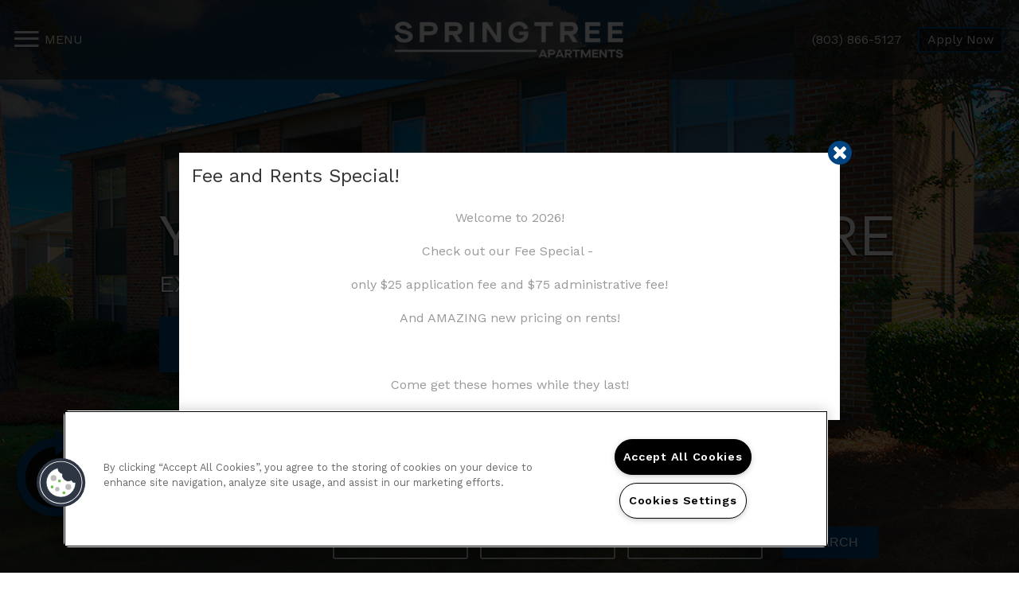

--- FILE ---
content_type: text/css; charset=utf-8
request_url: https://springtreecolumbia.com/CMSPages/GetResource.ashx?stylesheetname=RPcssMaster_S0064-Quartz
body_size: 8565
content:
body,html{margin:0;padding:0;font-family:'Work Sans',sans-serif;overflow-x:hidden;max-width:100%}a{color:#004482}a:hover{color:#002f5b}#master-wrapper{max-width:100%;width:100%}.footerRight .footerMenuIcons #menu-directions{display:flex;justify-content:flex-start;align-items:center}@font-face{font-family:'fontello';src:url('https://cs-cdn.realpage.com/CWS/1894546/TemplateResources/Global/Icons/fontello.eot?87172713');src:url('https://cs-cdn.realpage.com/CWS/1894546/TemplateResources/Global/Icons/fontello.eot?87172713#iefix') format('embedded-opentype'),url('https://cs-cdn.realpage.com/CWS/1894546/TemplateResources/Global/Icons/fontello.woff?87172713') format('woff'),url('https://cs-cdn.realpage.com/CWS/1894546/TemplateResources/Global/Icons/fontello.ttf?87172713') format('truetype'),url('https://cs-cdn.realpage.com/CWS/1894546/TemplateResources/Global/Icons/fontello.svg?87172713#fontello') format('svg');font-weight:normal;font-style:normal}[class^="sicon-"]:before,[class*=" sicon-"]:before,.live-chat-container a:before,.clickToPopUp:before,.flex-direction-nav li a:before,.menuIcons>div:before,.headerRight .seo-number:after,.footerMenuIcons>div:before,.headerLeft .menuIcon:before{font-family:"fontello";font-style:normal;font-weight:normal;speak:none;display:inline-block;text-decoration:inherit;width:1em;margin-right:.2em;text-align:center;font-variant:normal;text-transform:none;line-height:22px;margin-left:.2em;color:inherit;padding:4px 3px;padding:4px 3px;font-size:18px;color:#eee;font-variant:normal;text-transform:none}.sicon-twitter:before{content:''}.sicon-pinterest:before{content:''}.sicon-facebook:before{content:''}.sicon-youtube:before{content:''}.sicon-linkedin:before{content:''}.sicon-google:before{content:''}.sicon-blog:before{content:''}.sicon-yelp:before{content:''}.sicon-myspace:before{content:''}.sicon-foursquare:before{content:''}.sicon-flickr:before{content:''}.sicon-instagram:before{content:'('}.sicon-tumblr:before{content:')'}.sicon-apartmentratingscom:before{content:'!'}.headerLeft .menuIcon:before{content:'6'}.live-chat-container a:before{content:'';padding:0;font-size:25px;vertical-align:text-bottom}#contactusPreferredContact{background:#f3f3f3}fieldset{width:95%;border:none;color:#999}#respondPhone,#respondEmail{width:auto}#liveChatRight{display:none}#liveChatRight .live-chat-container a:before{content:'';padding:0;font-size:25px;vertical-align:text-bottom}a.headerLogin{margin-left:20px}.clickToPopUp:before{content:'#'}.GalleryV2 .flex-direction-nav li a{background:none}.flex-prev:before{content:'&'}.flex-next:before{content:'#'}.menu-officeHours{position:relative}#menu .menu-officeHours ul{max-width:100%}.menuIcons>div.menu-officeHours a,.footerMenuIcons>div.menu-officeHours a{padding-left:28px;display:block}.menuIcons>div.menu-officeHours:before{content:'';color:#004482;font-size:14px;padding-right:4px;position:absolute;top:-4px}#menu .office-hours-modal-container{max-width:280px}.menuIcons>div#menu-directions:before{content:'';color:#004482;font-size:15px;position:absolute;left:0;top:-2px;padding-right:4px}.menuIcons>div.menu-residentAccess:before{content:'';color:#004482;font-size:15px;position:absolute;left:0;top:-2px;padding-right:4px}#menu-directions{position:relative;padding-left:28px}.menu-residentAccess{position:relative;padding-left:28px}.menuIcons .social_media{margin-top:20px;display:flex;flex-wrap:wrap}.menuIcons .social_media em:before{color:#004482;font-size:24px;line-height:1}.footerMenuIcons>div.menu-officeHours:before{content:'';color:#fefefe;font-size:14px;padding-right:4px;position:absolute;top:-2px}footer .office-hours-modal-container{background:#484848}footer .office-hours-modal-container:after{border-top-color:#484848}.footerMenuIcons>div#menu-directions:before{content:'';color:#fefefe;font-size:15px;position:absolute;left:0;top:-4px}.footerMenuIcons>div.menu-residentAccess:before{content:'';color:#fefefe;font-size:15px;position:absolute;left:0;top:-4px}section{width:100%;max-width:1420px;margin:0 auto;padding:90px 0;clear:both;position:relative}p{line-height:26px;color:#999}section.dark:before{content:"";background:rgba(66,66,66,.8);position:absolute;width:100%;height:100%;top:0;left:0}section.dark .darkWrapper{max-width:1420px;margin:0 auto;position:relative;padding:0 30px;box-sizing:border-box}section.dark .darkWrapper h1{text-align:center;color:#fefefe;font-size:42px;font-weight:600;text-transform:uppercase;margin-bottom:40px}section .contentWrapper{width:100%;max-width:1420px;margin:0 auto;padding:0 30px;box-sizing:border-box}.pageHeader,.pageHeader h1{margin:0 0 12px 0;font-weight:normal;color:#004482;display:inline-block;padding:7px 8px;font-size:18px;box-shadow:0 0 1px 1px #000}.subHeader{color:#444;font-size:32px;margin-top:0;margin-bottom:20px;font-weight:600}#wrapper-full{position:absolute;right:0;transition:all .5s ease;-webkit-transition:all .5s ease;-webkit-backface-visibility:hidden;overflow:hidden;top:0;width:100%;min-height:100%}.menu-open #wrapper-full,.menu-open header{width:calc(100% - 340px)}.menu-open header{right:0;left:initial;left:auto}#inner-page-wrapper{background:#fefefe}#inner-page-wrapper:before{content:"";display:block;height:100vh;width:20px;position:fixed;box-shadow:-4px 0 6px rgba(0,0,0,.1);z-index:0;top:0}header{background:rgba(33,33,33,.9);position:fixed;height:50px;width:100%;z-index:11;box-shadow:0 0 1px #666;transition:all .5s ease;-webkit-transition:all .5s ease}header.tall{height:100px;background:rgba(33,33,33,.6)}header a{text-decoration:none;color:#fff}header a:hover,header a:hover:before{color:#004482;text-decoration:none}.headerWrapper{max-width:1480px;margin:0 auto;position:relative;height:100%;padding:0 20px;box-sizing:border-box}.headerWrapper .headerLeft,.headerWrapper.headerRight{text-transform:uppercase}header.tall .headerLogo{height:60%}.headerLogo{position:absolute;left:50%;top:50%;-ms-transform:translate(-50%,-50%);-webkit-transform:translate(-50%,-50%);transform:translate(-50%,-50%);display:inline-block;-webkit-transition:all .5s ease;transition:all .5s ease;height:100%}.headerLogo .home{display:inline}.headerLogo img{max-height:100%;max-width:100%;cursor:pointer;display:block;width:auto}.headerLeft{float:left;line-height:100px}.headerLeft>div{float:left}.menu-wrapper{height:50px;width:100px;position:absolute;top:50%;-ms-transform:translate(0,-50%);transform:translate(0,-50%);-webkit-transform:translate(0,-50%)}.headerLeft .menuIcon{padding-left:36px;position:absolute;top:50%;-ms-transform:translate(0,-50%);transform:translate(0,-50%);-webkit-transform:translate(0,-50%);color:#fff;line-height:50px;cursor:pointer}.headerLeft .menuIcon:before{width:27px;height:50px;display:block;position:absolute;left:-14px;top:10px;font-size:35px}.headerLeft .menuIcon:hover,.headerLeft .menuIcon:hover:before{color:#004482}#menu{Position:fixed;display:inline-block;width:100%;max-width:340px;background:#fefefe;left:-340px;transition:all .5s ease;-webkit-transition:all .5s ease;height:100%;overflow-y:auto;z-index:2}.menu-open #menu{left:0}#menu .menu-close{float:left;margin-left:30px;margin-top:30px;font-size:50px;color:#004482;line-height:50px;cursor:pointer}#menu .menu-residents a{float:right;padding-right:30px;padding-top:30px;line-height:50px;font-size:22px;text-transform:uppercase;font-weight:600;color:#444;text-decoration:none}#menu #menuElem{list-style-type:none;clear:both;padding:20px 0 0 0}#menu #menuElem li{border-top:solid 1px #f2f2f2}#menu #menuElem li a:hover{background:#f6f6f6}#menu #menuElem a,#menu #menuElem span{text-decoration:none;color:#444;font-size:18px;text-transform:uppercase;cursor:pointer;height:100%;width:100%;display:inline-block;box-sizing:border-box;padding:10px 0 10px 30px;transition:all .3s ease}#menu #menuElem li.highlighted a{background:#004482;color:#fefefe}.menuIcons{background:#f2f2f2;padding:30px}.menuIcons>div a{text-transform:uppercase;font-size:15px;color:#444;line-height:22px;text-decoration:none}.headerLeft .live-chat-container{-ms-transform:translate(0,-50%);-webkit-transform:translate(0,-50%);transform:translate(0,-50%);top:50%;left:118px;position:absolute}.headerRight{float:right;line-height:100px}.headerRight a{float:left;padding:16px 0;box-sizing:border-box;line-height:18px;-webkit-transition:padding .5s ease;transition:padding .5s ease}header.tall .headerRight>a{padding:41px 0}.headerRight #headerCallOut{border:solid 2px #004482;background:rgba(0,0,0,.5);margin-left:10px;border-radius:3px;padding:5px 10px;margin:0 20px 0 0;right:0;cursor:pointer;margin:9px 0 9px 20px;-webkit-transition:margin .5s ease;transition:margin .5s ease}header.tall .headerRight #headerCallOut{margin:34px 0 34px 20px}.headerRight #headerCallOut:hover{text-shadow:1px 1px 30px #fff}.page_headergallery .flexslider .slides li:after,.background-gallery .li-image:after{content:"";display:block;height:100%;width:100%;position:absolute;top:0;background:rgba(0,0,0,.2)}.page_headergallery .flexslider .slides img{width:100%}.page_headergallery{max-width:none;padding:0;display:inline-block;height:100vh}.page_headergallery .bg-bullets{bottom:150px}.page_headergallery .slides-banner{margin-bottom:0}.page_headergallery .slides-banner li{height:100vh;display:inline}body .nivo-caption,body .page_headergallery .bg-caption-container{position:absolute;z-index:10;top:50%;left:200px;font-size:74px;text-transform:uppercase;color:#fefefe;-ms-transform:translate(0,-50%);-webkit-transform:translate(0,-50%);transform:translate(0,-50%);letter-spacing:-2px;text-shadow:-1px 1px 2px rgba(0,0,0,.9);bottom:auto}.nivo-caption>div,.bg-caption-container .bg-description{font-size:30px;letter-spacing:normal}.nivo-caption a,.bg-caption-container .bg-link a{text-decoration:none;color:#fefefe;background:#004482;padding:22px;border-radius:3px;box-sizing:border-box;display:inline-block;text-shadow:none;font-size:30px;line-height:26px;display:none}.bg-description a,.bg-caption-container .bg-link{text-decoration:none;color:#fefefe;background:#004482;padding:22px;border-radius:3px;box-sizing:border-box;display:inline-block;text-shadow:none;font-size:30px;line-height:26px;margin-top:20px}body .background-gallery .bg-bullets{bottom:154px}.headerGalleryBottom{height:134px;position:absolute;bottom:0;width:100%;z-index:2}.fpSearchBar{height:80px;line-height:80px;background:rgba(33,33,33,.8);position:absolute;width:100%;bottom:0;text-align:center}.floorplan-search-bar .floorplan-search-bedroom-list,.floorplan-search-bar .floorplan-search-bathroom-list{line-height:20px;text-align:left;background:none;color:#fefefe;font-weight:normal;border:solid 2px #ccc;border-radius:3px;padding:8px}.galleryCallOut{height:54px;background:rgba(33,33,33,.5);position:absolute;width:100%;top:0;text-align:center;font-size:20px;font-weight:600;text-transform:uppercase;letter-spacing:1px;padding:0 40px;box-sizing:border-box}.galleryCallOut p{margin:0;line-height:54px;color:#fefefe;overflow:hidden;white-space:nowrap;text-overflow:ellipsis;width:100%}.galleryCallOut .highlighted{color:#004482;font-weight:bold;text-shadow:0 0 10px rgba(255,255,255,.1)}.fpSearchBar .floorplan-search-bar .floorplan-search-moveindate-container{vertical-align:inherit}.fpSearchBar .floorplan-search-bar .floorplan-search-searchbutton{height:40px;line-height:40px;border-radius:3px;margin-left:15px;width:120px;font-size:16px;padding:0}.fpSearchBar .floorplan-search-bar .floorplan-search-moveindate{background:none;color:#fefefe;font-weight:normal;border:solid 2px #ccc;border-radius:3px;padding:8px}@media(max-width:767px){.fpSearchBar .floorplan-search-bar .floorplan-search-moveindate{font-size:16px}.datepicker-container{left:20px !important}}.fpSearchBar .floorplan-search-label{color:#fff;font-size:22px}.fpSearchBar .floorplan-search-bar .floorplan-search-moveindate::-webkit-input-placeholder{color:#fefefe}.fpSearchBar .floorplan-search-bar .floorplan-search-moveindate::-moz-placeholder{color:#fefefe;opacity:1}.fpSearchBar .floorplan-search-bar .floorplan-search-moveindate:-moz-placeholder{color:#fefefe;opacity:1}.fpSearchBar .floorplan-search-bar .floorplan-search-moveindate:-ms-input-placeholder{color:#fefefe}#divOnlineLeasingLogin a{color:#fff}.wrapper-dropdown.active .dropdown{background:rgba(0,0,0,.9);margin-top:19px;border-radius:0}#about{padding:90px 30px;box-sizing:border-box;background:#fefefe}.aboutLeft{width:48%;float:left}.propertyDesc.full{display:none}.aboutLeft.expanded .propertyDesc.full{display:block}.aboutLeft.expanded .propertyDesc.preview{display:none}a.readMoreToggle{color:#004482;cursor:pointer;white-space:nowrap;text-transform:uppercase}a.readMoreToggle.less{display:block}.aboutLeft h1,.aboutLeft h2,.aboutLeft h3,#spWidget h2{color:#444}.aboutLeft .pageHeader{color:#004482}.aboutRight{width:46%;float:right}.aboutRight img{width:100%}#leasestarSocial{display:none}#floor-plans{transition:background-position .25s ease 0s}.FloorPlansV3 .availabilityFilter p{color:rgba(255,255,255,.6)!important}.FloorPlansV3 .availUnitsBox{color:#fff}.FloorPlansV3 #divOnlineLeasingLogin{color:#fff}.page_floorplans{max-width:none;background-size:cover;display:inline-block;padding-top:95px;padding-bottom:140px;-ms-background-position-y:0!important;-ms-background-position-x:0!important}.page_floorplans.ll-img{background:url(https://capi.myleasestar.com/v2/dimg/65391524/1900x1900/65391524.jpg) center center}.page_floorplans p{line-height:normal}#inner-page-wrapper .FloorPlansV3 #topbar{background-color:#004482!important;margin-bottom:20px;padding:30px}#inner-page-wrapper .FloorPlansV3 #contentarea{background:none}.FloorPlansV3 .filters-container .dropdown-toggle{color:#fefefe}.FloorPlansV3 .filters-container .dropdown .caret{border-top-color:#fefefe}.FloorPlansV3 #topbar .open .dropdown-toggle{color:#444}.FloorPlansV3 .filters-container .dropdown.open .caret{border-top-color:#004482}.page_floorplans .calendra p{color:#fefefe}.calendra #datepicker{font-size:16px}#inner-page-wrapper .FloorPlansV3 .clear-link{float:right}#inner-page-wrapper .FloorPlansV3 .clear-link a{color:#fff}#inner-page-wrapper .FloorPlansV3 .clear-link a:hover{text-decoration:underline}.FloorPlansV3 #availableFloorplansmsg,.FloorPlansV3 #affordableHomesMessage{color:#fefefe}.FloorPlansV3 #numFilteredUnits{border-bottom:solid 1px #fefefe}.FloorPlansV3 #contentarea .floorplan-top-container:after{display:none}#inner-page-wrapper .FloorPlansV3 #contentarea{padding:0}#inner-page-wrapper .FloorPlansV3 .floorplan-block{min-height:200px;margin-bottom:30px}#inner-page-wrapper .FloorPlansV3 #cont-leftsidebar{width:204px}.FloorPlansV3 .flexslider .slides img{height:150px}#inner-page-wrapper .FloorPlansV3 #unitInfoPanel{background-color:#ebebeb;border-radius:2px}#inner-page-wrapper .FloorPlansV3 .unit-show-hide,#inner-page-wrapper .FloorPlansV3 .virtual-tour{padding:16px 0}#inner-page-wrapper .FloorPlansV3 .action-icons a{background-color:#004482}#inner-page-wrapper .FloorPlansV3 a.panorama-link:before,#inner-page-wrapper .FloorPlansV3 .action-icons .fa{color:#fefefe}#inner-page-wrapper .FloorPlansV3 #contentarea h2{font-size:20px;font-weight:600}.page_floorplans{width:100%;margin:0 auto;padding:40px 0}#fp_ollContainer{text-align:center;margin-top:40px}.page_gallery{max-width:none;padding-bottom:0}.page_gallery .subHeader{padding-right:220px}.gallerySquareContainer #widget_header_buttons{padding-right:30px}.page_gallery .side-container{margin:0 0 0 0}.page_gallery .gallerySquareContainer li.nested-gst-side{width:85%;border-width:2px 1px 1px 1px;margin-left:5%}.page_gallery .gallerySquareContainer .widget_head{width:100%;max-width:1420px;margin:0 auto 40px!important}.page_gallery .gallerySquareContainer .meta.name{margin:0}.page_gallery .gallerySquareContainer #photoList{display:inline-block;width:100%;background:#f7f7f7;margin-bottom:-4px}.page_gallery .gallerySquareContainer .img_wrapper{overflow:hidden}.page_gallery .photolist:hover li:after,.page_gallery .grid:hover .grid-item a:after{opacity:1}.page_gallery .photolist li:hover:after,.page_gallery .grid .grid-item a:hover:after{opacity:0}.page_gallery .photolist li:after,.page_gallery .grid .grid-item a:after{content:'';display:inline-block;width:100%;height:100%;position:absolute;top:0;background:rgba(33,33,33,.6);opacity:0;-webkit-transition:all .2s ease-in-out;-moz-transition:all .2s ease-in-out;-ms-transition:all .2s ease-in-out;-o-transition:all .2s ease-in-out;transition:all .2s ease-in-out}.page_gallery .mix .titles,.page_gallery .grid-item .titles{-webkit-transition:all .2s ease-in-out;-moz-transition:all .2s ease-in-out;-ms-transition:all .2s ease-in-out;-o-transition:all .2s ease-in-out;transition:all .2s ease-in-out}.page_gallery .grid-item .titles p{padding:15px 20px}.page_amenities{max-width:none;background:#f3f3f3;padding:90px 30px;box-sizing:border-box}.amenities-wrapper{max-width:1420px;margin:0 auto;background:#fefefe;padding:40px;box-sizing:border-box;overflow-x:hidden}.page_amenities-compact-container{display:inline-block}.page_amenities .all-ac-divs h3{font-weight:600;font-size:16px}.amenitiesHeader{font-size:18px;color:#004482;font-weight:600;margin:0}.amenitiesContentHeader{margin-top:5px;font-size:34px;font-weight:600;color:#444}ul .amenity-item-modal,ul .apartment-amenity-item{float:left;width:44%;margin-right:6%}.page_amenities .list-wrapper{color:#999;clear:both}.page_amenities .all-ac-divs ul{line-height:24px}.amenities-compact-overlay{position:fixed;height:100%;width:100%;background:rgba(0,0,0,.6);top:0;left:340px;z-index:12;left:0}#neighborhood{transition:background-position .25s ease 0s}.rp_n_3_MapMenu .rp_n_3_subMenu{z-index:initial !important}.neighborhood-widget .neighborhood-widget__search .form-group{border-bottom:1px solid rgba(255,255,255,.1)}.neighborhood-widget .neighborhood-widget__search .form-group .form-control{border:none !important}.page_neighborhood .neighborhood-widget .neighborhood-widget__nav{top:30px}@media(max-width:960px){.page_neighborhood .neighborhood-widget{margin-top:25px}}@media(max-width:543px){.page_neighborhood .neighborhood-widget .neighborhood-widget__nav{top:0}}.neighborhood-loader>div{position:relative}.neighborhood-loader .loading,.neighborhood-loader .loading div{display:none !important}.loading #divProcessing{margin:0;-ms-transform:translate(-50%,-50%);-webkit-transform:translate(-50%,-50%);transform:translate(-50%,-50%);height:50px;width:auto;box-sizing:border-box;line-height:25px;border-radius:3px;text-transform:uppercase;color:#666;padding:10px 20px;background-color:rgba(255,255,255,.8);border-color:rgba(0,0,0,.6)}.loading #divProcessing img{display:inline;vertical-align:middle;opacity:.5}.page_neighborhood{max-width:none;display:inline-block;background-size:cover;padding-top:95px;padding-bottom:140px;-ms-background-position-y:0!important;-ms-background-position-x:0!important}.page_neighborhood.ll-img{background:url(https://capi.myleasestar.com/v2/dimg/42862585/1900x1900/42862585.jpg) center center}.page_neighborhood-container{display:inline-block;width:100%;padding:30px;border-radius:3px;background:#fefefe;box-sizing:border-box}.page_neighborhood #topPanel,.page_neighborhood #leftPanelTabs .tabList li a:hover,.page_neighborhood #leftPanelTabs .tabList li a.active,.page_neighborhood .venue .venueScore{background:#004482}.page_neighborhood #leftPanelTabs .tabList li a:hover,.page_neighborhood #leftPanelTabs .tabList li a.active,.page_neighborhood #topPanel .topPanel-PropertyAddress span{color:#fefefe}.page_neighborhood #categoriesContainer button.categoryBtn:hover,.page_neighborhood #categoriesContainer button.categoryBtnActive{color:#004482}.page_neighborhood #topPanel .neighborhood-search-panel{width:auto;min-width:372px;padding:7px;box-sizing:border-box;height:42px;line-height:28px}.page_neighborhood .neighborhood-search-panel input.searchTextBox{padding:5px;margin:0 10px}.page_neighborhood #dropSearchRadius{padding:2px;border-radius:3px}.page_neighborhood #leftPanelTabs .searchTextBox{box-sizing:border-box;height:30px}.page_contact{padding:0 30px;box-sizing:border-box;position:relative;overflow:hidden}.contactLeft{float:left;width:50%;padding-top:100px}.contactContent{padding-left:2px}.page_contact .subHeader{margin-bottom:8px}.contactText{margin:0 0 30px 0}.contactRight{float:right;width:50%;padding-left:10px;box-sizing:border-box}.contRightWrapper{display:inline-block;width:100%;max-width:500px;background:#004482;box-sizing:border-box;padding:35px 30px;float:right}#pnlMobile{float:left;width:100%}.page_contact .contactus-float-input-div{float:left;width:49%;box-sizing:border-box;position:relative;margin:.5% 1% .5% 0}.contactus-float-input-div input,.contactus-float-input-div select{width:100%;padding:20px;box-sizing:border-box;font-size:14px;border-radius:3px;border:none;background:#f3f3f3;color:#999;letter-spacing:1px}.page_contact .contactus-float-input-div.comments-txt{height:120px;float:right}.page_contact .contactus-float-input-div.comments-txt textarea{width:100%;height:100%;border:none;background:#f3f3f3;padding:20px;box-sizing:border-box;font-family:'Work Sans',sans-serif;color:#999}#contactusEmailCtrl{position:absolute}.required-field{position:absolute;right:6px;top:20px;color:#999}.required-info{clear:both;padding:5px 0 30px 0;color:#999}.disclaimerText{color:#999;margin:20px 0;overflow:auto;max-height:78px;padding-right:20px}.page_contact .contact-mobile-form .sumbitbutton input{height:50px;border-radius:3px;background:#004482;max-width:160px;text-transform:uppercase;cursor:pointer;-webkit-appearance:none}.contactCallout{width:100%;max-width:440px;background:#004482;float:right;height:720px;border:solid 3px #fefefe;padding:20px;box-sizing:border-box;position:relative}.contactCallout .content{position:absolute;top:50%;left:50%;-ms-transform:translate(-50%,-50%);-webkit-transform:translate(-50%,-50%);transform:translate(-50%,-50%);text-align:center;color:#fefefe}.contactCallout .content .title{font-size:54px;min-width:350px;font-style:italic;font-family:'PT Serif',serif;line-height:56px}.contactCallout .content .title:after{content:"";width:100px;display:block;height:1px;position:absolute;left:50%;transform:translate(-50%,0);padding-bottom:20px;border-bottom:solid 1px}.contactCallout .content .calloutText{color:#fefefe;font-size:22px;line-height:32px}#lblError{float:left}#blog,#reviews{position:fixed;top:0;width:100%;max-width:none;background:rgba(0,0,0,.88);z-index:11;height:100%;left:340px;left:100%;transition:all .5s ease-out;padding:90px 0;overflow-y:auto;box-sizing:border-box;-webkit-overflow-scrolling:touch}#blog .page_blog{max-width:1420px;margin:0 auto;position:relative;background:none}#blog .blog-details-desc-container{background:#f3f3f3;padding:10px 40px;margin-top:20px}#blog .page_blog .pageHeader{border:solid 2px #fff;color:#fefefe}#blog.blog-open,#reviews.reviews-open{left:0}.blog-close,.reviews-close{color:#fefefe;position:absolute;font-size:0;left:30px;top:26px;cursor:pointer}.blog-open .blog-close,.reviews-open .reviews-close{position:fixed;font-size:50px}li.blog,li.reviews{position:relative}#menu li.blog:after,#menu li.reviews:after{content:"";position:absolute;width:0;height:0;border-top:6px solid transparent;border-bottom:6px solid transparent;border-left:6px solid #004482;left:90px;top:15px;transition:all .3s ease}#menu li.reviews:after{left:120px}li.blog:hover:after{left:95px}#inner-page-wrapper .page_blog{padding:40px 30px 0 30px;display:block;box-sizing:border-box;max-width:1420px}.page_blog .right-panel{margin-bottom:40px}.ratings-wrapper{padding:0 20px}.ratings-wrapper .header-description h1,.ratings-wrapper q{color:#fff}.review-footer{color:#999}.hiddenPageMaster,.specials-page,#quartzOLLbackground{padding:0 30px;box-sizing:border-box;width:100%;max-width:1420px;margin:0 auto;display:block}#quartzOLLbackground{background:none !important}.hiddenPageContainer{padding:40px 0}.hiddenPageMaster .pageHeader h1{font-size:18px;padding:7px 8px;margin:0}.specials-page{margin-top:80px;padding:40px 30px}.hiddenPageMaster{margin-top:80px}.inner-footer{margin-top:0;border:none;position:relative;bottom:0}footer{display:inline-block;width:100%;border-top:solid 50px #f7f7f7;margin-top:-50px;margin-bottom:-4px}.footerLeft{width:33%;height:300px;float:left;background:#484848;position:relative}.footerLeftContent{position:absolute;left:50%;top:50%;-ms-transform:translate(-50%,-50%);transform:translate(-50%,-50%);-webkit-transform:translate(-50%,-50%);width:100%;max-width:80%;text-align:left;max-width:280px}.footerLeft .propLogo{max-width:280px;padding-bottom:20px;-ms-transform:scale(.7);-webkit-transform:scale(.7);transform:scale(.7);-ms-transition:transform .5s ease-out;-webkit-transition:transform .5s ease-out;transition:transform .5s ease-out}.footerLeft .propLogo-inner{max-width:280px;padding-bottom:20px}.footerLeft .propLogo.zoom{-ms-transform:scale(1);-webkit-transform:scale(1);transform:scale(1)}.footerLeft em:before{color:#484848;line-height:1;font-size:16px}.social_media{max-width:280px;width:100%;margin:0 auto;text-align:left;display:flex;flex-wrap:wrap}.social_media a{text-decoration:none;background:#fff;height:32px;width:32px;display:flex;justify-content:center;align-items:center;border-radius:50%;margin-right:5px;margin-bottom:5px}.footerCenter{width:27%;float:left;position:relative;height:220px;background:#333}.footerCenterContent{padding-top:75px}.footerCenterContent #menuElem{list-style-type:none;max-width:100%;margin:0;float:left;padding-left:80px}.footerCenterContent #menuElem li{float:left;width:50%;line-height:25px}.footerCenterContent #menuElem li a,.footerCenterContent #menuElem li span{color:#fefefe;text-decoration:none;cursor:pointer}.footerCenterContent #menuElem li a:hover,.footerCenterContent #menuElem li a:hover{text-decoration:underline}.footerCenterBottom{width:67%;float:left;background:#333;height:80px;padding-left:80px;box-sizing:border-box;position:relative}.footerCenterBottom .copyrightCont{padding:0 30px 15px 0;display:inline-block}.footerCenterBottom .copyright{margin:0;font-size:14px}.footerCenterBottom .copyright span{padding-right:10px}.footerCenterBottom .copyright a{color:#999;padding:0 10px 0 0}.footerCenterBottom .copyright a:hover{text-decoration:none}.footerCenterBottom .pmc-logo{padding-left:20px}.footerRight{width:40%;height:220px;float:left;background:#333;position:relative;padding-left:30px;box-sizing:border-box}.footerRightContent{padding-top:75px}.footerRightContent .footerAddress{float:left;color:#999;line-height:25px}.footerRightContent .footerAddress .addressTitle{display:block;color:#fefefe}.footerRightContent .footerAddress .seo-number{text-decoration:none;color:#999}.footerMenuIcons{float:left;padding-left:60px}.footerMenuIcons a{color:#fefefe;text-decoration:none;line-height:25px}.footerLeftBottom{width:33%;height:0;background:#484848;float:left}body #ADA-HUD-Links{margin:0 10px 10px;vertical-align:middle}body #ADA-HUD-Links a svg{fill:#efefef}.lsLogo{height:40px;width:80px;display:inline-block}.pmcLogo{display:inline-block;margin-left:15px;vertical-align:middle}.medium-open .footerLeft{height:340px}.medium-open .footerCenter{height:260px}.medium-open .footerRight{height:260px}.medium-open .footerCenterContent #menuElem li{float:none;width:auto}.medium-open .footerRightContent .footerAddress{float:none;padding-left:8px}.medium-open .footerMenuIcons{float:none;padding-left:0;padding-top:20px}.medium-open .footerRightContent{bottom:19px}.medium-open .footerCenterBottom{width:67%}.medium-open .lsLogo{left:180px}@media all and (max-width:1600px){.headerLogin{display:none}}@media all and (max-width:1200px){#inner-page-wrapper .FloorPlansV3 .clear-link{float:none}section#blog .blog-details-right{margin-top:36px}.footerCenter{height:260px}.footerRight{height:260px}#master-wrapper .footerLeft{height:370px}.footerCenterContent #menuElem li{float:none;width:auto}.footerRightContent .footerAddress{float:none;padding-left:8px}.footerMenuIcons{float:none;padding-left:0;padding-top:20px}.footerRightContent,.footerCenterContent{padding-top:25px}.footerCenterBottom{width:67%;height:110px}.lsLogo{left:180px}.headerLogo img{max-width:350px}.headerLogin{display:none}}@media all and (max-width:1024px){.menu-open #master-wrapper #wrapper-full{width:100%;right:-340px;position:relative}.menu-open header{width:100%!important;right:-340px!important}}@media all and (max-width:960px){#master-wrapper #wrapper-full{position:relative}.menu-open #master-wrapper #wrapper-full{width:100%;right:-340px;position:relative}.menu-open header{width:100%!important;right:-340px!important}.headerRight #headerCallOut,.headerLogin{display:none}.tall .headerRight a.seo-number{right:0;margin-right:0;-webkit-transition:padding .5s ease;transition:padding .5s ease}#inner-page-wrapper .page_headergallery .background-gallery ul.images{height:795px}body .nivo-caption,body .page_headergallery .bg-caption-container{left:50%;-webkit-transform:translate(-50%,-50%);transform:translate(-50%,-50%);width:100%;padding:0 110px;box-sizing:border-box}body .nivo-caption,body .page_headergallery .bg-caption-container{font-size:40px}.bg-caption-container .bg-description{font-size:20px}.bg-caption-container .bg-link{margin-top:20px}.bg-caption-container .bg-link a{font-size:20px;padding:16px}.page_headergallery{height:930px}.page_headergallery .arrow-left,.page_headergallery .arrow-right{width:40px;height:40px}.page_headergallery .bg-bullets{bottom:30px}.headerGalleryBottom{height:auto}.galleryCallOut{background:#484848;position:relative;height:auto;padding:12px 50px;text-align:left}.galleryCallOut p{overflow:visible;white-space:normal;text-overflow:initial;line-height:22px;font-size:16px}.fpSearchBar{background:#333;position:relative;height:auto;line-height:40px;padding:2px 50px 14px 50px;text-align:left;box-sizing:border-box}.fpSearchBar .floorplan-search-label{color:#fff;font-size:18px;display:block}.page_floorplans,.page_neighborhood{background-position:0!important}section#about{padding:40px 30px;box-sizing:border-box}section.page_gallery{padding:30px 0 0 0}.aboutLeft{float:none;width:100%}.aboutRight{float:none;width:100%}.aboutRight img{width:100%}.blog-open .blog-close{position:absolute}section.dark .darkWrapper h1{font-size:32px;padding-bottom:0;margin-bottom:auto}.page_floorplans{padding-top:30px}.page_floorplans #topbar .filters-container .dropdown{border-color:rgba(0,0,0,.2)}.page_floorplans .FloorPlansV3 #topbar .calendra span,.page_floorplans .FloorPlansV3 .clear-link a{color:#fefefe!important}#dropSort,#dropRent{z-index:1}#inner-page-wrapper .FloorPlansV3 #cont-leftsidebar{width:170px}.page_neighborhood{padding-top:30px}.page_neighborhood-container{margin-top:30px}.page_neighborhood #topPanel .topPanel-PropertyAddress span{color:#444}.page_neighborhood .neighborhood-search-panel label,.page_neighborhood .rp_n_3_SearchRadius label{color:#fefefe}.page_contact{padding:0}.contactLeft{float:none;width:100%;position:static;transform:translate(0,0);padding:30px;box-sizing:border-box}.contactRight{float:none;width:100%;padding:0}.contRightWrapper{max-width:none}.contactCallout{max-width:none;float:none;height:auto;margin:0}.contactCallout .content{position:static;transform:translate(0,0)}#pnlMobile{float:none}.footerLeftContent .social_media{text-align:left}.footerCenter{width:30%}.footerRight{width:37%;padding:0}.footerLeftContent{max-width:75%;width:100%}.footerCenterContent #menuElem{padding-left:40px}.footerCenterBottom{padding-left:40px}.footerLeft .propLogo,.footerLeft .propLogo-inner{max-width:100%}ul#menuElem:last-child{padding-bottom:3px}}@media all and (max-width:768px){.page_floorplans.ll-img{background:url(https://capi.myleasestar.com/v2/dimg/65391524/1500x1500/65391524.jpg) center center}.page_neighborhood.ll-img{background:url(https://capi.myleasestar.com/v2/dimg/42862585/1500x1500/42862585.jpg) center center}.live-chat-container{display:none}.page_neighborhood .page_neighborhood-container{padding:15px}.page_neighborhood #categoriesContainer button span{font-size:13px}.headerRight .seo-number{padding:10px 0;font-size:0}.tall .headerRight .seo-number{padding:35px 0}.headerRight .seo-number:after{content:"-";font-size:22px;padding:3px 0 0 0;margin:0}#liveChatRight,#liveChatRight .live-chat-container{display:inline}.tall #liveChatRight .live-chat-container a{padding:35px 0;padding-right:0}#liveChatRight .live-chat-container a{padding:10px 0;font-size:0;margin-left:10px}header.tall .headerRight>a{padding:35px 0}.footerCenterBottom .copyrightCont{display:block}body #ADA-HUD-Links{margin-left:0}}@media all and (max-width:767px){.page_headergallery .bg-arrow-left,.page_headergallery .bg-arrow-right{display:none}body .page_headergallery .bg-caption-container{padding:0 30px}#inner-page-wrapper .page_headergallery .background-gallery ul.images{height:690px}.bg-caption-container .description{display:none}.page_headergallery .bg-caption-container .caption{font-size:34px}.subHeader{font-size:28px}.fpSearchBar .floorplan-search-bar .floorplan-search-searchbutton{margin-left:0}ul .amenity-item-modal,ul .apartment-amenity-item{width:100%;float:none}.footerLeft{width:100%;height:120px}.footerCenter{width:100%;height:auto}.footerRight{width:100%}.footerLeftBottom{display:none}.footerCenterBottom{width:100%;padding-left:20px;padding-top:20px;height:120px}.footerLeft .propLogo{-ms-transform:scale(1);-webkit-transform:scale(1);transform:scale(1)}.lsLogo{left:115px}#master-wrapper .footerLeft{height:150px}.footerLeft em:before{height:14px;width:14px;font-size:14px;line-height:14px;border-radius:14px}.footerLeft .propLogo,.footerLeft .propLogo-inner{max-height:60px;width:auto}.footerLeftContent{transform:translate(0,-50%);-webkit-transform:translate(0,-50%);padding-left:20px;left:0;width:auto;text-align:left}.footerCenterContent #menuElem{padding-left:20px}.footerRight{padding-left:20px;height:auto}.footerRightContent{bottom:0}.footerRightContent .footerAddress{padding-left:0}.footerMenuIcons{margin-left:-7px}}@media all and (max-width:480px){.headerLogo img{max-width:200px}p{line-height:20px;font-size:15px}header.tall .headerRight a,header.tall .headerRight a.seo-number,header.tall #liveChatRight .live-chat-container a,.headerRight a,.headerRight a.seo-number,#liveChatRight .live-chat-container a{padding:13px 0 0 5px;margin:0}#menu #menuElem{padding:0}#menu .menu-residents a{padding-top:10px}#menu .menu-close{margin-top:10px;font-size:40px}#menu #menuElem a,#menu #menuElem span{padding:7px 0 7px 30px}#menu li.blog:after{top:13px}#wrapper-full{width:100%}header.tall{height:50px;background:rgba(33,33,33,.9)}header.tall .headerLogo,.headerLogo{height:60%}.headerLeft .menuIcon{font-size:0}.headerRight .seo-number{font-size:0}.bg-caption-container .bg-description{font-size:16px}.bg-description a,.bg-caption-container .bg-link{font-size:18px;padding:10px}.page_headergallery{height:auto}.headerGalleryBottom{position:static}.galleryCallOut{padding:12px 20px}section.dark .darkWrapper{padding:0 20px}section.dark .darkWrapper h1{font-size:20px;text-align:left}.bg-caption-container .bg-link{margin-top:8px}.bg-caption-container .bg-link a{font-size:16px;padding:6px 10px;letter-spacing:.03em}.page_headergallery .bg-caption-container{font-size:30px}.page_headergallery .bg-bullets{display:none}section#about{padding:70px 20px}#inner-page-wrapper .FloorPlansV3 .clear-link{float:none;width:100%}#inner-page-wrapper .FloorPlansV3 #topbar{padding:25px}#inner-page-wrapper .FloorPlansV3 .floorplan-block:hover{background-color:#fff}.page_gallery{padding-top:30px}.page_gallery .subHeader{padding-right:0}.page_gallery .contentWrapper{padding:0 20px}.page_gallery .gallerySquareContainer{margin-top:0}.page_amenities{padding:15px}.amenities-wrapper{padding:10px}.amenitiesHeader{font-size:14px}.amenitiesContentHeader{font-size:20px}.page_amenities .all-ac-divs ul{line-height:20px}.page_neighborhood-container{padding:20px}.page_neighborhood .page_neighborhood-container #dropSearchRadius{-webkit-appearance:none;background:#fff}.contactLeft{padding:30px 20px}.page_contact .contactus-float-input-div{width:90%;float:none}.contactus-float-input-div input,.contactus-float-input-div select{padding:10px;margin-bottom:12px}.page_contact .contactus-float-input-div.comments-txt textarea{padding:10px}.page_contact .contactus-float-input-div.comments-txt{float:none;margin-bottom:12px}.required-field{top:12px}.required-info{font-size:14px}.pageHeader{font-size:16px}.subHeader{font-size:24px}.page_contact .contact-mobile-form .sumbitbutton input{height:auto;width:auto!important;padding:8px 16px;border-radius:0;font-size:14px;font-weight:normal;letter-spacing:1px}.contactCallout .content .title{font-size:26px;line-height:28px;min-width:auto;min-width:initial}.contactCallout .content .calloutText{font-size:16px;line-height:20px;margin-top:40px}#inner-page-wrapper .page_blog{padding:20px 15px 0 15px!important}.blog-list-item-title-container h3 a,.blog-list-item-content-body,.blog-social-container-left{color:#fefefe}.page_blog .blog-list-item-title-container h3 a,.page_blog .blog-list-item-content-body,.page_blog .blog-social-container-left{color:#fefefe}#inner-page-wrapper .blog-list-item-title-container h3 a,#inner-page-wrapper .blog-details-title-container h3{font-size:24px}#menu .office-hours-modal-container{max-width:340px}.footerCenterBottom{height:auto}}@media all and (max-width:320px){.menu-open #master-wrapper #wrapper-full,.menu-open header{right:-320px}#menu{left:-320px;nax-width:320px}#menu .office-hours-modal-container{max-width:320px}#leftPanelTabs .searchTextBox{box-sizing:border-box}}#background-gallery{display:none}.page_headergallery .background-gallery ul.bg-images{height:955px}.bg-caption-container .description p{display:none}.animated{-webkit-animation-duration:1s;animation-duration:1s;-webkit-animation-fill-mode:both;animation-fill-mode:both;opacity:1}.animated.delay{-webkit-animation-delay:.3s;animation-delay:.3s}.animated.delay-long{-webkit-animation-delay:1.1s;animation-delay:1.1s}@keyframes bounceInLeft{from,60%,75%,90%,to{-webkit-animation-timing-function:cubic-bezier(.215,.61,.355,1);animation-timing-function:cubic-bezier(.215,.61,.355,1)}0%{opacity:0;-webkit-transform:translate3d(-3000px,0,0);transform:translate3d(-3000px,0,0)}60%{opacity:1;-webkit-transform:translate3d(25px,0,0);transform:translate3d(25px,0,0)}75%{-webkit-transform:translate3d(-10px,0,0);transform:translate3d(-10px,0,0)}90%{-webkit-transform:translate3d(5px,0,0);transform:translate3d(5px,0,0)}to{-webkit-transform:none;transform:none}}.bounceInLeft.animated{-webkit-animation-name:bounceInLeft;animation-name:bounceInLeft}@keyframes bounceInRight{from,60%,75%,90%,to{-webkit-animation-timing-function:cubic-bezier(.215,.61,.355,1);animation-timing-function:cubic-bezier(.215,.61,.355,1)}from{opacity:0;-webkit-transform:translate3d(3000px,0,0);transform:translate3d(3000px,0,0)}60%{opacity:1;-webkit-transform:translate3d(-25px,0,0);transform:translate3d(-25px,0,0)}75%{-webkit-transform:translate3d(10px,0,0);transform:translate3d(10px,0,0)}90%{-webkit-transform:translate3d(-5px,0,0);transform:translate3d(-5px,0,0)}to{-webkit-transform:none;transform:none}}.bounceInRight.animated{-webkit-animation-name:bounceInRight;animation-name:bounceInRight}@-webkit-keyframes zoomIn{from{opacity:0;-webkit-transform:scale3d(.3,.3,.3);transform:scale3d(.3,.3,.3)}50%{opacity:1}}@keyframes zoomIn{from{opacity:0;-webkit-transform:scale3d(.3,.3,.3);transform:scale3d(.3,.3,.3)}50%{opacity:1}}.zoomIn.animated{-webkit-animation-name:zoomIn;animation-name:zoomIn}@-webkit-keyframes rotateInUpLeft{from{-webkit-transform-origin:left bottom;transform-origin:left bottom;-webkit-transform:rotate3d(0,0,1,45deg);transform:rotate3d(0,0,1,45deg);opacity:0}to{-webkit-transform-origin:left bottom;transform-origin:left bottom;-webkit-transform:none;transform:none;opacity:1}}@keyframes rotateInUpLeft{from{-webkit-transform-origin:left bottom;transform-origin:left bottom;-webkit-transform:rotate3d(0,0,1,45deg);transform:rotate3d(0,0,1,45deg);opacity:0}to{-webkit-transform-origin:left bottom;transform-origin:left bottom;-webkit-transform:none;transform:none;opacity:1}}.rotateInUpLeft.animated{-webkit-animation-name:rotateInUpLeft;animation-name:rotateInUpLeft}@-webkit-keyframes rotateInDownRight{from{-webkit-transform-origin:right bottom;transform-origin:right bottom;-webkit-transform:rotate3d(0,0,1,45deg);transform:rotate3d(0,0,1,45deg);opacity:0}to{-webkit-transform-origin:right bottom;transform-origin:right bottom;-webkit-transform:none;transform:none;opacity:1}}@keyframes rotateInDownRight{from{-webkit-transform-origin:right bottom;transform-origin:right bottom;-webkit-transform:rotate3d(0,0,1,45deg);transform:rotate3d(0,0,1,45deg);opacity:0}to{-webkit-transform-origin:right bottom;transform-origin:right bottom;-webkit-transform:none;transform:none;opacity:1}}.rotateInDownRight.animated{-webkit-animation-name:rotateInDownRight;animation-name:rotateInDownRight}.BrochureDisclaimer{margin-top:10px;font-size:13px}p#address.footertext{line-height:normal}.BrochureAmenitiesList_up{height:140px;padding:10px}.sp-container{background:#fff;box-sizing:border-box;padding:30px 50px;max-width:1420px;margin:0 auto}#spWidget{margin:0 auto;position:relative;box-sizing:border-box;background:#f3f3f3;padding:50px 0}@media screen and (max-width:1460px){#spWidget{padding:50px 20px}}@media screen and (max-width:1024px){.sp-container{padding:15px 0 0 0}}#contentCollapse .fa,#contentCollapseMobile .fa{display:none !important}.clickToPopUp{display:none !important}.FloorPlansV3 #sitePlanBreadCrumbs{padding:0}.FloorPlansV3 #nextStepMessage{color:#fff}body .FloorPlansV3 #unitListContainer{padding:10px 0;background:#fff}body .FloorPlansV3 .widget-container .fp-switch-tabs{border:1px solid #efefef;padding:0;margin-bottom:10px}body .filters-container .ism-dropdown-toggle{background:#fff}body .FloorPlansV3 .leaseLink:hover,body .FloorPlansV3 .virtualTourLink:hover{background:#004482}body .FloorPlansV3 .displayarea .flexslider .slides img{height:auto}body .FloorPlansV3 .displayarea #sitePlanBreadCrumbs li img{margin-bottom:-9px}.FloorPlansV3 .list-pagination li a{color:#fff}.rplogo{vertical-align:middle}div#exceptionMessage{display:none!important}button.video-mute-btn{top:120px;height:auto;width:auto;background:rgba(0,0,0,.6)}#inner-page-wrapper .page_reviews{padding:40px 30px 0 30px;display:block;box-sizing:border-box;max-width:1420px;margin:auto}.optional-footer{background:#efefef;padding:1em 0;border-top:1px solid #333}.optional-footer-text{color:#333 !important;max-width:1170px;width:100%;padding:0 1em;margin:0 auto;box-sizing:border-box;text-align:center}.optional-footer-text p{color:#333 !important}.page_qualifications{width:100%;max-width:1200px;margin:10em auto;padding:0 1em;box-sizing:border-box}#headergallery .background-video-container .slides{height:100vh}.menuIcons .social_media .sicon-myspace::before,.social_media .sicon-myspace::before,body .sicon-myspace::before{font-size:10px;padding:0;padding-bottom:2px;margin:0}.menuIcons .social_media .sicon-myspace,.social_media .sicon-myspace,body .sicon-myspace{width:.9em}.rptw-modal-overlay .modal-close{position:relative;z-index:1;padding-top:5px !important}#rptw-app section{width:inherit;clear:none}#rptw-app .live-agent-form section{padding:3px 0}.rptw-modal header{position:static;background:none;height:auto;width:100% !important;box-shadow:none}.rptw-modal footer{display:block;width:auto;border-top:none;margin-top:0;margin-bottom:0}

--- FILE ---
content_type: text/css; charset=utf-8
request_url: https://springtreecolumbia.com/CmsPages/GetResource.ashx?stylesheetname=rpWebpartCss_MediaViewer;rpWebpartCss_CookiesConsent;rpWebpartCss_OfficeHours;rpWebPartCSS_SocialMedia;RpWebpartCss_PopUp;rpWebpartCss_BackgroundGallery;rpWebpartCss_FloorplanSearchBar;rpWebpartCss_RentMineOnlineV2;rpWebpartCss_FloorplanV3;rpWebpartCss_MediaViewer;rpWebpartCss_TimeOut;rpWebpartCss_GallerySquareTiles;rpWebpartCss_MediaViewer;rpWebpartCss_AmenitiesCompact;rpWebpartCss_NeighborhoodFullWidth;rpWebpartCss_ContactUsFloating;rpWebpartCss_TimeOut;rpWebPartCSS_SocialMedia;rpWebpartCss_OfficeHours;rpWebpartCss_AdaHudicons;rpWebpartCss_RealPageLogo;rpWebpartCss_CCPA
body_size: 26205
content:
.fancybox3-slide--iframe .fancybox3-content{max-width:100%;max-height:100%}.media-viewer-btn-container{border:none;position:fixed;bottom:65px;left:10px;z-index:999}.media-viewer-btn-container,.media-viewer-btn-container *{box-sizing:border-box}.media-viewer-btn{visibility:hidden;overflow:visible;z-index:11;position:relative;width:120px;height:120px;cursor:pointer;-webkit-transition:transform .2s cubic-bezier(.15,.81,.74,.98);-moz-transition:transform .2s cubic-bezier(.15,.81,.74,.98);-ms-transition:transform .2s cubic-bezier(.15,.81,.74,.98);-o-transition:transform .2s cubic-bezier(.15,.81,.74,.98);transition:transform .2s cubic-bezier(.15,.81,.74,.98);-webkit-filter:drop-shadow(0 3px 5px rgba(0,0,0,.4));filter:drop-shadow(0 3px 5px rgba(0,0,0,.4));perspective:1000px}.media-viewer-btn:hover{transform:scale(1.1);-webkit-filter:drop-shadow(0 10px 12px rgba(0,0,0,.7));filter:drop-shadow(0 10px 12px rgba(0,0,0,.7))}@media(max-width:800px){.media-viewer-btn{width:60px;height:60px}}.media-viewer-btn svg{position:absolute;top:-50%;left:-50%;width:200%;height:200%;-webkit-transform:scale(.5) rotateY(0deg);transform:scale(.5) rotateY(0deg)}.media-viewer-btn svg .st5{fill:#004482 !important;stroke:#004482 !important}.expandUp{-webkit-animation-name:expandUp;animation-name:expandUp;-webkit-animation-duration:.7s;animation-duration:.7s;-webkit-animation-timing-function:ease;animation-timing-function:ease;visibility:visible !important}@keyframes expandUp{0%{transform:translateY(100%) scale(.6) scaleY(.5)}60%{transform:translateY(-7%) scaleY(1.12)}75%{transform:translateY(3%)}100%{transform:translateY(0%) scale(1) scaleY(1)}}@-webkit-keyframes expandUp{0%{-webkit-transform:translateY(100%) scale(.6) scaleY(.5)}60%{-webkit-transform:translateY(-7%) scaleY(1.12)}75%{-webkit-transform:translateY(3%)}100%{-webkit-transform:translateY(0%) scale(1) scaleY(1)}}.spin-left{-webkit-animation:spinLeft 10s;animation:spinLeft 10s;-webkit-transform-style:preserve-3d;transform-style:preserve-3d;-webkit-animation-iteration-count:1;animation-iteration-count:1}@keyframes spinLeft{0%{transform:scale(.5)}85%{transform:scale(.5)}90%{transform:scale(.45)}92%{transform:scale(.6) rotateY(0deg)}96%{transform:scale(.45) rotateY(360deg)}100%{transform:scale(.5)}}@-webkit-keyframes spinLeft{0%{-webkit-transform:scale(.5) rotateY(0deg)}85%{-webkit-transform:scale(.5) rotateY(0deg)}90%{-webkit-transform:scale(.45) rotateY(0deg)}92%{-webkit-transform:scale(.6) rotateY(0deg)}96%{-webkit-transform:scale(.45) rotateY(360deg)}100%{-webkit-transform:scale(.5) rotateY(360deg)}}.spin-right{-webkit-animation:spinRight 10s;animation:spinRight 10s;-webkit-transform-style:preserve-3d;transform-style:preserve-3d;-webkit-animation-iteration-count:1;animation-iteration-count:1}@keyframes spinRight{0%{transform:scale(.5)}85%{transform:scale(.5)}90%{transform:scale(.45)}92%{transform:scale(.6)}96%{transform:scale(.45)}100%{transform:scale(.5)}}@-webkit-keyframes spinRight{0%{-webkit-transform:scale(.5)}85%{-webkit-transform:scale(.5)}90%{-webkit-transform:scale(.45)}92%{-webkit-transform:scale(.6)}96%{-webkit-transform:scale(.45)}100%{-webkit-transform:scale(.5)}}.pulse{-webkit-animation:pulse 10s;animation:pulse 10s;-webkit-transform-style:preserve-3d;transform-style:preserve-3d;-webkit-animation-iteration-count:1;animation-iteration-count:1}@keyframes pulse{0%{transform:scale(.5)}85%{transform:scale(.5)}90%{transform:scale(.45)}92%{transform:scale(.6)}96%{transform:scale(.45)}100%{transform:scale(.5)}}@-webkit-keyframes pulse{0%{-webkit-transform:scale(.5)}85%{-webkit-transform:scale(.5)}90%{-webkit-transform:scale(.45)}92%{-webkit-transform:scale(.6)}96%{-webkit-transform:scale(.45)}100%{-webkit-transform:scale(.5)}}.fancybox3-media-viewer,.fancybox3-media-viewer *{box-sizing:border-box}.fancybox3-media-viewer.fancybox3-is-open .fancybox3-bg{opacity:1 !important}.fancybox3-media-viewer .fancybox3-button--play::before,.fancybox3-media-viewer .fancybox3-button--pause::before{top:calc(50% - 6px);left:calc(50% - 4px)}.fancybox3-media-viewer .fancybox3-button--fullscreen::before{top:calc(50% - 6px);left:calc(50% - 7px)}.fancybox3-media-viewer .fancybox3-button--close::before,.fancybox3-media-viewer .fancybox3-button--close::after{top:calc(50% - 1px);left:calc(50% - 8px)}.fancybox3-media-viewer .fancybox3-button--thumbs::before{top:calc(50% - 2px);left:calc(50% - 2px)}.fancybox3-media-viewer .fancybox3-button.fancybox3-availableunits{width:auto;padding-left:41px;padding-right:18px;display:none}.fancybox3-media-viewer .fancybox3-availableunits:before{width:15px;height:2px;box-shadow:inset 0 0 0 32px,0 -6px,0 6px;top:calc(50% - 1px);left:15px}.fancybox3-media-viewer .fancybox3-button.fancybox3-contact{width:auto;padding-left:18px;padding-right:18px;display:none}.fancybox3-media-viewer .fancybox3-mail{width:21px;height:14px;overflow:hidden;margin:0 5px 3px 0;border:2px solid;display:inline-block;vertical-align:middle;position:relative;font-style:normal;text-align:left;text-indent:-9999px;direction:ltr}.fancybox3-media-viewer .fancybox3-mail:before{content:'';pointer-events:none;position:absolute;width:24.62px;height:24.62px;-webkit-transform:rotate(50deg) skew(-10deg,-20deg);-ms-transform:rotate(50deg) skew(-10deg,-20deg);transform:rotate(50deg) skew(-1deg,-12deg);top:-22px;left:-4px;border:2px solid}.fancybox3-media-viewer .fancybox3-toolbar .fancybox3-title{display:none}.fancybox3-tour .img_wrapper{position:relative;background-color:#1f1f1f}.mosaic-img.fancybox3-tour{background-color:#1f1f1f}.fancybox3-tour .img_wrapper:after,.mosaic-img.fancybox3-tour:after{content:'';background-repeat:no-repeat !important;background-position:50% 50% !important;background-size:33% !important;background-color:rgba(33,33,33,.6);position:absolute;top:0;left:0;width:100%;height:100%;opacity:.8 !important;-webkit-transition:all .3s ease-in-out;-moz-transition:all .3s ease-in-out;-ms-transition:all .3s ease-in-out;-o-transition:all .3s ease-in-out;transition:all .3s ease-in-out;background-image:url("data:image/svg+xml,%3Csvg%20xmlns='http://www.w3.org/2000/svg'%20viewBox='0%200%2075.6%2083.17'%3E%3Cdefs%3E%3Cstyle%3E.cls-1,.cls-3%7Bfill-rule:evenodd;%7D.cls-1%7Bopacity:0.4;%7D.cls-2,.cls-3%7Bfill:%23fff;%7D%3C/style%3E%3C/defs%3E%3Cg%20id='Layer_2'%20data-name='Layer%202'%3E%3Cg%20id='tour-icon.svg'%3E%3Cpath%20d='M38%2075.61a30%2030%200%200%201-30-30V44v-.54s0-.66.07-1%20.06-.44.08-.66.06-.56.11-.84.09-.48.13-.72.08-.5.13-.75.12-.51.18-.77.1-.45.16-.68.15-.54.23-.81.11-.41.17-.61.19-.57.29-.85.12-.36.18-.54.23-.59.35-.88.12-.32.19-.48c.13-.31.27-.61.41-.91l.19-.41c.15-.32.32-.63.48-.94l.18-.35c.18-.33.36-.64.55-1l.17-.29c.2-.33.41-.66.63-1l.15-.23c.23-.34.46-.67.7-1l.13-.18c.25-.34.51-.67.78-1l.1-.13c.28-.34.57-.67.86-1l.07-.08q.46-.51.94-1l1-1a29.91%2029.91%200%200%201%2020-7.87v8l9.58-6.51A30%2030%200%200%201%2038%2075.61z'%20class='cls-1'/%3E%3Cpath%20d='M35.12%2049.28a4.23%204.23%200%200%200-.71-1.28%204.54%204.54%200%200%200-1.09-.95%204.63%204.63%200%200%200-1.4-.58v-.08A4.15%204.15%200%200%200%2034.09%2045a3.9%203.9%200%200%200%20.85-2.56%204.52%204.52%200%200%200-.55-2.27A5%205%200%200%200%2033%2038.61a6.23%206.23%200%200%200-2-1%208.85%208.85%200%200%200-2.33-.31%208.21%208.21%200%200%200-2.19.29%207.2%207.2%200%200%200-2%20.87A6.12%206.12%200%200%200%2022.87%2040a5.94%205.94%200%200%200-1%202l4%20.92a2.55%202.55%200%200%201%20.88-1.47%202.44%202.44%200%200%201%201.59-.55%202.56%202.56%200%200%201%201.58.52%201.76%201.76%200%200%201%20.69%201.5%201.81%201.81%200%200%201-1%201.74%203.09%203.09%200%200%201-1%20.34%207.36%207.36%200%200%201-1.17.09h-1.26v3.13h1.15a7.7%207.7%200%200%201%201.32.12%204.11%204.11%200%200%201%201.18.38%202.26%202.26%200%200%201%20.84.73%202%202%200%200%201%20.33%201.11%202.19%202.19%200%200%201-.24%201.08%202.15%202.15%200%200%201-.61.71%202.55%202.55%200%200%201-.84.4%203.52%203.52%200%200%201-.93.13%203%203%200%200%201-2-.68%203.22%203.22%200%200%201-1-1.58l-4%201.05a6.2%206.2%200%200%200%201.07%202.19%206.14%206.14%200%200%200%201.67%201.49%207.48%207.48%200%200%200%202.11.86%2010%2010%200%200%200%202.38.28%208.9%208.9%200%200%200%202.39-.35%206.87%206.87%200%200%200%202.18-1%205.41%205.41%200%200%200%201.57-1.79%205.26%205.26%200%200%200%20.6-2.57%204.09%204.09%200%200%200-.23-1.5zM53.37%2042.56A7.6%207.6%200%200%200%2051%2039.78a9.43%209.43%200%200%200-3.31-1.49%2016%2016%200%200%200-3.69-.45h-6.57V56h6.72a13.06%2013.06%200%200%200%203.67-.53%209.63%209.63%200%200%200%203.25-1.64A8.29%208.29%200%200%200%2053.38%2051a9%209%200%200%200%20.88-4.12%209.4%209.4%200%200%200-.89-4.32zm-4.14%206.85A4.38%204.38%200%200%201%2047.91%2051a5.31%205.31%200%200%201-1.91.88%209.3%209.3%200%200%201-2.25.27h-2.06V41.59h2.16a9.21%209.21%200%200%201%202.18.26%205.29%205.29%200%200%201%201.88.86%204.29%204.29%200%200%201%201.32%201.62%206.77%206.77%200%200%201%200%205.09z'%20class='cls-2'/%3E%3Cpath%20d='M75.6%2045.37A37.8%2037.8%200%201%201%2037.8%207.56V0l17.35%2011.78L37.8%2023.57v-8A30%2030%200%201%200%2068%2045.59v-.22z'%20class='cls-3'/%3E%3C/g%3E%3C/g%3E%3C/svg%3E") !important}@media(min-width:768px){.grid-item--width2 .mosaic-img.fancybox3-tour:after{background-size:22%}}.floorplan-image .fancybox3-video,.floorplan-image .fancybox3-tour{display:block;position:relative}.floorplan-image .fancybox3-video:after{content:'';background-position:50% 50%;background-repeat:no-repeat;position:absolute;top:0;left:0;width:100%;height:100%;background-image:url(https://capi.myleasestar.com/v2/dimg/49765509/60x60/49765509.png);background-color:rgba(0,0,0,.5)}.floorplan-image .fancybox3-tour:after{content:'';background-position:50% 50%;background-repeat:no-repeat;position:absolute;top:0;left:0;width:100%;height:100%;background-image:url(https://capi.myleasestar.com/v2/dimg/49714615/60x60/49714615.png);background-color:rgba(0,0,0,.5)}.fancybox3-media-viewer .fancybox3-slide--image{overflow:hidden}.fancybox3-slide--image .fancybox3-image-bg{background-size:cover;display:block;filter:blur(15px);-webkit-filter:blur(15px);-webkit-transform:translate3d(0,0,0);position:absolute;top:-10%;left:-10%;width:120%;height:120%;z-index:1;opacity:.4;margin:0;padding:0;background-color:transparent}@media all and (min-width:1400px){.fancybox3-media-viewer.fancybox3-basic-layout{border-width:10vh 30vw}}@media all and (min-width:1200px){.fancybox3-media-viewer.fancybox3-basic-layout{border-width:10vh 25vw}}@media all and (min-width:800px){.fancybox3-media-viewer{border:80px solid rgba(0,0,0,.8);border-width:10vh 10vw}.fancybox3-media-viewer.fancybox3-basic-layout .fancybox3-toolbar{width:44px;background:rgba(0,0,0,.2);height:44px}.fancybox3-media-viewer.fancybox3-basic-layout .fancybox3-stage{top:0;bottom:0}.fancybox3-media-viewer.fancybox3-media-viewer-tours-only .fancybox3-toolbar{width:auto;background:rgba(0,0,0,.2);height:44px}.fancybox3-media-viewer.fancybox3-basic-layout{border-width:10vh 30vw}.fancybox3-media-viewer.fancybox3-media-viewer-tours-only .fancybox3-stage{top:0}.fancybox3-media-viewer .fancybox3-thumbs{background:#18191c;width:100%;height:125px;top:auto}.fancybox3-media-viewer-tours-only .fancybox3-thumbs{text-align:center}.fancybox3-media-viewer .fancybox3-thumbs>ul{overflow-y:hidden}.fancybox3-media-viewer .fancybox3-thumbs>ul>li{width:125px;height:120px}.fancybox3-media-viewer-tours-only .fancybox3-thumbs>ul>li{width:165px;height:120px;float:none;display:inline-block}.fancybox3-media-viewer-caption{background:#fff;position:absolute;top:0;left:0;width:100%;color:#000;text-align:center;line-height:115px;font-weight:bold;z-index:1;background:rgba(0,0,0,.5);font-size:14px;white-space:nowrap;text-overflow:ellipsis;overflow:hidden;text-shadow:0 1px 3px rgba(0,0,0,1)}.fancybox3-thumbs .fancybox3-media-viewer-caption{color:#fff}.fancybox3-thumbs-active .fancybox3-media-viewer-caption{display:none}.fancybox3-media-viewer.fancybox3-show-thumbs .fancybox3-inner{right:0}.fancybox3-media-viewer .fancybox3-bg{background:#0f1012;opacity:1}.fancybox3-media-viewer .fancybox3-stage{top:0;right:0}.fancybox3-media-viewer.fancybox3-show-thumbs .fancybox3-stage{bottom:125px}.fancybox3-media-viewer.fancybox3-show-caption .fancybox3-stage{bottom:240px}.fancybox3-media-viewer.fancybox3-basic-layout .fancybox3-stage{top:0;bottom:0}.fancybox3-media-viewer .fancybox3-arrow--right{right:0;bottom:0}.fancybox3-media-viewer.fancybox3-show-units .fancybox3-stage{right:34%}.fancybox3-media-viewer.fancybox3-show-units .fancybox3-arrow--right{right:0}.fancybox3-media-viewer .fancybox3-units-wrap{position:absolute;top:44px;right:0;left:auto;width:34%;padding:0;background:#fff;border-left:1px solid #ebebeb}.fancybox3-media-viewer.fancybox3-show-units .fancybox3-units-wrap{bottom:0}.fancybox3-media-viewer .fancybox3-units{padding:30px 20px;border:0;height:100%;overflow-y:scroll}.fancybox3-media-viewer .fancybox3-caption-wrap{position:absolute;bottom:0;right:34%;height:240px;left:0;padding:0;background:#fff}.fancybox3-media-viewer.fancybox3-show-caption .fancybox3-caption-wrap{bottom:0}.fancybox3-media-viewer.fancybox3-show-caption .fancybox3-navigation{position:absolute;top:0;left:0;right:34%;bottom:240px}.fancybox3-media-viewer .fancybox3-caption{padding:0;border:0;height:100%;overflow-y:scroll;color:inherit}.fancybox3-media-viewer .fancybox3-caption-description{width:64%;padding:30px 45px;float:left}.fancybox3-media-viewer .fancybox3-caption-amenities{width:35%;min-height:240px;padding:30px 45px;border-left:1px solid #ebebeb;float:right}.fancybox3-media-viewer .fancybox3-caption-amenities ul{margin:10px 0;list-style:none;padding:0}.fancybox3-media-viewer .fancybox3-caption-amenities ul li:nth-of-type(n+7){display:none}.fancybox3-media-viewer .fancybox3-caption h3{font-size:16px;color:#004482}.fancybox3-media-viewer .fancybox3-caption h3:first-child{margin-top:0}.fancybox3-media-viewer .fancybox3-toolbar{top:0;right:0;bottom:0;left:auto;width:34%;background:#004482;height:44px;text-align:right}.fancybox3-media-viewer .fancybox3-toolbar .fancybox3-title{display:inline-block;float:left;line-height:44px;margin:0 16px;color:#fff;font-weight:bold}.fancybox3-media-viewer .fancybox3-button{background:transparent;color:#fff}.fancybox3-media-viewer .fancybox3-button--thumbs{float:left}.fancybox3-media-viewer .fancybox3-thumbs>ul>li:before{border-radius:0;border:4px solid #004482}.fancybox3-media-viewer .fancybox3-slide--iframe .fancybox3-content{width:100% !important;height:100% !important;margin:0}.fancybox3-media-viewer .fancybox3-tour{display:block;position:relative}.fancybox3-media-viewer .fancybox3-tour:after{content:'';background-image:url(https://capi.myleasestar.com/v2/dimg/49714615/40x40/49714615.png);background-color:rgba(0,0,0,.8);background-position:50% 50%;background-repeat:no-repeat;position:absolute;top:0;left:0;width:100%;height:100%}.fancybox3-media-viewer .fancybox3-video{display:block;position:relative}.fancybox3-media-viewer .fancybox3-video:after{content:'';background-image:url(https://capi.myleasestar.com/v2/dimg/49765509/40x40/49765509.png);background-color:rgba(0,0,0,.8);background-position:50% 50%;background-repeat:no-repeat;position:absolute;top:0;left:0;width:100%;height:100%}.fancybox3-media-viewer .fancybox3-availableunits h3{margin-top:0}.fancybox3-media-viewer .fancybox3-availableunit{margin:7px 0;padding:7px 0;border-top:1px solid #ebebeb}.fancybox3-media-viewer .fancybox3-caption-wrap{pointer-events:auto}.fancybox3-media-viewer .fancybox3-availableunit .available-now{font-weight:bold}.fancybox3-media-viewer .fancybox3-availableunit{display:block;padding:25px 0;line-height:1.5em;font-size:15px}.fancybox3-media-viewer .fancybox3-availableunit p{font-size:13px}.fancybox3-media-viewer .fancybox3-availableunit .unit-number,.fancybox3-media-viewer .fancybox3-availableunit .unit-rent{font-size:130%;display:block;margin:0 0 5px}.fancybox3-media-viewer .fancybox3-availableunit:after{content:'';display:table;clear:both}.fancybox3-media-viewer .fancybox3-availableunit .unit-container-left{float:left;width:50%}.fancybox3-media-viewer .fancybox3-availableunit .unit-container-right{float:right;width:50%;text-align:right}.fancybox3-navigation-actions{position:absolute;bottom:15px;right:15px}.fancybox3-navigation .fancybox3-button{background:#004482;color:#fff;text-decoration:none;padding:5px 20px;font-weight:bold;font-size:90%;display:inline-block;text-align:center;margin-top:5px;text-transform:uppercase;border-radius:4px;width:auto;z-index:99999;line-height:normal;margin-left:10px}.fancybox3-media-viewer .fancybox3-availableunit .button_2{background:#004482;color:#fff;text-decoration:none;padding:5px 10px;font-weight:bold;font-size:90%;display:inline-block;text-align:center;margin-top:5px;text-transform:uppercase;border-radius:3px}.fancybox3-media-viewer .fancybox3-button.fancybox3-availableunits{display:inline-block}.fancybox3-media-viewer .fancybox3-button.fancybox3-contact{display:inline-block}.fancybox3-button--thumbs{display:none}}.cookies-consent-widget{position:fixed;left:0;right:0;bottom:-200px;overflow:hidden;box-sizing:border-box;font-size:16px;line-height:1.5em;display:-ms-flexbox;display:flex;-ms-flex-wrap:nowrap;flex-wrap:nowrap;align-items:center;padding:1em 1.8em;width:100%;-ms-flex-direction:row;flex-direction:row;z-index:2147483645;opacity:0;transition:opacity 1s ease;color:#fff;background-color:rgba(0,0,0,.9);transition:all .3s ease-in-out;pointer-events:none}.cookies-consent-widget.cookies-consent-active{bottom:0;opacity:1;pointer-events:all}.cookies-consent-message{display:block;-ms-flex:1 1 auto;flex:1 1 auto;max-width:100%;margin-right:1em}.cookies-consent-compliance{display:-ms-flexbox;display:flex;-ms-flex-align:center;align-items:center;-ms-flex-line-pack:justify;align-content:space-between}.cookies-consent-link{opacity:.8;display:inline-block;padding:.2em;text-decoration:underline;color:#fff}.cookies-consent-link:focus{outline:none}.cookies-consent-btn{display:block;padding:.4em .8em;font-size:.9em;font-weight:700;border-width:2px;border-style:solid;text-align:center;white-space:nowrap;color:#fff;background-color:transparent;border-color:#fff;padding:5px 40px;cursor:pointer}#cookies-consent-policy{display:none;width:100%;max-width:700px;padding:0;text-align:justify;border-radius:3px;box-shadow:0 10px 20px rgba(0,0,0,.19),0 6px 6px rgba(0,0,0,.23);font-size:12px;max-height:90%;color:#000;overflow:hidden}#cookies-consent-policy p{color:#000}#cookies-consent-policy .content-header{border-bottom:1px solid #eee;padding:20px 30px 10px}#cookies-consent-policy .content-header h3{font-size:16px;font-weight:bold;margin:0}#cookies-consent-policy .content-scroll{max-height:calc(100vh - 200px);overflow:auto;padding:20px 30px 20px}#cookies-consent-policy h4{font-size:14px;font-weight:bold;margin:0 0 10px}#cookies-consent-policy p{font-size:12px;margin:0 0 10px}#cookies-consent-policy .fancybox3-close-small:focus:after{outline:none}#cookies-consent-policy .content-div{margin:10px 0;color:#ccc}.fancybox3-cookies-consent{z-index:2147483646 !important}@media(max-width:768px){.cookies-consent-widget{font-size:14px;display:block}.cookies-consent-message{margin-bottom:15px;margin-right:0}#cookies-consent-policy{width:calc(100% - 30px);height:90%;margin:5% 15px}}body .rpuc-proactive-chat-iframe{z-index:2147483645!important}.office-hours-list{list-style:none;padding:0;text-align:left;margin-top:8px}.office-hours-container{position:relative;margin:0;padding:0}.office-hours-modal-container{position:fixed;width:auto;z-index:9999;background-color:#333;padding:10px 15px 0 0;box-sizing:border-box}.office-hours-modal-container:after{border-left:solid transparent 10px;border-right:solid transparent 10px;border-top:solid #333 10px;bottom:-10px;content:" ";height:0;left:10%;margin-left:-13px;position:absolute;width:0}.office-hours-modal-container.right:after{left:90%}.oh-header{display:inline-block;width:100%;position:relative}.oh{font-size:20px;padding:0 0 0 20px;color:#fff;float:left}.oh-button-close{float:right;color:#fff;font-size:40px;font-family:"Times New Roman",sans-serif;line-height:24px;position:absolute;right:0;top:50%;margin-top:-12px;display:none}#oh-link{text-decoration:none;line-height:inherit;cursor:pointer;background-color:transparent}.office-hours-list{border-top:solid 1px #004482;padding-top:10px;box-sizing:border-box;color:#fff;font-size:14px;margin-left:20px;line-height:1.6;margin-bottom:10px}.no-tooltip .office-hours-modal-container{background-color:inherit;position:inherit;padding:0}.no-tooltip .oh{font-size:inherit;float:none;padding:inherit;color:inherit}.no-tooltip .office-hours-list-container{padding-left:20px}.no-tooltip .office-hours-list{color:inherit}.no-tooltip .office-hours-modal-container:after{border:none;bottom:inherit;content:inherit;height:inherit;left:inherit;margin-left:inherit;position:inherit;width:inherit}.full-list .oh-link-c{display:none}.full-list .office-hours-modal-container{display:block !important;position:relative;background:none}.full-list .office-hours-modal-container:after{display:none}@media all and (max-width:480px){.office-hours-modal-container{width:100%;height:100%;top:0!important;left:0!important}.oh-button-close{display:block}}@font-face{font-family:'fontello';src:url('https://cs-cdn.realpage.com/CWS/1973965/TemplateResources/Global/Icons/fontello.eot');src:url('https://cs-cdn.realpage.com/CWS/1973965/TemplateResources/Global/Icons/fontello.eot') format('embedded-opentype'),url('https://cs-cdn.realpage.com/CWS/1973965/TemplateResources/Global/Icons/fontello.woff') format('woff'),url('https://cs-cdn.realpage.com/CWS/1973965/TemplateResources/Global/Icons/fontello.ttf') format('truetype'),url('https://cs-cdn.realpage.com/CWS/1973965/TemplateResources/Global/Icons/fontello.svg') format('svg');font-weight:normal;font-style:normal}[class^="sicon-"]:before,[class*=" sicon-"]:before{font-family:"fontello";font-style:normal;font-weight:normal;speak:none;display:inline-block;text-decoration:inherit;text-align:center;font-variant:normal;text-transform:none;vertical-align:middle}.sicon-twitter:before{content:''}.sicon-pinterest:before{content:''}.sicon-facebook:before{content:''}.sicon-youtube:before{content:''}.sicon-linkedin:before{content:''}.sicon-google:before{content:''}.sicon-google-search:before{content:''}.sicon-blog:before{content:''}.sicon-yelp:before{content:''}.sicon-myspace:before{content:''}.sicon-foursquare:before{content:''}.sicon-flickr:before{content:''}.sicon-instagram:before{content:'('}.sicon-tumblr:before{content:')'}.sicon-apartmentratingscom:before{content:'!';padding-left:0}.popup-overlay{position:fixed;top:0;right:0;bottom:0;left:0;height:100%;width:100%;margin:0;padding:0;background:#000;filter:alpha(opacity=80);-moz-opacity:.8;opacity:.8;z-index:8000;display:none}.popUpWindowLightBox{display:none;font-size:10pt;padding:0;position:fixed;width:100vw;height:100vh;z-index:8500;top:0;left:0;right:0;bottom:0}.popUpWindowDialog{font-size:16px;width:90%;max-width:800px;padding:15px;margin:0 auto;height:auto;position:absolute;background-color:#fff;transform:translate(-50%,-50%);-webkit-transform:translate(-50%,-50%);-ms-transform:translate(-50%,-50%);top:50%;left:50%}@media(max-width:991px){.popUpWindowDialog{max-width:initial}}.popUpWindowDialog #popBtnClose{height:30px;width:30px;border-radius:50%;position:absolute;top:0;right:0;background:#004482;transform:translate(50%,-50%);text-align:center;font-size:0;text-decoration:none;border:0;padding-inline:0;cursor:pointer}.popUpWindowDialog #popBtnClose:hover{text-decoration:none;background:#003d75}.popUpWindowDialog #popBtnClose:before{content:"";font-family:FontAwesome;font-size:24px;color:#fff;line-height:14px}.popUpWindowText{clear:both;color:#333;overflow:auto;line-height:150%;max-height:calc(70vh - 30px)}.popUpWindowHeader{font-size:24px;color:#333;margin:0 0 10px}.imageOverflowWrapper{max-height:calc(85vh - 30px);overflow-y:auto}.imageOverride img{max-width:100%}.background-gallery{position:relative}.background-gallery.bg-slide{overflow:hidden}.background-gallery ul.bg-images{height:500px;width:100%;padding:0;margin:0}.background-gallery.bg-fade ul.bg-images{width:100%}.background-gallery.bg-slide ul.bg-images{left:0;position:relative;overflow:hidden}.background-gallery .li-image{background-size:cover;background-position:center;position:relative;height:100%;width:100%}.background-gallery .li-image:before{content:"";position:absolute;top:0;left:0;height:100%;width:100%;background:rgba(0,0,0,.5);opacity:0}.background-gallery .li-image.overlay-opacity-0:before{opacity:0}.background-gallery .li-image.overlay-opacity-25:before{opacity:.25}.background-gallery .li-image.overlay-opacity-50:before{opacity:.5}.background-gallery .li-image.overlay-opacity-75:before{opacity:.75}.background-gallery .li-image.overlay-opacity-100:before{opacity:1}.background-gallery.bg-fade .li-image{width:100%;position:absolute;opacity:0}.background-gallery.bg-fade .li-image.show{display:block}.background-gallery.bg-slide .li-image{display:block;float:left}.background-gallery .bg-bullets{position:absolute;bottom:20px;left:50%;-ms-transform:translate(-50%,0);-webkit-transform:translate(-50%,0);transform:translate(-50%,0);list-style-type:none}.background-gallery .bg-bullets ul{list-style-type:none;padding:0;margin:0}.background-gallery .bg-bullets li{float:left;font-size:24px;padding:0 4px;cursor:pointer;-webkit-touch-callout:none;-webkit-user-select:none;-moz-user-select:none;-ms-user-select:none;user-select:none}.background-gallery .bg-arrow-left,.bg-arrow-right{position:absolute;width:50px;height:50px;top:50%;-ms-transform:translate(0,-50%) rotate(45deg);-webkit-transform:translate(0,-50%) rotate(45deg);transform:translate(0,-50%) rotate(45deg);cursor:pointer}.background-gallery .bg-arrow-left{border-bottom:solid 2px #fff;border-left:solid 2px #fff;left:40px;-webkit-touch-callout:none;-webkit-user-select:none;-moz-user-select:none;-ms-user-select:none;user-select:none}.background-gallery .bg-arrow-right{border-top:solid 2px #fff;border-right:solid 2px #fff;right:40px;-webkit-touch-callout:none;-webkit-user-select:none;-moz-user-select:none;-ms-user-select:none;user-select:none}.background-gallery .bg-caption-container{position:absolute;bottom:80px;left:50%;-ms-transform:translate(-50%,0);-webkit-transform:translate(-50%,0);transform:translate(-50%,0)}.background-gallery .bg-selected{color:#fff}.floorplan-search-bar .floorplan-search-bedroom-list,.floorplan-search-bar .floorplan-search-bathroom-list{display:inline-block;margin:0 5px;vertical-align:middle;height:20px}.floorplan-search-bar .floorplan-search-moveindate-container{display:inline-block;position:relative;vertical-align:middle}.floorplan-search-bar .floorplan-search-moveindate{padding:5px 10px;border:1px solid #fff;width:125px;cursor:pointer;margin:0 5px;font-weight:bold;width:150px;height:20px;background:#fff url('/TemplateResources/Global/icons/calendar.png') no-repeat;background-position:95% center}.floorplan-search-bar .floorplan-search-moveindate::-webkit-input-placeholder{color:#000}.floorplan-search-bar .floorplan-search-moveindate::-moz-placeholder{color:#000;opacity:1}.floorplan-search-bar .floorplan-search-moveindate:-moz-placeholder{color:#000;opacity:1}.floorplan-search-bar .floorplan-search-moveindate:-ms-input-placeholder{color:#000}.floorplan-search-bar .floorplan-search-searchbutton{background-color:#004482;color:#fff;border:none;padding:6px 20px;cursor:pointer;height:30px}.ui-widget-header{background-color:#004482;border:none;background:#004482 url(/CMSPages/images/ui-bg_gloss-wave_35_f6a828_500x100.png) 50% 50% repeat-x}.ui-state-default{color:#004482}.floorplan-search-bar .fa-calendar{color:#004482;position:absolute;top:50%;transform:translate(0,-50%);right:15px;font-size:15px}.wrapper-dropdown{position:relative;width:150px;margin:0 auto;padding:5px 10px;background:#fff;border:1px solid #fff;cursor:pointer;outline:none;font-weight:bold}.wrapper-dropdown:after{content:"";width:0;height:0;position:absolute;right:15px;top:50%;margin-top:-3px;border-width:8px 8px 0 8px;border-style:solid;border-color:#004482 transparent}.wrapper-dropdown span{font-size:14px;white-space:nowrap;text-overflow:ellipsis;overflow:hidden;display:block;width:170px}.wrapper-dropdown .dropdown{position:absolute;left:0;right:0;padding:0;background:white;border-radius:inherit;font-weight:normal;-webkit-transition:all .5s ease-in;-moz-transition:all .5s ease-in;-ms-transition:all .5s ease-in;-o-transition:all .5s ease-in;transition:all .5s ease-in;list-style:none;opacity:0;pointer-events:none}.wrapper-dropdown .dropdown li{padding:10px}.wrapper-dropdown .dropdown li:hover{background-color:#004482;color:#fff}.wrapper-dropdown .dropdown li:hover a{background:#004482}.wrapper-dropdown.active .dropdown{opacity:1;pointer-events:auto;z-index:9}.no-opacity .wrapper-dropdown .dropdown,.no-pointerevents .wrapper-dropdown .dropdown{display:none;opacity:1;pointer-events:auto}.no-opacity .wrapper-dropdown.active .dropdown,.no-pointerevents .wrapper-dropdown.active .dropdown{display:block}@media(max-width:768px){.wrapper-dropdown,.floorplan-search-bar .floorplan-search-moveindate{width:120px}.floorplan-search-bar .floorplan-search-searchbutton{padding-right:15px;padding-left:15px}}@media(max-width:767px){.floorplan-search-bar .wrapper-dropdown,.floorplan-search-bar .floorplan-search-searchbutton,.floorplan-search-label,.floorplan-search-bar .floorplan-search-moveindate-container{margin:0 auto 10px auto;width:85%}.floorplan-search-label{text-align:center}.floorplan-search-bar .floorplan-search-moveindate{margin:0 0 10px 0;width:100%;height:20px}.fpSearchBar .floorplan-search-label{text-align:left;margin:0}.fpSearchBar .floorplan-search-bar .fa-calendar{right:0}}@media all and (max-width:480px){.galleryCallOut p{font-size:14px}.galleryCallOut{padding:12px 20px}.fpSearchBar{padding:2px 20px 14px 20px}.fpSearchBar .floorplan-search-label{font-size:16px}.fpSearchBar .floorplan-search-bar .floorplan-search-searchbutton{font-size:14px;height:34px;line-height:34px;border-radius:0;width:100px}}.rmo2Testimonial #testimonialsUl{list-style:none;padding:0;margin:10px 0}.rmo2Testimonial{position:absolute;margin-top:300px;width:300px;height:80px;color:white;right:0;text-align:center;line-height:25px}.rmo2Testimonial .pnlRmo2Opacity{position:absolute;width:300px;height:80px;background-color:#004482;opacity:.8;color:#fff;text-align:center;line-height:25px}.rmo2Next{position:absolute;margin-top:300px;margin-Left:300px;width:20px;height:80px;right:0;background-color:#004482;opacity:.9}.rmo2Next .rmo2Icon{margin-top:32px}.rmo2Testimonial .testimonialIcon{position:absolute;width:100%;height:24px;background-repeat:no-repeat;background-position:50%;margin-top:2px}.rmo2Testimonial .pnlTestimonials{position:absolute;width:90%;margin-left:10px;margin-top:25px}.rmo2Testimonial .testimonial{line-height:21px;font-size:14px;list-style:none;height:45px;overflow:hidden}.rmo2Testimonial .image-Facebook{background-image:url('/RPWebParts/Rmo/Images/Icons-Facebook.png')}.rmo2Testimonial .image-Twitter{background-image:url('/RPWebParts/Rmo/Images/Icons-Twitter.png')}.rmo2Testimonial .image-LinkedIn{background-image:url('/RPWebParts/Rmo/Images/Icons-Linkedin.png')}.rmo2Testimonial .image-ResidentSurvey{background-image:url('/RPWebParts/Rmo/Images/Icons-BullHorn.png')}.box-header{text-align:center;font-weight:bold;border:1px solid #dedede;border-bottom:none;margin:10px 10px -10px 10px;padding:10px;height:5px}#testimonialsUl{cursor:pointer}.testimonial-full-list{border:1px solid #dedede;height:100%;margin:10px;overflow:auto;scrollbar-base-color:#ffeaff;padding:10px}.testimonial-lightbox{display:none}.testimonial-content{float:right;width:205px}.lightbox-logo img{padding:10px 0}.lightbox-logo{width:100%;text-align:center}.rmo2Testimonial #btnClose{color:black;float:right;padding:5px;width:25px;background:url(/RPresourceFiles/Themes/clouds/images/cross_button.png) no-repeat right top;height:27px;margin:-12px -9px 0 0}.testimonial-items{border-bottom:1px solid #dedede;border-right:1px solid #dedede;clear:both;line-height:1.5;overflow:auto;padding:20px}.testimonial-full-list .image-Facebook{background-image:url('/RPWebParts/Rmo/Images/Icons-Facebook.png');background-color:#000;background-repeat:no-repeat;float:left;height:20px;width:20px;margin:2px 5px}.testimonial-full-list .image-Twitter{background-image:url('/RPWebParts/Rmo/Images/Icons-Twitter.png');background-color:#000;background-repeat:no-repeat;float:left;height:20px;width:20px;margin:2px 5px}.testimonial-full-list .image-LinkedIn{background-image:url('/RPWebParts/Rmo/Images/Icons-Linkedin.png');background-color:#000;background-repeat:no-repeat;float:left;height:20px;width:20px;margin:2px 5px}.testimonial-full-list{border:1px solid #dedede;height:350px;margin:10px;overflow:auto;padding:10px}.web_dialog_overlay{position:fixed;top:0;right:0;bottom:0;left:0;height:100%;width:100%;margin:0;padding:0;background:#000;opacity:.8;filter:alpha(opacity=15);-moz-opacity:.15;z-index:101;display:none}.testimonial-lightbox{background-color:#fff;display:none;font-family:Verdana;font-size:10pt;left:50%;margin-left:-175px;margin-top:-100px;padding:0;position:fixed;top:30%;width:100%;max-width:350px;z-index:102}.web_dialog_title{border-bottom:solid 2px #004482;background-color:#004482;padding:4px;color:white;font-weight:bold}.web_dialog_title a{color:white;text-decoration:none}.align_right{text-align:right}.dvAmtTitle{padding-bottom:10px;color:#004482;font-size:26px;font-weight:bold;font-family:!important}ul.section{list-style:disc outside none}.float-right{float:none !important}.amenImg{display:none}.leasestarlogo{float:right;padding:5px 15px 0}@media(max-width:480px){#callout{z-index:8001}.testimonial-lightbox{height:470px}.testimonial-full-list{height:366px;border:none}.testimonial-lightbox .box-header{padding:10px 0;border:none;border-bottom:1px solid #dedede}#callout #wrapper .testimonial-lightbox{position:fixed!important;top:0!important;left:0;right:0;bottom:0;margin:0!important;height:100%;width:100%;color:#eee;background:#000;padding-top:40px}.testimonial-items{border-right:0;border-bottom-color:#333}.rmo2Testimonial #btnClose{background:none!important;position:absolute;top:-30px;right:10px;font-size:10px;font-weight:normal}.rmo2Testimonial #btnClose:before{content:"×";color:#fff;font-size:4em;line-height:.5em;font-weight:100}.testimonial-content{width:86%}}body .fancybox3-button--play,.fancybox3-button--thumbs{display:none}@font-face{font-family:'fontello-floorplan';src:url('/CMSScripts/Custom/Templates/Global/fonts/fontello-floorplan.eot?84471550');src:url('/CMSScripts/Custom/Templates/Global/fonts/fontello-floorplan.eot?84471550') format('embedded-opentype'),url('/CMSScripts/Custom/Templates/Global/fonts/fontello-floorplan.woff?84471550') format('woff'),url('/CMSScripts/Custom/Templates/Global/fonts/fontello-floorplan.ttf?84471550') format('truetype'),url('/CMSScripts/Custom/Templates/Global/fonts/fontello-floorplan.svg?84471550') format('svg');font-weight:normal;font-style:normal;btn-defaultactive}btn-default active .FloorPlansV3 a.print:before{content:'󨀕';color:#d8d8d8;font-family:"fontello-floorplan";font-size:2em;speak:none;display:inline-block;width:1em;font-variant:normal;text-transform:none;line-height:1em}.FloorPlansV3 a.video-link:before{content:'';color:grey;font-family:"fontello-floorplan";font-size:1em;speak:none;display:inline-block;width:1em;font-variant:normal;text-transform:none;line-height:2em}.FloorPlansV3 a.panorama-link:before{content:'󨀔';color:grey;font-family:"fontello-floorplan";font-size:1.6em;speak:none;display:inline-block;width:1em;font-variant:normal;text-transform:none;line-height:1em;margin-top:.45em}.FloorPlansV3 .hide-text{font:0/0 a;color:transparent;text-shadow:none;background-color:transparent;border:0}.FloorPlansV3 .input-block-level{display:block;width:100%;min-height:30px;-webkit-box-sizing:border-box;-moz-box-sizing:border-box;box-sizing:border-box}.FloorPlansV3 .dropup,.FloorPlansV3 .dropdown{position:relative}.FloorPlansV3 .dropdown-toggle{*margin-bottom:-3px}.FloorPlansV3 .dropdown-toggle:active,.FloorPlansV3 .open .dropdown-toggle{outline:0}.FloorPlansV3 .caret{display:inline-block;width:0;height:0;vertical-align:top;border-top:6px solid #000;border-right:6px solid transparent;border-left:6px solid transparent;content:""}.FloorPlansV3 .dropdown .caret{margin-top:8px;margin-left:2px}.standard-menu,.rent-container{margin-right:10px}.FloorPlansV3 .standard-menu{display:inline-block;vertical-align:middle;list-style-type:none}.FloorPlansV3 .rent-container{display:inline-block;vertical-align:middle}.FloorPlansV3 .min-rent-container{display:inline-block;position:relative}.FloorPlansV3 .rent-filter.nan-entered{border:solid 4px red}.FloorPlansV3 .min-rent-container:after{content:"Please Enter a Number";display:none;width:115px;background-color:#f11d17;color:#fff;text-align:center;padding:5px 0;border-radius:6px;position:absolute;z-index:1;top:-190%;left:-26%;z-index:10}.FloorPlansV3 .min-rent-container.show-rent-tooltip:after{display:block}.FloorPlansV3 .max-rent-container:after{content:"Please Enter a Number";display:none;width:115px;background-color:#f11d17;color:#fff;text-align:center;padding:5px 0;border-radius:6px;position:absolute;z-index:1;top:-190%;left:-31%;z-index:10}.FloorPlansV3 .max-rent-container.show-rent-tooltip:after{display:block}.FloorPlansV3 .max-rent-container{display:inline-block;position:relative}.FloorPlansV3 .rent-filter{width:70px;height:27px;text-align:center;border:solid 1px #ddd;box-sizing:border-box}.FloorPlansV3 .advanced-search{display:none;padding:25px 10px 10px 10px;border-top:1px solid rgba(0,0,0,.1);margin-top:25px}.FloorPlansV3 #beds_selector a,.FloorPlansV3 #baths_selector a{background-color:#fff;border:1px solid #ddd;color:#262626;font-size:13px;font-weight:500;line-height:1.42857;padding:6px 12px;position:relative;text-decoration:none;display:block}.FloorPlansV3 #beds_selector .active a,.FloorPlansV3 #baths_selector .active a{background-color:#004482;border-color:#ccc;color:#fff;cursor:default;font-weight:600;z-index:2;border:none;padding:7px 12px}.FloorPlansV3 #beds_selector li,.FloorPlansV3 #baths_selector li{float:left}.FloorPlansV3 .dropdown-menu{position:absolute;top:100%;left:0;float:left;min-width:160px;padding:5px 0;margin:2px 0 0;list-style:none;background-color:#fff;border:1px solid #ccc;border:1px solid #ccc*border-right-width:2px;*border-bottom-width:2px;-webkit-border-radius:6px;-moz-border-radius:6px;border-radius:6px;-webkit-background-clip:padding-box;-moz-background-clip:padding;background-clip:padding-box}.FloorPlansV3 .dropdown-menu.pull-right{right:0;left:auto}.FloorPlansV3 .dropdown-menu .divider{*width:100%;height:1px;margin:9px 1px;*margin:-5px 0 5px;overflow:hidden;background-color:#e5e5e5;border-bottom:1px solid #fff}.FloorPlansV3 .dropdown-menu>li>a{display:block;padding:3px 20px;clear:both;font-weight:normal;line-height:20px;color:#333;white-space:nowrap}.FloorPlansV3 .dropdown-menu>li>a:hover,.FloorPlansV3 .dropdown-menu>li>a:focus,.FloorPlansV3 .dropdown-submenu:hover>a,.FloorPlansV3 .dropdown-submenu:focus>a{color:#fff;text-decoration:none;background-color:#0081c2;background:#eee}.FloorPlansV3 .dropdown-menu>.active>a,.FloorPlansV3 .dropdown-menu>.active>a:hover,.FloorPlansV3 .dropdown-menu>.active>a:focus{color:#004482;text-decoration:none;background-color:#eee}.FloorPlansV3 .dropdown-menu>.disabled>a,.FloorPlansV3 .dropdown-menu>.disabled>a:hover,.FloorPlansV3 .dropdown-menu>.disabled>a:focus{color:#999}.FloorPlansV3 .dropdown-menu>.disabled>a:hover,.FloorPlansV3 .dropdown-menu>.disabled>a:focus{text-decoration:none;cursor:default;background-color:transparent;background-image:none;filter:progid:DXImageTransform.Microsoft.gradient(enabled=false)}.FloorPlansV3 .no-flicker{visibility:hidden}.FloorPlansV3 .action-icons .tooltip-effect.disabled{display:none}.FloorPlansV3 .open{position:relative}.FloorPlansV3 #topbar .open>.dropdown-menu{display:block;margin-top:-1px}.FloorPlansV3 .pull-right>.dropdown-menu{right:0;left:auto}.FloorPlansV3 .dropup .caret,.FloorPlansV3 .navbar-fixed-bottom .dropdown .caret{border-top:0;border-bottom:4px solid #000;content:""}.FloorPlansV3 .dropup .dropdown-menu,.FloorPlansV3 .navbar-fixed-bottom .dropdown .dropdown-menu{top:auto;bottom:100%;margin-bottom:1px}.FloorPlansV3 .dropdown-submenu{position:relative}.FloorPlansV3 .dropdown-submenu>.dropdown-menu{top:0;left:100%;margin-top:-6px;margin-left:-1px;-webkit-border-radius:0 6px 6px 6px;-moz-border-radius:0 6px 6px 6px;border-radius:0 6px 6px 6px}.FloorPlansV3 .dropdown-submenu:hover>.dropdown-menu{display:block}.FloorPlansV3 .dropup .dropdown-submenu>.dropdown-menu{top:auto;bottom:0;margin-top:0;margin-bottom:-2px;-webkit-border-radius:5px 5px 5px 0;-moz-border-radius:5px 5px 5px 0;border-radius:5px 5px 5px 0}.FloorPlansV3 .dropdown-submenu>a:after{display:block;float:right;width:0;height:0;margin-top:5px;margin-right:-10px;border-color:transparent;border-left-color:#ccc;border-style:solid;border-width:5px 0 5px 5px;content:" "}.FloorPlansV3 .dropdown-submenu:hover>a:after{border-left-color:#fff}.FloorPlansV3 .dropdown-submenu.pull-left{float:none}.FloorPlansV3 .dropdown-submenu.pull-left>.dropdown-menu{left:-100%;margin-left:10px;-webkit-border-radius:6px 0 6px 6px;-moz-border-radius:6px 0 6px 6px;border-radius:6px 0 6px 6px}.FloorPlansV3 .dropdown .dropdown-menu .nav-header{padding-right:20px;padding-left:20px}.FloorPlansV3 .typeahead{z-index:1051;margin-top:2px;-webkit-border-radius:4px;-moz-border-radius:4px;border-radius:4px}.FloorPlansV3 .modal-open{overflow:hidden}.FloorPlansV3 .modal-open.page-overflow .page-container,.FloorPlansV3 .modal-open.page-overflow .page-container .navbar-fixed-top,.FloorPlansV3 .modal-open.page-overflow .page-container .navbar-fixed-bottom,.FloorPlansV3 .modal-open.page-overflow .modal-scrollable{overflow-y:scroll}body .secondarycotent{padding:40px 20px}@media(max-width:979px){.FloorPlansV3 .modal-open.page-overflow .page-container .navbar-fixed-top,.FloorPlansV3 .modal-open.page-overflow .page-container .navbar-fixed-bottom{overflow-y:visible}}.FloorPlansV3 .modal-scrollable{position:fixed;top:0;bottom:0;left:0;right:0;overflow:auto}.FloorPlansV3 .modal{outline:none;position:absolute;margin-top:0;top:50%;overflow:visible}.FloorPlansV3 .modal.fade{top:-100%;-webkit-transition:opacity .3s linear,top .3s ease-out,bottom .3s ease-out,margin-top .3s ease-out;-moz-transition:opacity .3s linear,top .3s ease-out,bottom .3s ease-out,margin-top .3s ease-out;-o-transition:opacity .3s linear,top .3s ease-out,bottom .3s ease-out,margin-top .3s ease-out;transition:opacity .3s linear,top .3s ease-out,bottom .3s ease-out,margin-top .3s ease-out}.FloorPlansV3 .modal.fade.in{top:50%}.FloorPlansV3 .modal-body{max-height:none;overflow:visible}.FloorPlansV3 .modal.modal-absolute{position:absolute;z-index:950}.FloorPlansV3 .modal .loading-mask{position:absolute;top:0;bottom:0;left:0;right:0;background:#fff;border-radius:6px}.FloorPlansV3 .modal-backdrop.modal-absolute{position:absolute;z-index:940}.FloorPlansV3 .modal-backdrop,.FloorPlansV3 .modal-backdrop.fade.in{opacity:.7;filter:alpha(opacity=70);background:#fff}.FloorPlansV3 .modal.container{width:940px;margin-left:-470px}.FloorPlansV3 .modal-overflow.modal{top:1%}.FloorPlansV3 .modal-overflow.modal.fade{top:-100%}.FloorPlansV3 .modal-overflow.modal.fade.in{top:1%}.FloorPlansV3 .modal-overflow .modal-body{overflow:auto;-webkit-overflow-scrolling:touch}.tooltip{position:absolute;z-index:1070;display:block;font-size:12px;line-height:1.4;visibility:visible;filter:alpha(opacity=0);opacity:0}.tooltip.in{filter:alpha(opacity=90);opacity:.9}.tooltip.top{padding:5px 0;margin-top:-3px}.tooltip.right{padding:0 5px;margin-left:3px}.tooltip.bottom{padding:5px 0;margin-top:3px}.tooltip.left{padding:0 5px;margin-left:-3px}.tooltip-inner{max-width:200px;padding:3px 8px;color:#fff;text-align:center;text-decoration:none;background-color:#000;border-radius:4px}.tooltip-arrow{position:absolute;width:0;height:0;border-color:transparent;border-style:solid}.tooltip.top .tooltip-arrow{bottom:0;left:50%;margin-left:-5px;border-width:5px 5px 0;border-top-color:#000}.tooltip.top-left .tooltip-arrow{bottom:0;left:5px;border-width:5px 5px 0;border-top-color:#000}.tooltip.top-right .tooltip-arrow{right:5px;bottom:0;border-width:5px 5px 0;border-top-color:#000}.tooltip.right .tooltip-arrow{top:50%;left:0;margin-top:-5px;border-width:5px 5px 5px 0;border-right-color:#000}.tooltip.left .tooltip-arrow{top:50%;right:0;margin-top:-5px;border-width:5px 0 5px 5px;border-left-color:#000}.tooltip.bottom .tooltip-arrow{top:0;left:50%;margin-left:-5px;border-width:0 5px 5px;border-bottom-color:#000}.tooltip.bottom-left .tooltip-arrow{top:0;left:5px;border-width:0 5px 5px;border-bottom-color:#000}.tooltip.bottom-right .tooltip-arrow{top:0;right:5px;border-width:0 5px 5px;border-bottom-color:#000}@media(min-width:1200px){.FloorPlansV3 .modal.container{width:1170px;margin-left:-585px}}@media(max-width:979px){.FloorPlansV3 .modal,.FloorPlansV3 .modal.container,.FloorPlansV3 .modal.modal-overflow{top:1%;right:1%;left:1%;bottom:auto;width:auto !important;height:auto !important;margin:0 !important;padding:0 !important}.FloorPlansV3 .modal.fade.in,.FloorPlansV3 .modal.container.fade.in,.FloorPlansV3 .modal.modal-overflow.fade.in{top:1%;bottom:auto}.FloorPlansV3 .modal-body,.FloorPlansV3 .modal-overflow .modal-body{position:static;margin:0;height:auto !important;max-height:none !important;overflow:visible !important}.FloorPlansV3 .modal-footer,.FloorPlansV3 .modal-overflow .modal-footer{position:static}}.FloorPlansV3 .loading-spinner{position:absolute;top:50%;left:50%;margin:-12px 0 0 -12px}.FloorPlansV3 #affordableHomesMessage{display:inline-block;float:left;line-height:45px;margin-left:5px}.FloorPlansV3 #affordableHomesMessage a{margin-left:5px;cursor:pointer;color:#004482;text-decoration:underline}.FloorPlansV3 .affordableHomesSeperator{margin-right:5px}@media(max-width:768px){.FloorPlansV3 .affordableHomesSeperator{display:none}.FloorPlansV3 #affordableHomesMessage{float:none}}.FloorPlansV3 #content ul,.FloorPlansV3 #content ol{padding:0 0 0 0}.FloorPlansV3 #content #floorplan-container ul{margin:0}.FloorPlansV3 .butt_area{position:relative;overflow:hidden;width:21%;float:right;margin-top:15px;min-width:125px}div#topbar input{min-height:31px;max-height:31px;box-sizing:border-box}.FloorPlansV3 #topbar{-webkit-border-top-left-radius:2px;-moz-border-top-left-radius:2px;border-top-left-radius:2px;-webkit-border-top-right-radius:2px;-moz-border-top-right-radius:2px;border-top-right-radius:2px}.FloorPlansV3 #contentarea{border-top:6px solid transparent;-webkit-border-bottom-left-radius:2px;-moz-border-bottom-left-radius:2px;border-bottom-left-radius:2px;-webkit-border-bottom-right-radius:2px;-moz-border-bottom-right-radius:2px;border-bottom-right-radius:2px}.FloorPlansV3 #floorplan-body{position:relative;margin-top:10px}.FloorPlansV3 .caret-right{border-top:6px solid transparent;border-bottom:6px solid transparent;border-left:6px solid #004482;margin-left:4px;display:none;position:absolute;top:48%}.FloorPlansV3 .hide-caret{border:none;display:none}.FloorPlansV3 .read-more-fp{display:inline-block;margin-top:8px}.FloorPlansV3 .read-more-fp ul{margin-left:20px}.FloorPlansV3 .butt_area .fp-price-range{text-align:center;margin-bottom:27px;width:87%}.FloorPlansV3 .butt_area .fp-price-range strong{font-size:18px}.FloorPlansV3 .layer1{display:none}.FloorPlansV3 .clear-link{display:inline-block;padding-top:10px}.FloorPlansV3 .clear-link a{cursor:pointer;position:relative;white-space:nowrap}.FloorPlansV3 .clear-filters{padding-left:15px}.FloorPlansV3 .adv-search:after{content:"";display:block;height:135%;width:109%;position:absolute;top:-3px;border-right:solid 1px lightgray;left:0}.FloorPlansV3 .fp-switch-tabs{border:1px solid #e7e7e7;margin-left:20px;display:inline-block}.FloorPlansV3 .fp-switch-tabs .btn{box-shadow:none;color:#004482;background-color:#fff;border-radius:0 !important;color:black;background-image:none;float:left;border:none;padding:10px;width:45px;margin:0;cursor:pointer}.FloorPlansV3 .fp-switch-tabs .btn.active{color:#fff;background-color:#004482;z-index:1}.FloorPlansV3 #divOnlineLeasingLogin{display:inline-block;line-height:45px;vertical-align:bottom}.FloorPlansV3 .close-modal-button{float:right;color:#fff !important;position:absolute;top:0;right:15px}.FloorPlansV3 .close-modal-button.expand{display:none}.FloorPlansV3 .floorplan-video-header,.FloorPlansV3 .floorplan-zoom-header,.FloorPlansV3 .floorplan-media-header{color:#fff;background:#004482;padding-left:20px;line-height:2.2em;font-size:24px;display:inline-block;width:100%;box-sizing:border-box;position:relative;padding-right:42px;overflow:hidden;white-space:nowrap;text-overflow:ellipsis}.FloorPlansV3 .floorplan-video-header h3{margin:0!important;line-height:inherit;font-size:20px}.FloorPlansV3 .floorplan-video-container{padding:20px}.FloorPlansV3 #videoDisplayContainer{text-align:center;max-width:65%;float:left;width:100%}.FloorPlansV3 #videoDisplayContainer iframe{width:100%;height:400px}.FloorPlansV3 #videoDisplayListContainer{float:left;padding-left:5px;max-width:34%;width:100%}.FloorPlansV3 #videoDisplayList{list-style-type:none;margin-bottom:0;margin-top:0;padding-left:0}.FloorPlansV3 .videoDisplayLink .fa{float:left;padding-right:10px;padding-top:2px}.FloorPlansV3 .videoDisplayLink{cursor:pointer;padding:20px;border-bottom:1px solid lightgrey;color:#004482}.FloorPlansV3 .videoDisplayLink.selected{background:-webkit-linear-gradient(white,lightgrey);background:-o-linear-gradient(white,lightgrey);background:-moz-linear-gradient(white,lightgrey);background:linear-gradient(white,lightgrey);font-weight:bold}.FloorPlansV3 #videoCaption{font-weight:bold}.FloorPlansV3 .video-disclaimer-content{font-size:14px;color:grey;padding:20px}.FloorPlansV3 .video-arrow-right{width:0;height:0;border-top:10px solid transparent;border-bottom:10px solid transparent;border-left:10px solid #004482;float:left;visibility:hidden;margin-right:10px}.FloorPlansV3 .selected .video-arrow-right{visibility:visible}.FloorPlansV3 #floorplan-video-viewer{width:90%;left:50%;margin:0 auto;top:50%;background-color:#fff;position:fixed;box-shadow:4px 4px 3px #7b7b7b;z-index:9999;max-height:540px;-webkit-transform:translate(-50%,-50%);transform:translate(-50%,-50%);max-width:900px}.FloorPlansV3 #floorplan-media-viewer{display:block;position:fixed;top:50%;left:50%;width:80%;z-index:9999;background-color:#fff;transform:translate(-50%,-50%);-webkit-transform:translate(-50%,-50%)}.FloorPlansV3 #mediaDisplayContainer object,.FloorPlansV3 #mediaDisplayContainer iframe{width:100%;height:500px;border:none;display:block}.FloorPlansV3 #movein-date-dialog{background-color:#fff;font-size:10pt;left:47%;margin-left:-170px;margin-top:-100px;padding:0;position:fixed;top:30%;width:30%;height:auto;z-index:999999;text-align:left;display:none;padding-bottom:20px}.FloorPlansV3 .movein-title{font-size:18px;font-weight:600;margin:-15px;margin-bottom:10px;padding:10px;color:#fff;background:#004482;width:100%;box-sizing:border-box;margin-left:0}.FloorPlansV3 .movein-title1{color:#fff;font-size:18px;font-weight:600;margin:0 18px;padding:5px}.FloorPlansV3 .movein-text{line-height:25px;font-size:13px;margin:0 15px 0 20px;color:#000}.FloorPlansV3 .movein-buttons-container input{width:115px;background-color:#004482;display:inline-block;color:#fff;font-size:14px;font-weight:600;padding:5px 18px;text-decoration:none;margin-left:22px;margin:0 6px 0 auto;text-shadow:0 0 0;cursor:pointer}.FloorPlansV3 .movein-buttons-container{text-align:center;margin-top:20px}.FloorPlansV3 #numFilteredUnits{font-size:14px}.ui-widget-header{background-color:#004482;border:none;background:#004482 url(/CMSPages/images/ui-bg_gloss-wave_35_f6a828_500x100.png) 50% 50% repeat-x}.FloorPlansV3 .arrow{width:70px;height:16px;overflow:hidden;position:absolute;left:50%;margin-left:-35px;bottom:-16px}.FloorPlansV3 .arrow.top{top:-16px;bottom:auto}.FloorPlansV3 .arrow.top:after{bottom:-20px;top:auto}.FloorPlansV3 .arrow:after{content:"";position:absolute;left:20px;top:-20px;width:25px;height:25px;-webkit-transform:rotate(45deg);-moz-transform:rotate(45deg);-ms-transform:rotate(45deg);-o-transform:rotate(45deg);tranform:rotate(45deg)}.FloorPlansV3 .ui-tooltip,.arrow:after{background:#004482 !important}.FloorPlansV3 #interactive-widget-link{background:url("/RPWebparts/Floorplan/images/interactive_icon.png") center center no-repeat #004482;cursor:pointer;float:right;height:40px;width:40px}.FloorPlansV3 #online-leaseing-link{background:url("/App_Themes/Global/Images/register_icon.png") center center no-repeat #004482;cursor:pointer;float:right;height:40px;width:40px;margin-right:5px}.FloorPlansV3 .richmedia{display:inline-block;height:51px;position:absolute;width:100%;font-size:0;background:url(http://propertywaredesigns.com/sales-demo/rich-experience-callout.png) no-repeat left top;bottom:0}.FloorPlansV3 #main_container p{font-size:12px;line-height:inherit;margin:12px 0 12px 0}.FloorPlansV3 h1{color:inherit;font-size:40px !important;letter-spacing:1px;margin:5px 0 10px;text-transform:capitalize !important;font-weight:400}#topbar h1{color:#000;font-size:25px;font-weight:normal;margin:0;padding:38px 0 0}.FloorPlansV3 .rich_media_button{height:176px}.FloorPlansV3 .view-area-floor-plan strong{color:#000;font-weight:600}#topbar{color:#000;font-size:14px}#topbar .sli{margin-bottom:10px}#topbar .filters-container .dropdown{display:inline-block;height:31px;line-height:31px;margin-right:10px;position:relative;vertical-align:middle}#dropBeds{min-width:110px}#topbar .open .dropdown-toggle{border:1px solid rgba(0,0,0,.2);border-bottom:1px solid #fff;position:relative;z-index:9999;-webkit-border-top-left-radius:2px;-moz-border-top-left-radius:2px;border-top-left-radius:2px;-webkit-border-top-right-radius:2px;-moz-border-top-right-radius:2px;border-top-right-radius:2px;background-color:#fff}.FloorPlansV3 .dropdown-menu:after{content:"";position:absolute;z-index:-9999999999999;bottom:10px;right:0;-moz-border-radius:100px/10px;height:10%;width:92%;padding-top:37px;-webkit-border-bottom-right-radius:8px;-webkit-border-bottom-left-radius:8px;-moz-border-radius-bottomright:8px;-moz-border-radius-bottomleft:8px;border-bottom-right-radius:8px;border-bottom-left-radius:8px;-webkit-box-shadow:-6px 17px 14px -5px rgba(0,0,0,.3);-moz-box-shadow:-6px 17px 14px -5px rgba(0,0,0,.3);box-shadow:-6px 17px 14px -5px rgba(0,0,0,.3)}.FloorPlansV3 .dropdown-menu:before{content:"";position:absolute;z-index:-9999999999999;bottom:10px;left:0;right:0;-moz-border-radius:100px/10px;height:100%;width:10%;padding-top:37px;-webkit-border-bottom-right-radius:8px;-webkit-border-bottom-left-radius:8px;-moz-border-radius-bottomright:8px;-moz-border-radius-bottomleft:8px;border-bottom-right-radius:8px;border-bottom-left-radius:8px;padding-right:5px;-webkit-box-shadow:-6px 17px 14px -5px rgba(0,0,0,.3);-moz-box-shadow:-6px 17px 14px -5px rgba(0,0,0,.3);box-shadow:-6px 17px 14px -5px rgba(0,0,0,.3)}.filters-container .dropdown .caret{margin:12px 5px;border-top-color:#004482}.filters-container .dropdown-toggle{text-decoration:none;color:#000;position:relative;font-size:14px;height:31px;display:inline-block;line-height:30px;min-width:150px}#topbar .filters-container .dropdown:after{content:"";display:block;height:175%;width:0%;position:absolute;top:-12px;border-left:solid 1px lightgray;left:-11px}.filters-container .dropdown-selected-name{padding-left:4px}.filters-container .dropdown-menu{padding:20px;opacity:0;margin-top:30px}.page_floorplans .FloorPlansV3 .filters-container .open>.dropdown-menu{-webkit-border-radius:5px;border-radius:0;-moz-border-radius:5px;border-radius:5px;border-top-left-radius:0;-webkit-border-top-left-radius:0;-moz-border-top-left-radius:0;position:absolute;opacity:1;margin-top:-3px}.filters-container .dropdown-menu>li>a:hover{color:#000;background-color:#eee}.filters-container .dropdown-menu>.active>a{color:#000;background-color:#eee;-webkit-box-shadow:0 0 0 1px rgba(145,145,145,1);-moz-box-shadow:0 0 0 1px rgba(145,145,145,1);box-shadow:0 0 0 1px rgba(145,145,145,1)}.FloorPlansV3 .filter-label{float:left;margin-right:10px}.FloorPlansV3 #flex-days{width:25px;width:25px;border-radius:4px;border:solid 1px #ccc;padding:4px;text-indent:4px}.FloorPlansV3 .dropdown-more .dropdown-menu{width:300px}.dropdown-more select{width:100px}.dropdown-more .sli{float:left;width:100px;margin:10px 0}.dotted-divider{color:grey;font-size:11px;text-align:center;margin:15px 0;white-space:nowrap}.FloorPlansV3 #topbar .dotted-line:first-child{margin-right:10px}.FloorPlansV3 #topbar .dotted-line:last-child{margin-left:10px}.FloorPlansV3 #topbar .dropdown-menu{padding:20px;transition:box-shadow .2s ease;display:none}.FloorPlansV3 #topbar #dropRent .dropdown-menu{width:250px}.FloorPlansV3 #topbar #dropRent .dropdown-menu li a{text-align:center}.FloorPlansV3 #topbar #dropRent .dropdown-menu li .sli a{border-bottom:1px solid #ccc;box-sizing:border-box}.FloorPlansV3 #topbar .dropdown-menu li{line-height:40px;overflow:hidden}.FloorPlansV3 #topbar .calendra{display:inline-block;vertical-align:middle;max-width:130px;position:relative;margin-right:21px}.filters-container ul,li,.advanced-search ul,li{margin-top:0;margin-bottom:0;margin-left:0;padding:0}.FloorPlansV3 #topbar .calendra input{width:100%;height:21px;border-radius:0;padding:8px;background-image:url('/TemplateResources/Global/Icons/calendar.png');background-repeat:no-repeat;background-position:98px 5px;border:solid 1px #ddd;background-size:14%;text-align:left}.FloorPlansV3 #topbar .calendra p{display:inline;margin:5px 5px 0 0;float:left}body .FloorPlansV3 .flexslider .slides img{width:100%}.FloorPlansV3 .flexslider{opacity:.9999}.FloorPlansV3 #topbar .button{width:0;height:0;border-style:solid;border-width:5px 9px 5px 0;border-color:transparent #004482 transparent transparent;display:inline-block;font-size:12px;line-height:23px;margin:0 20px 0 0}.FloorPlansV3 #topbar .button a{border:medium none;color:#004482;float:left;font-size:12px;outline:medium none;padding-left:15px;position:relative;text-decoration:none;top:-11px;width:100px}.FloorPlansV3 .acc_second{padding:0 0 0 4px}.FloorPlansV3 .acc_third{padding:10px 0 0 0}.FloorPlansV3 .ac-container .label{background:-moz-linear-gradient(center top,#fff 1%,#eaeaea 100%) repeat scroll 0 0 rgba(0,0,0,0);box-shadow:0 0 0 1px rgba(155,155,155,.3),1px 0 0 0 rgba(255,255,255,.9) inset,0 2px 2px rgba(0,0,0,.1);color:#000;display:block;font-size:12px;font-weight:600;height:20px;line-height:24px;padding:5px 5px 10px 20px;position:relative;text-shadow:1px 1px 1px rgba(255,255,255,.8);z-index:0}.FloorPlansV3 .ac-container .label:hover{background:none repeat scroll 0 0 #fff}.FloorPlansV3 .ac-container .input:checked+.label,.ac-container .input:checked+.label:hover{background:none repeat scroll 0 0 #f6f6f6;box-shadow:0 0 0 1px rgba(155,155,155,.3),0 2px 2px rgba(0,0,0,.1);color:#000;font-weight:600;text-shadow:0 1px 1px rgba(255,255,255,.6)}.FloorPlansV3 .ac-container .label:after,.ac-container .input:checked+.label:after{content:"";height:24px;position:absolute;right:10px;top:5px;width:24px}.FloorPlansV3 .ac-container .input{display:none}.FloorPlansV3 .ac-container article{height:0;margin-top:0;overflow:hidden;position:relative;transition:height .3s ease-in-out 0s,box-shadow .6s linear 0s;z-index:10}.FloorPlansV3 .ac-container article p{color:#000;font-size:12px;text-align:center}.FloorPlansV3.ac-container .input:checked~article{box-shadow:0 -1 0 1px rgba(155,155,155,.3);transition:height .5s ease-in-out 0s,box-shadow .1s linear 0s}.FloorPlansV3 .ac-container .input:checked~article.ac-small{height:auto;padding:10px}.FloorPlansV3 .ac-container .input:checked~article.ac-medium{height:200px;padding-bottom:15px;padding-left:7px}.FloorPlansV3 .ac-container .input:checked~article.ac-large{height:515px;padding-bottom:15px;padding-left:7px}.FloorPlansV3 .ac-container .input:checked~article.ac-large-x{height:120px;margin-left:10px;padding-bottom:0;padding-left:3px;padding-top:20px}.FloorPlansV3 .ac-large-x p{margin:10px 17px 0 15px}.FloorPlansV3 .ac-large-x .span{margin:0}.FloorPlansV3 .ac-container .input:checked~article.ac-small-1{height:auto;padding-bottom:15px;padding-left:7px}.FloorPlansV3 .ac-container .input:checked~article.ac-medium-1{height:auto;padding-bottom:15px;padding-left:7px}.FloorPlansV3 .ac-container .input:checked~article.ac-large-1{height:auto;padding-bottom:15px;padding-left:7px}.FloorPlansV3 .page{background:none repeat scroll 0 0 #fff;margin:26px 10px;width:auto;font-size:12px;clear:both;color:grey}.FloorPlansV3 .pagination{float:left;margin-right:10px}.FloorPlansV3 .pagination>li{display:inline}.FloorPlansV3 .pagination>li>a,.pagination>li>span{background-color:#fff;border:1px solid #ddd;color:#000;float:left;font-size:13px;font-weight:500;line-height:1.42857;margin-left:-1px;padding:6px 12px;position:relative;text-decoration:none}.FloorPlansV3 .pagination>li:first-child>a,.pagination>li:first-child>span{border-bottom-left-radius:2px;border-top-left-radius:2px;margin-left:0}.FloorPlansV3 .pagination>li:last-child>a,.pagination>li:last-child>span{border-bottom-right-radius:2px;border-top-right-radius:2px}.FloorPlansV3 .pagination>li>a:hover,.FloorPlansV3 .pagination>li>span:hover,.FloorPlansV3 .pagination>li>a:focus,.FloorPlansV3 .pagination>li>span:focus{background-color:#004482;color:#fff}.FloorPlansV3 .pagination>.active>a,.FloorPlansV3 .pagination>.active>span,.FloorPlansV3 .pagination>.active>a:hover,.FloorPlansV3 .pagination>.active>span:hover,.FloorPlansV3 .pagination>.active>a:focus,.FloorPlansV3 .pagination>.active>span:focus{background-color:#004482;border-color:#ccc;color:#fff;cursor:default;font-weight:600;z-index:2}.FloorPlansV3 .pagination>.disabled>span,.pagination>.disabled>span:hover,.FloorPlansV3 .pagination>.disabled>span:focus,.FloorPlansV3 .pagination>.disabled>a,.FloorPlansV3 .pagination>.disabled>a:hover,.FloorPlansV3 .pagination>.disabled>a:focus{background-color:#fff;border-color:#ddd;color:#000;cursor:not-allowed}.FloorPlansV3 .list-pagination{margin:0;padding:0}.FloorPlansV3 .div-list-pagination-top{text-align:right;margin-bottom:30px}.FloorPlansV3 .div-list-pagination-bot{position:relative}.FloorPlansV3 .list-pagination-bot{position:absolute;left:35%;padding-top:15px}.FloorPlansV3 .list-pagination li{display:inline-block;margin-right:10px;cursor:pointer}.FloorPlansV3 .list-pagination li.active-page{font-weight:bold}.FloorPlansV3 .pagination-oll-ism-hidden{position:relative;float:right;margin-bottom:0}.FloorPlansV3 .acc_container{background:none repeat scroll 0 0 #f0f0f0;border:1px solid #d6d6d6;border-bottom-left-radius:5px;border-bottom-right-radius:5px;clear:both;font-size:1.2em;margin:0 0 5px;overflow:hidden;padding:0;width:298px}.FloorPlansV3 .acc_container .block{padding:20px}.FloorPlansV3 .acc_container .block p{margin:5px 0;padding:5px 0}.FloorPlansV3 .acc_container h3{border-bottom:1px dashed #ccc;margin:0 0 10px;padding:0 0 5px}.FloorPlansV3 .acc_container img{background:none repeat scroll 0 0 #ddd;border:1px solid #ccc;float:left;margin:10px 15px 15px 0;padding:5px}.FloorPlansV3 .demoHeaders{margin-top:2em}.FloorPlansV3 #dialog-link{padding:.4em 1em .4em 20px;position:relative;text-decoration:none}.FloorPlansV3 #dialog-link span.ui-icon{left:.2em;margin:-8px 5px 0 0;position:absolute;top:50%}.FloorPlansV3 #icons{margin:0;padding:0}.FloorPlansV3 #icons li{cursor:pointer;float:left;list-style:none outside none;margin:2px;padding:4px 0;position:relative}.FloorPlansV3 #icons span.ui-icon{float:left;margin:0 4px}.FloorPlansV3 .fakewindowcontain .ui-widget-overlay{position:absolute}.FloorPlansV3 .cont-top{height:40px;margin:0;width:749px}.FloorPlansV3 .cont-top .left_area{float:left;height:13px;margin-top:11px;padding:0 10px;width:470px}.FloorPlansV3 .cont-top .right_area{float:right;height:40px;margin:0;padding:5px 0 0 10px;width:235px}.FloorPlansV3 #cont-area{border:1px solid #ccc;margin:0;width:749px}.FloorPlansV3 #cont-leftsidebar{color:#000;float:left;font-size:14px;margin-top:0;width:170px}.FloorPlansV3 #cont-leftsidebar .butt_area{float:right;height:40px;margin:0;overflow:visible;padding:3px 11px 0 0;width:170px}.FloorPlansV3 #cont-leftsidebar .img_area{border:1px solid #eee;margin-bottom:5px;cursor:pointer}.FloorPlansV3 #cont-leftsidebar .img_area img{border:0}.FloorPlansV3 #main-contentarea{float:right;padding:0 2px 0 0;width:790px}.FloorPlansV3 #compare-div{float:right;padding:0 2px 0 0;width:790px}.FloorPlansV3 #contentarea_top{-moz-border-bottom-colors:none;-moz-border-left-colors:none;-moz-border-right-colors:none;-moz-border-top-colors:none;background:none repeat scroll 0 0 #fff;border-color:#ccc #ccc -moz-use-text-color;border-image:none;border-style:solid solid none;border-width:1px 1px medium;color:#000;float:right;font-size:14px;font-weight:normal;padding:0;text-align:justify;width:744px}.FloorPlansV3 #contentarea{background:none repeat scroll 0 0 #fff;color:#000;font-size:14px;font-weight:normal;margin-top:1rem;padding:18px 18px 0 10px;margin-right:0;padding-bottom:10px;display:inline-block;width:100%;box-sizing:border-box;position:relative}.FloorPlansV3 #topbar{position:relative;width:100%;padding:3% 1% 2.3%;box-sizing:border-box}.filters-container{text-align:center}.FloorPlansV3 #topbar{z-index:2}.FloorPlansV3 #contentarea h2{clear:both;color:#000;font-size:16px;font-weight:bold;line-height:16px;margin:15px 0x;margin:0;margin-bottom:5px}.FloorPlansV3 .specification strong{color:#000;font-weight:600}.FloorPlansV3 #contentarea .pt{float:left;margin:0 10px 0 0;font-size:14px;color:#000}.FloorPlansV3 #contentarea .specification{float:left;font-size:1em;margin:0;padding:0 0 5px 0;width:auto}.FloorPlansV3 #contentarea .specification_1{color:#000;float:right;font-size:12px;margin:0 10px 0 0;padding:5px 18px 5px;border:1px solid #e7e7e7;text-align:center}.FloorPlansV3 #contentarea .specification_1 strong{font-size:22px;font-weight:500}.FloorPlansV3 #contentarea .specification ul{background:none;display:inline;height:50px;width:100px;margin:4px 10px;padding:0}.FloorPlansV3 #contentarea .specification ul li{border-left:1px solid #e7e7e7;display:inline;float:left;height:35px;list-style:none outside none;margin-left:auto;margin-right:auto;padding:2px 6px 0 6px;text-align:center;top:0}.FloorPlansV3 #contentarea .specification ul li a{text-decoration:none;font-weight:bolder;height:50px;width:auto;display:block;text-align:center;line-height:50px}.FloorPlansV3 #contentarea table{width:100%;border-collapse:collapse}#floorplan-container #floorplan-container ul{margin:0}.FloorPlansV3 #floorplan-container{width:100%;float:left;position:relative;padding-bottom:50px}.FloorPlansV3 .floorplan-media-container{overflow:hidden}.FloorPlansV3 #unitInfoPanel{float:right;width:30%;padding:10px;border:1px solid #e7e7e7;position:absolute;box-sizing:border-box;background-color:#fff;color:#333;max-height:100%;overflow:auto}.FloorPlansV3 #unitInfoPanel.ismobile{position:fixed;top:0;left:0;transition:all .5s ease;overflow-y:scroll;z-index:9999}.FloorPlansV3 #unitInfoPanel .unit-list-fp-header .fp-name{background-color:#004482;color:white;padding:8px 10px;font-weight:bold;font-size:1.2em}.FloorPlansV3 #unitInfoPanel .unit-list-fp-header .choice{padding:10px 13px;text-align:left;font-size:.8em;border-left:1px dashed #d7d7d7;border-right:1px dashed #d7d7d7;border-bottom:1px dashed #d7d7d7}.FloorPlansV3 #unitInfoPanel .unit-container{padding:20px 15px;line-height:1.3em;border-bottom:1px dashed #d7d7d7;overflow:hidden;background-color:#f3f3f3}.FloorPlansV3 #unitInfoPanel .unit-container:hover{background-color:#ebebeb}.FloorPlansV3 #unitInfoPanel .unit-container:hover .button_2{background-color:#004482;color:#fff}.FloorPlansV3 #unitInfoPanel .unit-container .unit-container-left{float:left;font-size:11px;font-weight:700}.FloorPlansV3 #unitInfoPanel .unit-container .unit-container-right{float:right;text-align:center}.FloorPlansV3 #unitInfoPanel .unit-container .unit-header{font-weight:bold;margin-bottom:10px;overflow:hidden}.FloorPlansV3 #unitInfoPanel .unit-container .available-now{color:#37ce3d}.FloorPlansV3 #unitInfoPanel .unit-container .unit-amenity-link{cursor:pointer;border-bottom:1px dotted;color:#41caff}.FloorPlansV3 #unitInfoPanel .unit-container .unit-rent{font-weight:bold;font-size:1.4em;padding:5px}.FloorPlansV3 #unitInfoPanel .unit-container ul{line-height:20px;display:block;color:#333;margin:0;padding-left:30px;text-align:left;font-size:11px}.FloorPlansV3 #unitInfoPanel .unit-container ul li{line-height:20px;list-style-image:url("/App_Themes/Global/RPWebParts/images/squire.png");color:#333;padding:0;margin:0;clear:both}.FloorPlansV3 .floorplan-block{border:1px solid #e7e7e7;padding:5px;margin-bottom:10px;background-color:#fff;-webkit-border-radius:2px;-moz-border-radius:2px;border-radius:2px}.FloorPlansV3 .floorplan-block:hover,.FloorPlansV3 .floorplan-block.selected{background-color:#ebebeb}.FloorPlansV3 .floorplan-block:hover .unit-show-hide,.FloorPlansV3 .floorplan-block.selected .unit-show-hide{background-color:#004482}.fp-action-btn{display:inline-block;width:100%;position:relative}.FloorPlansV3 .floorplan-block:hover .caret-right,.FloorPlansV3 .floorplan-block.selected .caret-right{display:inline-block;position:absolute;top:50%}.FloorPlansV3 th{background:#fff;color:gray;font-weight:600;font-size:12px;text-align:center;padding:12px 6px;border:1px solid #e7e7e7;border-left:none}.FloorPlansV3 td{padding:6px;border:1px solid #f6f6f6;text-align:left;text-align:center;font-size:12px}.FloorPlansV3 td{padding:6px;border:1px solid #f6f6f6;text-align:left;text-align:center;font-size:12px}.FloorPlansV3 #contentarea a img{border:0 none;margin:0 0;padding:0;border:0}.FloorPlansV3 #contentarea .button_2,.FloorPlansV3 .virtual-unit-info-panel .button_2{background-color:#fff;color:#000;font-size:12px;font-weight:600;padding:5px 18px;text-decoration:none;text-align:center;float:right;border:1px solid #d7d7d7}.FloorPlansV3 #contentarea .floorplan-top-container{position:relative}.FloorPlansV3 #contentarea .floorplan-top-container:after{z-index:-1;position:absolute;content:"";bottom:11px;right:2px;left:auto;width:50%;top:80%;max-width:300px;background:#777;-webkit-box-shadow:0 15px 10px #777;-moz-box-shadow:0 15px 10px #777;box-shadow:0 15px 1px rgba(119,119,119,.2);-webkit-transform:rotate(2deg);-moz-transform:rotate(2deg);-o-transform:rotate(2deg);-ms-transform:rotate(2deg);transform:rotate(2deg)}.FloorPlansV3 #contentarea h1{color:#000;font-size:25px;font-weight:normal;margin:0;padding:0}.FloorPlansV3 #text-area{color:#000;float:left;font-size:12px;margin:2px 0 0;padding:1px 5px 10px 15px;width:48%;box-sizing:border-box}.FloorPlansV3 #text-area .content_area{float:left;height:auto;margin-top:15px}.FloorPlansV3 #view-area{color:#000;float:left;font-size:14px;height:170px;padding:29px 14px 6px 5px;width:160px;text-align:center}.FloorPlansV3 #view-area-floor-plan{color:#000;float:right;font-size:14px;height:auto;margin:0 0 0 0;padding:0 0 0 5px;text-align:center;border-left:1px solid #e7e7e7;width:24%}.FloorPlansV3 #view-area-floor-plan .view-area-floor-plan{float:left;font-size:12px;margin:0 0 30px 0;padding:0 0 8px 8px;text-align:left}.FloorPlansV3 #view-area-floor-plan .view-area-floor-plan ul{line-height:20px;display:block;color:#000;padding:7px 10px 14px 10px;margin:0 0 0 0;float:left}.FloorPlansV3 #view-area-floor-plan .view-area-floor-plan ul li{line-height:20px;color:#000;padding:0;margin:0;clear:both;list-style:none outside none}.FloorPlansV3 #view-area-floor-plan .view-area-floor-plan ul li:before{color:#004482;content:"■";float:left;width:1em}.FloorPlansV3 #view-area-floor-plan .view-area-floor-plan .button_hide{color:#000;display:inline-block;font-size:12px;font-weight:600;margin-left:0;padding:10px 28px;text-align:center;text-decoration:none}.FloorPlansV3 .unit-show-hide{background-color:#004482;color:#fff;font-size:.8em;cursor:pointer;text-align:center;float:left;width:87%;font-weight:bold;display:inline-block;padding:10px 0;margin-top:10px}.FloorPlansV3 .virtual-tour{background-color:#004482;color:#fff;font-size:.8em;cursor:pointer;text-align:center;float:left;width:87%;font-weight:bold;display:inline-block;padding:10px 0;margin-top:10px}.FloorPlansV3 .vp-unit-top-header{position:relative}.FloorPlansV3 .virtual-unit-info-panel .unit-list-fp-header a{position:absolute;top:50%;right:7px;color:#fff !important;font-size:35px;cursor:pointer;transform:translate(0,-50%);-webkit-transform:translate(0,-50%);border:none !important}.FloorPlansV3 #floorplan-media-viewer .see-available-units input{background-color:#004482;color:#fff;font-size:.7em;line-height:.7em;cursor:pointer;text-align:center;border:solid 1px;border-radius:3px;padding:6px}.FloorPlansV3 #floorplan-media-viewer.unit-panel-open{left:39%;width:73%}.FloorPlansV3 #floorplan-media-viewer .virtual-unit-info-panel{top:0%;left:103%;width:27%}.FloorPlansV3 #floorplan-media-viewer.unit-panel-open .virtual-unit-info-panel{max-height:100%;overflow-y:scroll}@media screen and (max-width:767px){.FloorPlansV3 #floorplan-media-viewer.unit-panel-open{left:50%;width:90%}.FloorPlansV3 #unitInfoPanel .unit-container .unit-container-right{float:right;text-align:center}.FloorPlansV3 #floorplan-media-viewer .virtual-unit-info-panel{width:100%}.FloorPlansV3 #unitInfoPanel .unit-container .unit-container-right{float:right;text-align:center}}@media screen and (min-width:767px) and (max-width:960px){.FloorPlansV3 #floorplan-media-viewer.unit-panel-open{left:37%;width:70%}.FloorPlansV3 #floorplan-media-viewer .virtual-unit-info-panel{left:103%;width:34%}}@media screen and (min-width:767px) and (max-width:1300px){.FloorPlansV3 #unitInfoPanel .unit-container .unit-container-left{float:none}.FloorPlansV3 #unitInfoPanel .unit-container .unit-container-right{float:none;text-align:left;margin-top:10px}.FloorPlansV3 .virtual-unit-info-panel .button_2{float:none}}.FloorPlansV3 .see-available-units{text-decoration:underline;cursor:pointer;font-size:20px;position:absolute;right:90px}.FloorPlansV3 .unit-show-hide a{border:medium none;color:#000;text-decoration:none}.FloorPlansV3 .unit-show-hide:hover{background-color:#004482}.FloorPlansV3 #view-area .view_area{float:left;font-size:12px;margin:0;padding:0 0 15px 10px;width:130px;text-align:center}.FloorPlansV3 #view-area .title{background:url(/img/title.png) no-repeat scroll 0 0 rgba(0,0,0,0);overflow:hidden}.FloorPlansV3 .title span{background:none repeat scroll 0 0 #fff;float:left;line-height:50px;padding:0 8px 0 0 !important}.FloorPlansV3 #view-area .view_area .bold{float:left;font-size:22px;font-weight:bold;margin:0;padding:8px 0 10px;width:130px}.FloorPlansV3 #view-area .view_area1 .button_hide{width:auto;background-color:#004482;display:inline-block;color:#000;font-size:12px;font-weight:600;padding:9px 13px;text-decoration:none;margin-left:0}.FloorPlansV3 #view-area .view_area1 .button{width:auto;background-color:#004482;display:inline-block;color:#000;font-size:12px;font-weight:600;padding:9px 13px;text-decoration:none;margin-left:0}.FloorPlansV3 .back-to{background:url(/img/back.png) no-repeat scroll left center rgba(0,0,0,0);padding-left:35px;color:#000}.FloorPlansV3 .back-to a{color:#000;text-decoration:none}.FloorPlansV3 .fleft{float:left}.FloorPlansV3 .fright{float:right}.FloorPlansV3 .center{text-align:center}.FloorPlansV3 .top-0{margin-top:0 !important}.FloorPlansV3 .top-16{margin-top:16px !important}.FloorPlansV3 .top-18{margin-top:18px !important}.FloorPlansV3 .top-25{margin-top:25px !important}.FloorPlansV3 .top-32{margin-top:32px !important}.FloorPlansV3 .top-40{margin-top:40px !important}.FloorPlansV3 .bot-0{margin-bottom:0 !important}.FloorPlansV3 .bot-10{margin-bottom:15px !important}.FloorPlansV3 .bot-20{margin-bottom:20px !important}.FloorPlansV3 .bot-30{margin-bottom:30px !important}.FloorPlansV3 .bot-40{margin-bottom:40px !important}.FloorPlansV3 .left-0{margin-left:0 !important}.FloorPlansV3 .left-10{margin-left:10px !important}.FloorPlansV3 .left-16{margin-left:16px !important}.FloorPlansV3 .left-24{margin-left:24px !important}.FloorPlansV3 .last{margin-right:0 !important}.FloorPlansV3 .close{position:absolute;top:-15px;right:-15px;z-index:105}.FloorPlansV3 a.nt-icon{background-position:0 0;display:block;float:left;height:35px;width:39px;background-color:#fff}.FloorPlansV3 a.nt-icon:hover{background-position:0 -36px;background-color:#004482}.FloorPlansV3 a.nt-icon-color{background-position:0 -36px;display:inline-block;height:36px;margin:0;text-align:left;text-indent:-9999px;width:41px}.FloorPlansV3 a.nt-icon-color:hover{opacity:.8}.FloorPlansV3 a.zoom{background-image:url("/App_Themes/Global/RPWebParts/images/zoom-sprite.png")}.FloorPlansV3 a.like{background-image:url("/App_Themes/Global/RPWebParts/images/like-sprite.png")}.FloorPlansV3 a.print{background-image:url("http://propertywaredesigns.com/leasestar/1676ColeAve/print-sprite.png")}.FloorPlansV3 a.panorama-link .fa{color:#004482}.FloorPlansV3 a.video:hover{border-color:transparent transparent transparent #fff}.FloorPlansV3 a.plus{background-image:url("/App_Themes/Global/RPWebParts/images/plus-sprite.png")}.FloorPlansV3 input.css-checkbox[type="checkbox"]{border:0 none;clip:rect(0,0,0,0);height:1px;margin:-1px;overflow:hidden;padding:0;position:absolute;width:1px}.FloorPlansV3 input.css-checkbox[type="checkbox"]+label.css-label{background-position:0 0;background-repeat:no-repeat;cursor:pointer;display:inline-block;font-size:15px;height:15px;line-height:15px;padding-left:20px;vertical-align:middle}.FloorPlansV3 input.css-checkbox[type="checkbox"]:checked+label.css-label{background-position:0 -15px}.FloorPlansV3 input.css-checkbox.med[type="checkbox"]+label.css-label.med{background-position:0 0;background-repeat:no-repeat;cursor:pointer;display:inline-block;font-size:15px;height:17px;line-height:17px;padding-left:22px;vertical-align:middle}.FloorPlansV3 input.css-checkbox.med[type="checkbox"]:checked+label.css-label.med{background-position:0 -17px}.FloorPlansV3 input.css-checkbox.sme[type="checkbox"]+label.css-label.sme{background-position:0 0;background-repeat:no-repeat;cursor:pointer;display:inline-block;font-size:15px;height:16px;line-height:16px;padding-left:22px;vertical-align:middle}.FloorPlansV3 input.css-checkbox.sme[type="checkbox"]:checked+label.css-label.sme{background-position:0 -16px}.FloorPlansV3 input.css-checkbox.lrg[type="checkbox"]+label.css-label.lrg{background-position:0 0;background-repeat:no-repeat;cursor:pointer;display:inline-block;font-size:15px;height:20px;line-height:20px;padding-left:22px;vertical-align:middle}.FloorPlansV3 input.css-checkbox.lrg[type="checkbox"]:checked+label.css-label.lrg{background-position:0 -20px}.FloorPlansV3 .lite-x-gray{background-image:url("/img/lite-x-gray.png")}.FloorPlansV3 .compare-saved-page,.FloorPlansV3 .photo-view-page{background:url("/img/content_bg.png") repeat-x scroll left top #efefef;min-height:600px;padding:15px;position:relative}.FloorPlansV3 .web_dialog_overlay{background:none repeat scroll 0 0 #000;bottom:0;overflow:auto;display:none;height:100%;left:0;margin:0;opacity:.8;padding:0;position:fixed;right:0;top:0;width:100%;z-index:101}.FloorPlansV3 .amenities-popup-lightbox{background-color:#fff;display:none;font-size:10pt;left:48%;margin-left:-170px;margin-top:-100px;padding:0;position:fixed;top:30%;width:27%;height:auto;z-index:999;text-align:left;display:none;padding-bottom:20px;box-shadow:2px 2px 3px #7b7b7b}.FloorPlansV3 .amenities-popup-lightbox .left-lightbox{float:left;width:540px;margin:10px 0}.FloorPlansV3 .amenities-popup-lightbox .left-lightbox h3{font-size:16px;margin:21px 0 10px 20px;font-weight:bold;color:#000}.FloorPlansV3 .amenities-popup-lightbox .left-lightbox p{font-size:13px;margin:0 20px;font-weight:500;color:#000}.FloorPlansV3 .amenities-popup-lightbox .right-lightbox{float:right;width:220px;height:363px;margin:10px 0;border:1px solid #ccc}.FloorPlansV3 .amenities-popup-lightbox .right-lightbox .right-text p{float:left;margin:0 15px;font-size:12px;color:#000}.FloorPlansV3 .acc_second-1{padding:5px 0 0 4px}.FloorPlansV3 .acc_third-1{padding:10px 0 0 0}.FloorPlansV3 .web_dialog_title{background-color:#004482;border-bottom:2px solid #004482;color:#fff;font-weight:bold;padding:4px}.FloorPlansV3 .web_dialog_title a{color:#000;text-decoration:none}.FloorPlansV3 .amenities-list{padding:15px 15px 0 15px;position:relative}.FloorPlansV3 .amenities-list .amenities-title{font-size:18px;font-weight:600;margin:-15px;margin-bottom:10px;padding:10px;color:#fff;background:#004482}.FloorPlansV3 .amenities-title-1{color:#fff;font-size:18px;font-weight:600;margin:0 18px;padding:5px}.FloorPlansV3 .amenities-popup-lightbox .close_1{position:absolute;top:-15px;right:-15px;z-index:9999}.FloorPlansV3 .amenities-popup-lightbox .close_1 a{width:28px;height:28px;display:block;overflow:hidden;font-size:0;cursor:pointer;color:#000;-webkit-border-radius:90px;-moz-border-radius:90px;border-radius:90px;background:url(http://propertywaredesigns.com/leasestar/1676ColeAve/close1.png) no-repeat scroll #004482}.FloorPlansV3 .list-view-page .readmore span.read-more a,.FloorPlansV3 .list-view-page .readmore span.details a{color:#000}.FloorPlansV3 .unit-level-footer{font-size:12px;font-style:italic}.FloorPlansV3 .hide-table{background:none repeat scroll 0 0 #fff;border:1px solid #e7e7e7;display:block;margin:0 3px 0 3px;max-width:1045px;padding:0}.FloorPlansV3 table{width:100%;border-collapse:collapse;background:#fff}.FloorPlansV3 th{background:#fff;color:#000;font-weight:600;font-size:12px;text-align:center;padding:12px 6px;border:1px solid #e7e7e7;border-left:none}.FloorPlansV3 td{padding:6px;border:1px solid #f6f6f6;text-align:left;text-align:center;font-size:12px}.FloorPlansV3 td{padding:6px;border:1px solid #f6f6f6;text-align:left;text-align:center;font-size:12px}.FloorPlansV3 table a img{border:0 none;margin:0 0;padding:0;border:0}.FloorPlansV3 table .button_2{width:100px;background-color:#7bc62b;display:inline-block;color:#000;font-size:12px;font-weight:600;padding:5px 18px;text-decoration:none;margin-left:22px;margin:0 6px 0 auto}.FloorPlansV3 table .button_2:hover{background-color:#7bc62b}.FloorPlansV3 .partners{padding-bottom:35px;overflow:hidden}.FloorPlansV3 .carousel-control .glyphicon{display:none}.FloorPlansV3 .carousel-control{-o-border-radius:3px;-webkit-border-radius:3px;-moz-border-radius:3px;border-radius:3px;width:25px;height:25px;background:none;top:-40px;font-size:17px;color:#000;text-align:center;text-shadow:none;-webkit-text-shadow:none;-moz-text-shadow:none;-o-text-shadow:none;opacity:.5;opacity:1;transition:all .17s ease-in-out;-moz-transition:all .17s ease-in-out;-webkit-transition:all .17s ease-in-out;-o-transition:all .17s ease-in-out}.FloorPlansV3 .carousel-control.left{right:28px;left:auto;background:rgba(0,118,249,.3)}.FloorPlansV3 .carousel-control.left:before{font-family:'FontAwesome';content:"";position:absolute;font-size:19px;color:#000;top:-1px;left:8px}.FloorPlansV3 .carousel-control.right{right:0;background:rgba(0,118,249,.3)}.FloorPlansV3 .carousel-control.right:before{font-family:'FontAwesome';content:"";position:absolute;font-size:19px;color:#000;top:-1px;left:10px}.FloorPlansV3 .carousel-control.left:hover{background:#0076f9;opacity:1}.FloorPlansV3 .carousel-control.right:hover{background:#0076f9;opacity:1}.FloorPlansV3 .partner-list{overflow:hidden;padding-bottom:30px}.FloorPlansV3 .partner-list li{float:left;width:22%;margin-left:4%}.FloorPlansV3 .partner-list li:first-child{margin-left:0}.FloorPlansV3 .clients-section .partner-list img{width:100%;-webkit-backface-visibility:hidden}.FloorPlansV3 #mydivs .span2{display:none}.FloorPlansV3 .tcalInput{cursor:pointer;float:left}.FloorPlansV3 #tcal{position:absolute;visibility:hidden;z-index:100;width:170px;background-color:white;margin-top:2px;padding:0 2px 2px 2px;border:1px solid silver;-moz-box-shadow:3px 3px 4px silver;-webkit-box-shadow:3px 3px 4px silver;box-shadow:3px 3px 4px silver;-ms-filter:"progid:DXImageTransform.Microsoft.Shadow(Strength=4, Direction=135, Color='silver')";filter:progid:DXImageTransform.Microsoft.Shadow(Strength=4,Direction=135,Color='silver')}.FloorPlansV3 #tcalControls{border-collapse:collapse;border:0;width:100%}.FloorPlansV3 #tcalControls td{border-collapse:collapse;border:0;padding:0;width:16px;background-position:50% 50%;background-repeat:no-repeat;cursor:pointer}.FloorPlansV3 #tcalControls th{border-collapse:collapse;border:0;padding:0;line-height:25px;font-size:10px;text-align:center;font-family:Tahoma,Geneva,sans-serif;font-weight:bold;white-space:nowrap}.FloorPlansV3 #tcalGrid{border-collapse:collapse;border:1px solid silver;width:100%}.FloorPlansV3 #tcalGrid th{border:1px solid silver;border-collapse:collapse;padding:3px 0;text-align:center;font-family:Tahoma,Geneva,sans-serif;font-size:10px;background-color:gray;color:#000}.FloorPlansV3 #tcalGrid td{border:0;border-collapse:collapse;padding:2px 0;text-align:center;font-family:Tahoma,Geneva,sans-serif;width:14%;font-size:11px;cursor:pointer}.FloorPlansV3 #tcalGrid td.tcalOtherMonth{color:silver}.FloorPlansV3 #tcalGrid td.tcalWeekend{background-color:#acd6f5}.FloorPlansV3 #tcalGrid td.tcalToday{border:1px solid red}.FloorPlansV3 #tcalGrid td.tcalSelected{background-color:#ffb3be}.FloorPlansV3 .show-all-amenities{cursor:pointer;color:#004482}.FloorPlansV3 .SaveBtn{padding-top:10px;text-align:center}.FloorPlansV3 .SaveBtn>input{background-color:#004482;border-radius:5px 5px 5px 5px;color:#fff;height:35px;text-transform:uppercase;width:130px}.FloorPlansV3 .required-field{color:red}.FloorPlansV3 .save-quote-lightbox{background-color:#fff !important;display:none;font-size:10pt;left:50%;top:50%;transform:translate(-50%,-50%);-webkit-transform:translate(-50%,-50%);padding:0;position:fixed;width:500px;max-width:100%;max-height:600px;height:100%;z-index:10000;overflow:auto}.FloorPlansV3 .sqBtnClose{position:absolute;top:0%;left:93%;font-size:30px;cursor:pointer}.FloorPlansV3 #btnClose{color:#000;float:right;padding:5px;width:25px;height:27px;margin:12px 20px 0 0;text-decoration:none;background:none}.FloorPlansV3 #btnClose:after{content:'╳';font-size:20px;color:#fff}.FloorPlansV3 .save_quote_dialog_overlay{position:fixed;top:0;right:0;bottom:0;left:0;height:100%;width:100%;margin:0;padding:0;background:#000;opacity:.8;filter:alpha(opacity=15);-moz-opacity:.15;z-index:9999;display:none}.FloorPlansV3 .QuoteDetails,.FloorPlansV3 .LeaseTerm{width:50%;float:left;line-height:24px}.FloorPlansV3 .QuoteDetails strong{background:#eee;padding:2px}.FloorPlansV3 .page_fp_quote,.FloorPlansV3 .page_fp_success_message{box-shadow:9px 7px 20px 0}.FloorPlansV3 .page_fp_success_message{height:130px;padding-top:100px;text-align:center}.FloorPlansV3 .fp_quote_header{font-size:22px;padding:20px;background:#004482;color:#fff}.FloorPlansV3 .fp_unit_data{border-top:2px solid #f3f3f3;border-bottom:2px solid #f3f3f3;float:left;padding:20px 20px 0 20px;width:100%;box-sizing:border-box}.FloorPlansV3 .secTitle{font-size:17px;padding-bottom:5px;border-bottom:1px solid #999;margin-bottom:10px;margin-right:20px}.FloorPlansV3 .InputFields{float:left;margin-bottom:15px;width:50%;position:relative;font-size:0;padding:0 5px;box-sizing:border-box}.FloorPlansV3 .InputFields input{padding:8px;box-sizing:border-box;color:#666;width:100%;font-size:14px}.FloorPlansV3 .required-field{position:absolute;top:11px;right:10px;font-size:12px}.FloorPlansV3 .fp_input_form{padding:0 20px;width:100%;box-sizing:border-box}.FloorPlansV3 .ContactHeader{padding:20px 20px 8px 0;margin-bottom:20px}.lease-term-row{position:relative}.lease-term-row input{float:left;margin:0;position:absolute;top:50%;transform:translate(0,-50%);-webkit-transform:translate(0,-50%)}.lease-term-row p{padding:0 0 1px 16px}.QuoteDetails .datepicker{padding:8px;border-radius:3px;width:100px;border:solid 1px #999}.FloorPlansV3 .flexslider .slides img{margin:0 auto}.FloorPlansV3 span.read-more,span.read-less{background:none;padding:0;margin:0}.FloorPlansV3 .ui-widget-header{background:none repeat-x scroll 50% 50% #004482;border:1px solid #004482;color:#fff;font-weight:bold}.FloorPlansV3 #rentSlider .ui-slider-handle.ui-state-default.ui-corner-all{border-radius:20px}.FloorPlansV3 #floorSlider .ui-slider-handle.ui-state-default.ui-corner-all{border-radius:20px}.FloorPlansV3 hr{border:none;border-bottom:1px dotted #c9c9c9}.FloorPlansV3 .amenity-popup-lightbox .amenities-container{max-height:480px;overflow:auto}.FloorPlansV3 .floorplan-block .amenity-popup-lightbox ul{line-height:20px;display:block;color:#5f5f5f;padding:7px 10px 14px 10px;margin:0 0 0 0}.FloorPlansV3 .floorplan-block .amenity-popup-lightbox ul li{list-style:none outside none}.FloorPlansV3 .floorplan-block .amenity-popup-lightbox ul li:before{color:#004482;content:"■";float:left;width:1em}.FloorPlansV3 #page-margin .page_floorplans{min-height:1188px;padding:30px 10px !important}.FloorPlansV3 .sortSection{padding:0 0 0 8px;float:left}.FloorPlansV3 .sortSection2{padding:0 0 0 16px}.FloorPlansV3 .availUnitsBox{font-weight:bold;font-size:14px;display:inline-block;position:relative;padding-right:20px;margin-right:20px;order:inherit}.FloorPlansV3 .availUnitsBox:after{content:"";height:100%;border-right:solid 1px;width:100%;display:block;position:absolute;top:0}.FloorPlansV3 #checkboxShowAvailableOnly{margin:0 3px 0 0;position:relative;z-index:1;min-height:0}.availabilityFilter,.availabilityFilter2{text-align:center;font-size:14px}.fp-dropdown#dropSort{z-index:4}.availabilityFilter2{display:flex;align-items:center;justify-content:center;flex-wrap:wrap}.availabilityFilter2>*{margin-top:10px}.FloorPlansV3 div#topbar .availabilityFilter .availability-filter-row input{min-height:0;margin:0;z-index:1}.availability-filter-row{clear:both;display:inline-block;position:relative}.availability-filter-row.flex{vertical-align:middle}.FloorPlansV3 .availabilityFilter p{margin:0;padding-left:18px;line-height:normal;margin-right:20px}.FloorPlansV3 .availabilityFilter #flex-days{vertical-align:initial;margin:-6px 5px 0 -13px}.FloorPlansV3 .availabilityFilter .flex input{float:left;position:relative;margin-right:5px}.FloorPlansV3 .availabilityFilter .flex p{float:left;padding:0}.FloorPlansV3 select{padding:3px;margin:0;-webkit-border-radius:4px;-moz-border-radius:4px;border-radius:4px;-webkit-box-shadow:0 3px 0 #ccc,0 -1px #fff inset;-moz-box-shadow:0 3px 0 #ccc,0 -1px #fff inset;box-shadow:0 0 0 #ccc,0 -1px #fff inset;background:#f8f8f8;color:#000;border:1px solid #ccc;outline:none;display:inline-block;-webkit-appearance:none;-moz-appearance:none;appearance:none;cursor:pointer;line-height:initial}.FloorPlansV3 label{position:relative}.FloorPlansV3 .starting-label{font-size:14px;margin-right:5px;color:#004482}.FloorPlansV3 .starting-label:before,.FloorPlansV3 .starting-label:after{display:none}.FloorPlansV3 label:after{content:'<>';font:11px "Consolas",monospace;color:#000;-webkit-transform:rotate(90deg);-moz-transform:rotate(90deg);-ms-transform:rotate(90deg);transform:rotate(90deg);right:8px;top:2px;padding:0 0 2px;position:absolute;pointer-events:none}.FloorPlansV3 label:before{content:'';right:6px;top:0;width:20px;height:20px;background:#f8f8f8;position:absolute;pointer-events:none;display:block}.FloorPlansV3 .icon-mobile:before{content:"";display:none}.FloorPlansV3 .readmore ul li{list-style-type:none}.FloorPlansV3 #richmedia-viewer{width:80%;margin:0 auto;position:absolute;top:20%;left:10%;background-color:#fff;display:none;font-size:13px;padding-bottom:15px;height:auto;z-index:999;text-align:left;color:#000;box-shadow:0 0}.FloorPlansV3 #richmedia-container .pannel_01,#richmedia-container .pannel_02,#richmedia-container .pannel_03{width:19%;float:left;min-height:563px;border:1px solid #cdcdcd;transition:all .5s ease 0s}.FloorPlansV3 #richmedia-container .pannel_01{position:relative}.FloorPlansV3 #richmedia-container .pannel_02{float:none;margin:0 0 0 21%;width:78%}.FloorPlansV3 #richmedia-container .pannel_03{border:none;display:none;position:relative}.FloorPlansV3 #richmedia-container .pannel_03 h4{font-size:14px;margin:10px 0;text-transform:uppercase;color:#000}.FloorPlansV3 #richmedia-container .pannel_03 .floorplans-details .floorplans-button a{background:#004482;display:inline-block;width:auto;margin-right:2px;padding:10px;transition:all .5s ease 0s;color:#fff}.FloorPlansV3 #richmedia-container .pannel_03 .floorplans-details .floorplans-button a:hover{filter:alpha(opacity=60);-moz-opacity:.6;opacity:.6}.FloorPlansV3 #richmedia-container .pannel_03 .floorplans-details .floorplans-button a.check-availablity{background:#7bc62b}.FloorPlansV3 #share-this-container{position:absolute;bottom:0}.FloorPlansV3 .amenities-discription ul{margin:0;padding:0 0 0 15px}.FloorPlansV3 .amenities-discription ul li{padding:0;margin:0;width:auto;float:none;font-size:10px;line-height:1.5em;list-style-type:square;color:#000}.FloorPlansV3 #richmedia-viewer.full-screen-view{position:absolute;width:100%;height:auto;position:absolute;left:0;top:0}.FloorPlansV3 .amenities-discription ul li span{font-size:10pt;color:#000}.FloorPlansV3 #richmedia-container .pannel_02 .floorplan-img img{width:100%;height:auto}.FloorPlansV3 #richmedia-viewer .rich-media-title{font-size:24px;font-weight:bold;line-height:2.2em}.FloorPlansV3 #richmedia-viewer .rich-media-title span{font-size:14px;font-weight:normal}.FloorPlansV3 .richmedia-viewer-header{height:54px;text-align:center;color:#000;border-top:2px solid #fff;background:#999}.FloorPlansV3 .richmedia-viewer-header .back-bt,.FloorPlansV3 .richmedia-viewer-header .minimize-bt{float:left;height:40px;display:inline-block;cursor:pointer;font-size:11px;padding:14px 0 0 30px;width:80px;text-transform:uppercase;background:#898989 url(/App_Themes/Global/RPWebParts/images/richmedia.png) no-repeat 5px 14px}.FloorPlansV3 .richmedia-viewer-header .minimize-bt{float:right;background:#898989 url(/App_Themes/Global/RPWebParts/images/richmedia.png) no-repeat 40px -45px;padding:34px 10px 0 10px;height:20px}.FloorPlansV3 .richmedia-viewer-header .minimize-btn{width:auto}.FloorPlansV3 #richmedia-viewer .richmedia-subhead{clear:both;margin:0 0 10px 0;height:55px;font-size:14px;line-height:3.5em;color:#000;background:#004482}.FloorPlansV3 #richmedia-viewer .richmedia-subhead span{font-size:19px;font-weight:bold;margin-left:10px}.FloorPlansV3 #richmedia-viewer a.arrow-left,#richmedia-viewer a.arrow-right{background:url(/App_Themes/Global/RPWebParts/images/richmedia.png) no-repeat left -104px;width:35px;height:55px;float:left;display:inline-block;margin:0 10px 0 0;font-size:0}.FloorPlansV3 #richmedia-viewer a.arrow-right{background:url(/App_Themes/Global/RPWebParts/images/richmedia.png) no-repeat right -104px;float:right;display:inline-block;margin:0 0 0 10px}.FloorPlansV3 #richmedia-viewer .richmedia-subhead span.richmedia-counter{float:right}.FloorPlansV3 .left-tabs div{clear:both;padding:3px;height:36px;cursor:pointer;color:#000;line-height:2.5em;border-bottom:1px solid #cdcdcd}.FloorPlansV3 .left-tabs div:hover,.FloorPlansV3 .left-tabs div.active{background:url(/App_Themes/Global/RPWebParts/images/richmedia.png) repeat-x left -164px}.FloorPlansV3 .left-tabs div img{width:42px;height:36px;float:left;margin:0 10px 0 0}.FloorPlansV3 .left-tabs div.active{font-weight:bold}.FloorPlansV3 .left-tabs div.threeD_furnished img{background:#efedee url(/App_Themes/Global/RPWebParts/images/richmedia_icons.png) no-repeat left top}.FloorPlansV3 .left-tabs div.twoD_furnished img{background:#efedee url(/App_Themes/Global/RPWebParts/images/richmedia_icons.png) no-repeat left -43px}.FloorPlansV3 .left-tabs div.virtual_panaramic img{background:#efedee url(/App_Themes/Global/RPWebParts/images/richmedia_icons.png) no-repeat left -86px}.FloorPlansV3 .left-tabs div.furniture_arranger img{background:#efedee url(/App_Themes/Global/RPWebParts/images/richmedia_icons.png) no-repeat left -129px}.FloorPlansV3 .left-tabs div.threeD_furnished.active img{background:#efedee url(/App_Themes/Global/RPWebParts/images/richmedia_icons.png) no-repeat -48px top}.FloorPlansV3.left-tabs div.twoD_furnished.active img{background:#efedee url(/App_Themes/Global/RPWebParts/images/richmedia_icons.png) no-repeat -48px -43px}.FloorPlansV3 .left-tabs div.virtual_panaramic.active img{background:#efedee url(/App_Themes/Global/RPWebParts/images/richmedia_icons.png) no-repeat -48px -86px}.FloorPlansV3 .left-tabs div.furniture_arranger.active img{background:#efedee url(/App_Themes/Global/RPWebParts/images/richmedia_icons.png) no-repeat -48px -129px}.FloorPlansV3 .left-tabs div.print_brochure img{background:#efedee url(/App_Themes/Global/RPWebParts/images/richmedia_icons.png) no-repeat left -172px}.FloorPlansV3 #richmedia-viewer .bottom-content{text-align:center;padding:25px 0 0 0;font-size:14px;width:70%;margin:0 auto}.FloorPlansV3 .disclaimer{padding:20px;line-height:1.6em}.FloorPlansV3 .disclaimer .disclaimer-container div{text-transform:uppercase}.FloorPlansV3 .panel-2-area{display:none}.FloorPlansV3 #rmv-360-view-iframe,.FloorPlansV3 #rmv-furniture-arranger-iframe{width:900px;max-width:100%;height:550px}.FloorPlansV3 .disclaimer #expand-bt,.FloorPlansV3 .disclaimer #collapse-bt{position:absolute;right:10px;bottom:5px;cursor:pointer;font-size:11px}.FloorPlansV3 .disclaimer #expand-bt img,.FloorPlansV3 .disclaimer #expand-bt.collapsed-btn img{width:16px;height:14px;margin:0 0 0 10px;background:#004482 url(http://propertywaredesigns.com/leasestar/1676ColeAve/floorplan_richmedia/img/richmedia.png) no-repeat left -208px}.FloorPlansV3 .disclaimer #expand-bt.collapsed-btn img{background:#004482 url(http://propertywaredesigns.com/leasestar/1676ColeAve/floorplan_richmedia/img/richmedia.png) no-repeat -17px -208px}.FloorPlansV3 .collapsed-menu .pannel_01{width:48px!important;transition:all .5s ease 0s}.FloorPlansV3 .collapsed-menu .pannel_01 .left-tabs span,.FloorPlansV3 .collapsed-menu .pannel_01 .disclaimer-container,.FloorPlansV3 .collapsed-menu #expand-bt span{display:none}.FloorPlansV3 #richmedia-viewer.collapsed-menu .pannel_02{max-width:94% !important;width:100% !important;margin-left:5%;min-height:563px}.FloorPlansV3 .pannel_02 .flexslider .slides img{margin:0 auto;max-width:92%}.FloorPlansV3 .collapsed-menu #expand-bt{bottom:inherit}.FloorPlansV3 .collapsed-menu .pannel_02 .floorplan-img img{width:auto!important}.FloorPlansV3 .collapsed-menu .pannel_02 .floorplan-img{text-align:center;vertical-align:middle}.FloorPlansV3 #richmedia-viewer.collapsed-screen{width:98%!important;left:170px!important;top:98px!important;height:100%}.FloorPlansV3 #dialog-overlay{position:fixed;top:0%;left:0%;width:100%;height:100%;background-color:black;z-index:1099;-moz-opacity:.8;opacity:.8;filter:alpha(opacity=80)}.FloorPlansV3 #floorplan-zoom{display:block;position:fixed;top:50%;left:50%;width:90%;max-width:700px;background-color:white;z-index:9999;-webkit-transform:translate(-50%,-50%);transform:translate(-50%,-50%)}.FloorPlansV3 #floorplan-zoom .flexslider .slides img{height:auto}.FloorPlansV3 .ui-slider-horizontal{height:.3em;width:92%;margin-left:8px}.FloorPlansV3 .flexslider{background:none !important;position:relative}.FloorPlansV3 #floorplan-header{text-align:right}.FloorPlansV3 #availableFloorplansmsg{display:inline-block;float:left;line-height:45px}.FloorPlansV3 .amenity-popup-lightbox .close a{width:25px;height:25px;display:block;overflow:hidden;font-size:0;border-radius:15px;-moz-border-radius:15px;cursor:pointer;color:#fff;border:2px solid #fff;background:#004482 url(/RPresourceFiles/Themes/essex/images/sprite_corporate_search.png) no-repeat 8px -632px}.FloorPlansV3 .amenity-popup-lightbox{background-color:#fff;display:none;font-size:10pt;left:50%;padding:0 0 15px 0;position:fixed;top:50%;width:610px;z-index:102;text-align:left;display:none;box-shadow:4px 4px 3px #7b7b7b;-webkit-transform:translate(-50%,-50%);transform:translate(-50%,-50%);max-width:90%;max-height:88%;z-index:1100}.FloorPlansV3 #cont-leftsidebar .action-icons{width:100%;display:inline-block}.FloorPlansV3 .action-icons a{width:23%;height:40px;display:inline-block;position:relative;background-color:#cecece;cursor:pointer;float:left;box-sizing:border-box;-moz-box-sizing:border-box;-webkit-box-sizing:border-box;border-right:1px solid #fff;line-height:40px;text-align:center;vertical-align:middle;margin:0 auto}.FloorPlansV3 .action-icons .fa{font-size:1.2em;color:grey}.FloorPlansV3 .multi-phase-filters{overflow:hidden;text-align:center;margin-bottom:25px;float:left;width:100%;padding:15px 0;background:#004482;color:#fff;border-bottom:1px solid rgba(255,255,255,.3)}.FloorPlansV3 .multi-phase-filters label{font-weight:bold;margin-bottom:10px;display:block;font-size:100%;color:#fff;background:none}.FloorPlansV3 .multi-phase-filters label:before,.FloorPlansV3 .multi-phase-filters label:after{content:none}.FloorPlansV3 .multi-phase-filters .span .btn-multiphase{float:none;display:inline-block;text-align:center;text-decoration:none;padding:10px 20px !important;width:auto;text-transform:uppercase;margin:4px;color:#fff !important;cursor:pointer;border:1px solid !important}.FloorPlansV3 .multi-phase-filters .span .btn-multiphase:hover,.FloorPlansV3 .btn-multiphase.multiphase-selected{background:rgba(0,0,0,.1)}@media only screen and (max-width:1060px) and (min-width:1024px){.FloorPlansV3 #wrapper,.FloorPlansV3 #header-wrapper{margin:0 auto;max-width:inherit;width:1024px}.FloorPlansV3 #view-area-floor-plan{padding:0 0 0 0}.FloorPlansV3 #cont-leftsidebar{padding:0 10px 0 0}.FloorPlansV3 #text-area{padding:1px 5px 5px}.FloorPlansV3 #contentarea .specification_1 strong{font-size:18px}}@media all{.FloorPlansV3 .lightbox{display:none}.FloorPlansV3 .fl-page h1,.FloorPlansV3 .fl-page h3,.FloorPlansV3 .fl-page h4{font-weight:100;letter-spacing:1px}.FloorPlansV3 .fl-page h1{font-size:110px;margin-bottom:.5em}.FloorPlansV3 .fl-page h1 i{font-style:normal;color:#ddd}.FloorPlansV3 .fl-page h1 span{font-size:30px;color:#333}.FloorPlansV3 .fl-page h3{text-align:right}.FloorPlansV3 .fl-page h3{font-size:15px}.FloorPlansV3 .fl-page h4{font-size:2em}.FloorPlansV3 .fl-page .jumbotron{margin-top:2em}.FloorPlansV3 .fl-page .doc{margin:2em 0}.FloorPlansV3 .fl-page .btn-download{float:right}.FloorPlansV3 .fl-page .btn-default{vertical-align:bottom}.FloorPlansV3 .fl-page .btn-lg span{font-size:.7em}.FloorPlansV3 .fl-page .footer{margin-top:3em;color:#aaa;font-size:.9em}.FloorPlansV3 .fl-page .footer a{color:#999;text-decoration:none;margin-right:.75em}.FloorPlansV3 .fl-page .github{margin:2em 0}.FloorPlansV3 .fl-page .github a{vertical-align:top}.FloorPlansV3 .fl-page .marketing a{color:#999}.FloorPlansV3 .fixwidth{background:rgba(256,256,256,.8)}.FloorPlansV3 .fixwidth .featherlight-content{width:500px;padding:25px;color:#000;background:#111}.FloorPlansV3 .fixwidth .featherlight-close{color:#fff;background:#333}}@media screen and (-webkit-min-device-pixel-ratio:0){.FloorPlansV3 select{padding-right:18px}}.FloorPlansV3 #checkboxShowAvailableOnly{margin:2px 0 !important}.FloorPlansV3 .ac-container .input:checked~article.ac-small{height:400px}.FloorPlansV3 .sortSection{padding:0 !important}.FloorPlansV3 select#dropSort{padding-right:0 !important}.FloorPlansV3 #topbar .button{display:block;float:left;clear:both}.FloorPlansV3 #richmedia-container .pannel_01{width:25%}.FloorPlansV3 #richmedia-container .pannel_02{margin:0 0 0 27%;width:72%}.FloorPlansV3 .collapsed-menu .pannel_02{width:100%!important;max-width:90%!important;margin:0 0 0 10%!important}@media(max-width:992px){.FloorPlansV3 #floorplan-header{height:auto;text-align:left}.FloorPlansV3 #divOnlineLeasingLogin{line-height:normal;display:block;clear:both}.FloorPlansV3 #availableFloorplansmsg{line-height:normal}.FloorPlansV3 .fp-switch-tabs{float:right}.FloorPlansV3 #availableFloorplansmsg{float:none}}@media(min-width:768px) and (max-width:1024px){.FloorPlansV3 #wrapper,.FloorPlansV3 #header-wrapper{margin:0 auto;max-width:inherit;width:768px}.FloorPlansV3 #page-margin .page_floorplans{padding:30px 10px}.FloorPlansV3 .main-inside{padding:24px 0 0}.FloorPlansV3 #main{width:99%;padding:10px}.FloorPlansV3 #main-content{max-width:100%;margin:0;padding:0}.FloorPlansV3 #main-content h1{font-size:24px;padding-left:10px}.FloorPlansV3 #cont-leftsidebar{margin:0;padding:0 0 0 10px;width:170px}.FloorPlansV3 #cont-leftsidebar .img_area{max-width:100%;margin:0;padding:0}.FloorPlansV3 #cont-leftsidebar .butt_area{max-width:100%;padding:4px 0 0}.FloorPlansV3 #text-area{width:40%;margin-top:0;padding:1px 5px 5px;border-right:0 solid #e7e7e7}.FloorPlansV3 #contentarea .specification_1{margin:0 5px 0 0;padding:13px 8px 12px}.FloorPlansV3 #contentarea .specification_1 strong{font-size:16px}.FloorPlansV3 #contentarea .specification ul{margin:4px 3px}.FloorPlansV3 #text-area .content_area{max-width:100%}.FloorPlansV3 #view-area-floor-plan{width:28%;float:left;padding-bottom:20px}.FloorPlansV3 #view-area-floor-plan .view-area-floor-plan{max-width:100%}.FloorPlansV3 #view-area-floor-plan .view-area-floor-plan ul{max-width:100%}.FloorPlansV3 #view-area-floor-plan .view-area-floor-plan ul li{max-width:100%;clear:both}.FloorPlansV3 .unit-show-hide{clear:both}.FloorPlansV3 #contentarea .specification{max-width:100%;padding-bottom:25px}.FloorPlansV3 .amenities-popup-lightbox{left:29%}.FloorPlansV3 #contentarea,.FloorPlansV3 #topbar{padding:0;font-size:13px}}@media(max-width:944px){.FloorPlansV3 .butt_area{width:50%;margin-left:208px}.FloorPlansV3 .butt_area .fp-price-range{text-align:left}.FloorPlansV3 #text-area{padding-left:0}.FloorPlansV3 #cont-leftsidebar{margin-right:15px}.standard-menu,.rent-container,.calendra,.dropdown{min-height:40px}}@media(max-width:768px){.FloorPlansV3 .fl-page h1 span{display:block}.FloorPlansV3 .fl-page .btn-download{float:none;margin-bottom:1em}.FloorPlansV3 #richmedia-container .pannel_01,.FloorPlansV3 #richmedia-container .pannel_02,.FloorPlansV3 #richmedia-container .pannel_03{float:none;width:100%;min-height:inherit;height:auto;margin:0 0 10px 0}.FloorPlansV3 .disclaimer #expand-bt,.FloorPlansV3 .disclaimer #collapse-bt{display:none}.FloorPlansV3 #richmedia-viewer .rich-media-title{display:none}.FloorPlansV3 #topbar{width:99%;margin:0 auto}.FloorPlansV3 #contentarea{width:97.5%;padding-top:25px;float:left}}@media(max-width:760px){.FloorPlansV3 #contentarea{width:97.5%}}@media only screen and (max-width:767px) and (min-width:270px){.FloorPlansV3 #wrapper,.FloorPlansV3 #header-wrapper{margin:0 auto;max-width:inherit}.FloorPlansV3 #movein-date-dialog{width:60%;margin-left:0;left:20%}.FloorPlansV3 .movein-title{width:100%;box-sizing:border-box}.FloorPlansV3 #main{width:100%;padding:0}.FloorPlansV3 #main-content{max-width:100%;margin:0;padding:0}.FloorPlansV3 #main-content h1{font-size:24px}.FloorPlansV3 #cont-leftsidebar{width:27%;min-width:180px;margin:0;padding:0}.FloorPlansV3 #cont-leftsidebar .img_area{width:100%;margin:0;padding:0;border:0}.FloorPlansV3 #cont-leftsidebar .butt_area{max-width:100%;padding:4px 0 0}.unit-info-panel-mobileback{display:block}.FloorPlansV3 #text-area{max-width:inherit;margin-top:0;width:50%;padding:1px 0 10px 10px;border-right:0 solid #e7e7e7}.FloorPlansV3 #unitInfoPanel>a{margin-bottom:8px;display:inline-block!important;padding:10px 0;font-size:16px;cursor:pointer}.FloorPlansV3 #contentarea .specification ul{margin:4px 2px}.FloorPlansV3 #text-area .content_area{width:99%}.FloorPlansV3 #view-area-floor-plan{width:43%;float:left;padding-bottom:20px}.FloorPlansV3 #view-area-floor-plan .view-area-floor-plan{max-width:100%}.FloorPlansV3 #view-area-floor-plan .view-area-floor-plan ul{width:100%}.FloorPlansV3 #view-area-floor-plan .view-area-floor-plan ul li{max-width:100%;clear:both}.FloorPlansV3 .unit-show-hide{clear:both;display:block}.FloorPlansV3 #contentarea .specification{max-width:100%;padding-bottom:25px}.FloorPlansV3 #contentarea .specification_1 strong{font-size:14px}.FloorPlansV3 #contentarea .specification_1{padding:13px 3px 12px;margin:0}.FloorPlansV3 .amenities-popup-lightbox{left:60%;width:280px;top:40%}.FloorPlansV3 .amenities-list>ul{width:95% !important}.FloorPlansV3 #page-margin .page_floorplans{width:430px;margin:0 auto;padding:30px 0}.FloorPlansV3 #contentarea .specification ul li{padding:2px 3px 0}.FloorPlansV3 #unitInfoPanel{position:static;width:100%;box-sizing:border-box}.FloorPlansV3 #videoDisplayContainer{max-width:100%}.FloorPlansV3 #videoDisplayListContainer{max-width:100%;padding-left:0}.FloorPlansV3 .videoDisplayLink .fa{font-size:10px;line-height:20px}.FloorPlansV3 .videoDisplayLink{padding:10px}.FloorPlansV3 #floorplan-video-viewer{overflow:auto}.FloorPlansV3 #unitInfoPanel .unit-container .unit-container-left{min-width:120px;margin-bottom:10px}.FloorPlansV3 #unitInfoPanel .unit-container .unit-container-right{margin-top:0}.FloorPlansV3 .pagination-oll-ism-hidden{display:block;width:100%;text-align:left;margin-bottom:10px}}@media(max-width:705px){.FloorPlansV3 .butt_area{margin-left:0}}@media all and (max-width:960px){.FloorPlansV3 #floorplan-header{padding:0 10px}#topbar .filters-container .dropdown:after{border-left:0 !important}#Floor-plans .FloorPlansV3 #topbar{background:transparent !important}.unit-info-panel-mobileback{text-transform:uppercase;font-size:1em}div.page_floorplans{width:100% !important}.FloorPlansV3 #contentarea,.FloorPlansV3 #topbar{padding:0}.FloorPlansV3 #topbar{background:transparent !important;box-shadow:0 0 !important;-webkit-boxshadow:0 0 !important;-moz-box-shadow:0 0 !important}#topbar .filters-container{width:100%;margin:0 auto}#topbar .filters-container .dropdown .caret{float:right}#topbar .filters-container .dropdown.open .caret{border-top:none;border-bottom:6px solid}#topbar .filters-container .dropdown{padding:0;box-sizing:border-box}#topbar .filters-container .dropdown.open{z-index:999}.FloorPlansV3 .dropdown-menu:before{display:none}.FloorPlansV3 .dropdown-menu:after{width:96%}.FloorPlansV3 #topbar .open>.dropdown-menu{margin-left:0;border-top-right-radius:0;border-top-color:#004482;box-sizing:border-box}.FloorPlansV3 #topbar #dropRent .dropdown-menu,.FloorPlansV3 #topbar .dropdown-more .dropdown-menu{width:100%;right:0;left:auto}.FloorPlansV3 #topbar .calendra{clear:both;color:black}.FloorPlansV3 #topbar .calendra span,.FloorPlansV3 .clear-link a{color:#004482 !important}.FloorPlansV3 #availableFloorplansmsg .FloorPlansV3 .floorplan-block{padding:20px}.FloorPlansV3 #cont-leftsidebar .img_area{border:0 !important;margin:0 !important;cursor:pointer !important;width:100% !important;background:#fff}.FloorPlansV3 #cont-leftsidebar .action-icons{width:100% !important;margin:10px auto !important;float:none !important;text-align:left !important}.FloorPlansV3 .action-icons a{float:none !important;border:0 !important}.FloorPlansV3 #contentarea{width:100% !important;float:left;padding:0 !important;padding-top:10px !important}.FloorPlansV3 #contentarea h2,.FloorPlansV3 #text-area .content_area,.FloorPlansV3 #contentarea .specification{float:none !important;text-align:left !important;margin-top:0}.FloorPlansV3 #text-area div div ul li{font-size:12px;text-align:left}.FloorPlansV3 .butt_area{width:68%;margin:15px auto !important;position:relative;overflow:hidden;float:left;display:block;padding-left:20px;box-sizing:border-box}.FloorPlansV3 #text-area{width:68%;padding-left:20px;box-sizing:border-box}.fp-action-btn{width:49%;float:right}.FloorPlansV3 .virtual-tour{width:49%;float:left}.FloorPlansV3 .butt_area .fp-price-range{text-align:left !important;margin-bottom:10px}.FloorPlansV3 .unit-show-hide{width:100%}.FloorPlansV3 .floorplan-block:hover .caret-right,.FloorPlansV3 .floorplan-block.selected .caret-right{border-left-color:#fff;right:0;margin-top:-1px}.secondarycontent{clear:both}}@media all and (max-width:690px){.FloorPlansV3 .butt_area .fp-price-range{text-align:center!important;width:100%}.FloorPlansV3 #wrapper,.FloorPlansV3 #header-wrapper{margin:0 auto;max-width:inherit}.FloorPlansV3 .amenities-popup-lightbox{left:60%;width:280px}.FloorPlansV3 .amenities-list>ul{width:95% !important}.FloorPlansV3 #main{padding:0;width:94%}.FloorPlansV3 #main-content{max-width:100%;margin:0;padding:0}.FloorPlansV3 #main-content h1{font-size:24px}.FloorPlansV3 #cont-leftsidebar{width:100%;margin:0;padding:0}.FloorPlansV3 #cont-leftsidebar .img_area{width:100%;margin:0;padding:0}.FloorPlansV3 #cont-leftsidebar{float:none;margin:0 auto;text-align:center}.FloorPlansV3 #cont-leftsidebar .action-icons{width:auto!important}.FloorPlansV3 #contentarea h2,.FloorPlansV3 #contentarea .specification{text-align:center!important}.FloorPlansV3 .action-icons a{width:3em}.FloorPlansV3 #cont-leftsidebar .butt_area{max-width:100%;padding:4px 0 0}.FloorPlansV3 #text-area{width:100%;margin-top:0}.FloorPlansV3 #text-area .content_area{width:100%}.FloorPlansV3 .butt_area{width:100%;padding-left:0}.FloorPlansV3 #view-area-floor-plan{width:90%;float:left;padding-bottom:20px;padding:0;border-left:0 solid}.FloorPlansV3 .view-area-floor-plan strong{text-align:left}.FloorPlansV3 #view-area-floor-plan .view-area-floor-plan{width:100%;padding:0}.FloorPlansV3 #view-area-floor-plan .view-area-floor-plan ul{width:100%}.FloorPlansV3 #view-area-floor-plan .view-area-floor-plan ul li{max-width:100%;clear:both}.FloorPlansV3 .unit-show-hide,.FloorPlansV3 .virtual-tour{clear:both;display:block;width:100%}.FloorPlansV3 #contentarea .specification_1{margin:0 5px 0 0;padding:13px 5px 12px}.FloorPlansV3 #contentarea .specification_1 strong{font-size:13px}.FloorPlansV3 #text-area{border-right:0 solid #e7e7e7;margin:2px 0 0;padding:1px 0 10px;width:100%}.FloorPlansV3 #page-margin .page_floorplans{margin:0 auto;width:300px;padding:30px 0}.fp-action-btn{position:relative;width:100%}.fp-action-btn .caret.caret-right{position:absolute;border-left-color:#fff;right:0;display:block}}.unit-info-panel-mobileback{display:none}@media all and (max-width:544px){.FloorPlansV3 .fp-switch-tabs{position:relative;margin:8px 0 0 0}.FloorPlansV3 #floorplan-header{text-align:center}.FloorPlansV3 #availableFloorplansmsg{float:none}}@media all and (max-width:1080px){#Floor-plans div.page_floorplans{width:90%}}@media all and (max-width:480px){.FloorPlansV3 .availUnitsBox:after{border:none}body .filters-container{text-align:center !important}.standard-menu,.rent-container,.calendra,.dropdown{clear:both !important;min-height:40px}.fp-action-btn{position:relative}.fp-action-btn .caret.caret-right{position:absolute;border-left-color:#fff;right:0;display:block}.FloorPlansV3 .close{top:0;right:0}.FloorPlansV3 .amenity-popup-lightbox{overflow:hidden}.FloorPlansV3 .amenity-popup-lightbox .close a{width:40px;height:40px}.FloorPlansV3 .fp_quote_header{font-size:16px}.FloorPlansV3 .QuoteDetails,.FloorPlansV3 .LeaseTerm{width:100%;float:none;margin-bottom:30px}.FloorPlansV3 .InputFields,.FloorPlansV3 .InputFields input{float:none;width:100%;margin-bottom:5px}.FloorPlansV3 #contentarea .close a{border:none;background-image:none}.FloorPlansV3 #contentarea .close a:after{content:"×";display:block;color:#fff;width:42px;height:42px;font-size:30px;text-align:center}body #content-wrapper-inner h3{position:absolute;top:50%;left:22px;-webkit-transform:translate(0,-50%);transform:translate(0,-50%);padding-right:50px;font-size:14px;line-height:20px}.FloorPlansV3 #videoDisplayContainer iframe{height:200px}.FloorPlansV3 .list-pagination-bot{left:10%}}.fp-dropdown.open ul.fp-dropdown-menu,.fp3-drop-lease-terms.open ul.fp-dropdown-menu{display:block;text-align:center;list-style-position:initial}.fp-dropdown-menu{display:none}.fp-dropdown ul.fp-dropdown-menu,.fp3-drop-lease-terms ul.fp-dropdown-menu{margin-top:10px;padding:5px 0;background:#fff;border-radius:3px;box-shadow:0 0 3px 1px rgba(0,0,0,.5)}.fp-dropdown-menu li{text-align:left}.fp-dropdown,.fp3-drop-lease-terms{display:inline-block;width:auto;background:#fff;color:#333;border:solid 1px #ddd;height:31px;vertical-align:middle;text-align:left;line-height:31px;margin-right:10px;width:190px;position:relative;z-index:3}.fp3-drop-lease-terms{z-index:4;display:none}@media(max-width:900px){.fp3-drop-lease-terms{margin-bottom:8px}}.fp-dropdown a,.fp3-drop-lease-terms a{text-decoration:none;color:#262626;display:block;height:100%;width:100%;cursor:pointer;transition:all .2s ease}a.fp-dropdown-toggle em,a.fp-lease-toggle em{float:right;line-height:31px}.filters-container .fp-dropdown-menu li,.availabilityFilter2 .fp-dropdown-menu li{padding:0 10px;list-style:none}.filters-container .fp-dropdown-menu li:hover{background:#efefef}a.fp-dropdown-toggle,a.fp-lease-toggle{color:#333;padding:0 5px;height:100%;width:100%;display:block;position:relative;box-sizing:border-box}.FloorPlansV3 .advanced-search label:before,.FloorPlansV3 .advanced-search label:after{display:none}body .FloorPlansV3 .availabilityFilter input{position:initial;top:initial}.availability-filter-row{margin-right:10px}body .FloorPlansV3 .availabilityFilter .flex input{float:none;margin-right:0}body .FloorPlansV3 .availabilityFilter #flex-days{float:none !important;margin:0;display:inline}@media(max-width:992px) and (min-width:545px){body #page-wrapper .FloorPlansV3 #floorplan-header{position:relative}body .FloorPlansV3 #floorplan-header{min-height:35px}}@media(max-width:600px){.FloorPlansV3 #availableFloorplansmsg,.FloorPlansV3 #divOnlineLeasingLogin{line-height:initial;padding-bottom:10px}}body .FloorPlansV3 .close{opacity:1 !important}.floor-plan-full-size-thumbnail{background-size:contain;background-repeat:no-repeat;background-position:center;min-height:131px;display:block;background-color:#fff}@media(max-width:467px){#buildingFilter{margin-top:15px}}@media(max-width:422px){body .datepicker-dropdown.datepicker-top-left,body .datepicker-dropdown.datepicker-top-right{left:50%!important;transform:translate(-50%)}}.timeout-error-contact .timeout-message{display:inline-flex;margin-left:20%;margin-top:15%}.timeout-error-contact .timeout-icon{margin-right:10px}.timeout-error-contact .timeout-text-message{margin-top:10px;color:#000}.timeout-error-floorplan .timeout-message{margin-left:30%}.timeout-error-floorplan .timeout-icon{display:inline-flex;margin-right:15px;padding-top:20px}.timeout-error-floorplan .timeout-text-message{display:inline-block;margin-bottom:20px;color:#000}.timeout-error-static .timeout-message{margin-left:30%}.timeout-error-static .timeout-icon{display:inline-flex;margin-right:15px;padding-top:20px}.timeout-error-static .timeout-text-message{display:inline-block;color:#000}.fancybox-overlay{z-index:8000 !important}.gallerySquareContainer .mix{-webkit-transition:all .5s ease;-moz-transition:all .5s ease;-o-transition:all .5s ease;transition:all .5s ease}.gallerySquareContainer{margin-bottom:30px}.gallerySquareContainer .galleryThumbAltText{position:absolute !important;margin:-1px 0 0 -1px !important;padding:0 !important;display:block !important;width:1px !important;height:1px !important;font-weight:normal !important;font-size:15px !important;line-height:1px !important;overflow:hidden !important;clip:rect(0,0,0,0) !important;border:0 !important;outline:0 !important;cursor:text !important}.gallerySquareContainer .widget_head{font-size:14px;margin:10px 0;padding:0 10px;overflow:hidden;box-sizing:border-box}.gallerySquareContainer .headtext{float:left}.gallerySquareContainer .otheroptions{float:right}.gallerySquareContainer .photoList{margin:0;padding:0}.gallerySquareContainer .headertext{float:left}.gallerySquareContainer #widget_header_buttons{float:right;padding:0}.gallerySquareContainer #widget_header_buttons a,.gallerySquareContainer #widget_header_buttons button{display:inline-block;cursor:pointer;font-size:0;width:40px;height:40px;margin:0 0 0 5px;-webkit-border-radius:3px;-moz-border-radius:3px;border-radius:3px;border:1px solid #fff;color:#fff;background:#fff url(/CMSScripts/Custom/RPWebParts/images/gallery-square-sprite.png) no-repeat 13px 8px;float:left}.gallerySquareContainer #widget_header_buttons a#btnPlaySlideshow,.gallerySquareContainer #widget_header_buttons button#btnPlaySlideshow{border:1px solid #c2c2c2}.gallerySquareContainer #widget_header_buttons a#btnPlaySlideshow:hover,.gallerySquareContainer #widget_header_buttons button#btnPlaySlideshow:hover{border:1px solid #004482}.gallerySquareContainer #widget_header_buttons a:hover,.gallerySquareContainer #widget_header_buttons button:hover{border:1px solid #004482;background:#004482 url(/CMSScripts/Custom/RPWebParts/images/gallery-square-sprite.png) no-repeat 13px -41px}.gallerySquareContainer #widget_header_buttons .column1,#widget_header_buttons .column2{display:none}.gallerySquareContainer #widget_header_buttons a.column3,.gallerySquareContainer #widget_header_buttons button.column3{background:#fff url(/CMSScripts/Custom/RPWebParts/images/gallery-square-sprite.png) no-repeat -35px 8px}.gallerySquareContainer #widget_header_buttons a.column3:hover,#widget_header_buttons a.column3.selected,#widget_header_buttons a.mosaic.selected,.gallerySquareContainer #widget_header_buttons button.column3:hover,#widget_header_buttons button.column3.selected,#widget_header_buttons button.mosaic.selected{border:1px solid #004482;background:#004482 url(/CMSScripts/Custom/RPWebParts/images/gallery-square-sprite.png) no-repeat -35px -41px}.gallerySquareContainer #widget_header_buttons a.column4,.gallerySquareContainer #widget_header_buttons button.column4{background:#fff url(/CMSScripts/Custom/RPWebParts/images/gallery-square-sprite.png) no-repeat -80px 8px}.gallerySquareContainer #widget_header_buttons a.column4:hover,#widget_header_buttons a.column4.selected,.gallerySquareContainer #widget_header_buttons button.column4:hover,#widget_header_buttons button.column4.selected{border:1px solid #004482;background:#004482 url(/CMSScripts/Custom/RPWebParts/images/gallery-square-sprite.png) no-repeat -80px -41px}.gallerySquareContainer #widget_header_buttons a.mosaic,.gallerySquareContainer #widget_header_buttons button.mosaic{background:#fff url(/CMSScripts/Custom/RPWebParts/images/gallery-square-sprite.png) no-repeat -130px 8px}.gallerySquareContainer #widget_header_buttons a.mosaic:hover,#widget_header_buttons a.mosaic.selected,.gallerySquareContainer #widget_header_buttons button.mosaic:hover,#widget_header_buttons button.mosaic.selected{border:1px solid #004482;background:#004482 url(/CMSScripts/Custom/RPWebParts/images/gallery-square-sprite.png) no-repeat -130px -41px}.gallerySquareContainer #widget_header_buttons .header_button_box{position:absolute;right:10px;width:148px;z-index:99;padding:0 5px 10px 10px;margin-top:10px;border:1px solid #c2c2c2;background:#fff}.gallerySquareContainer #widget_header_buttons .header_button_box div{float:left;width:50px;margin:20px 0 0;text-transform:uppercase;font-size:12px}.gallerySquareContainer #widget_header_buttons .header_button_box span{border-left:6px solid rgba(0,0,0,0);border-right:6px solid rgba(0,0,0,0);border-top:7px solid #004482;float:right;height:0;position:absolute;right:17px;top:-9px;width:0}.list-pagination-top li{float:none;display:inline;width:inherit}.gallerySquareContainer .columns1 li{width:100%}.gallerySquareContainer .columns2 li{width:50%;float:left}.gallerySquareContainer .columns3 li{width:33.3%;float:left}.gallerySquareContainer .columns4 li{width:25%;float:left}.gallerySquareContainer #page_gallery_bottom_content{clear:both;padding-top:20px}.gallerySquareContainer .meta.name{margin:10px 10px 10px 10px;position:relative}.gallerySquareContainer ul.photoList{margin:0 auto;float:none}.gallerySquareContainer #photosContainer{clear:both;width:100%;position:relative}.gallerySquareContainer #photosContainer li{list-style:none;position:relative}.gallerySquareContainer .img_wrapper img{width:100% !important;height:auto !important}.gallerySquareContainer .mix .titles p{color:white;font-size:15px;margin:0 auto;height:auto;padding:30px 20px 10px 20px;background:#004482;white-space:normal}.gallerySquareContainer .grid-item .titles p{color:white;font-size:15px;margin:10px;height:auto;padding:30px 20px 10px 20px;background:#004482;white-space:normal}.gallerySquareContainer .mix .titles,.gallerySquareContainer .grid-item .titles{position:absolute;opacity:0;height:auto;padding-top:0;top:0;left:0;width:100%;transition:.5 ease;pointer-events:none}.gallerySquareContainer .columns4 .mix .titles,.gallerySquareContainer .grid-item .titles{height:45%}.gallerySquareContainer .mix .plusimg{position:absolute;opacity:0;transform:scale(0);transition:all .1s ease-in .2s;bottom:25px;right:25px}.gallerySquareContainer .plusimg{bottom:5px;right:15px;width:62px;position:absolute}.gallerySquareContainer .plusimg img{width:62px;height:62px}.gallerySquareContainer .mix:hover .titles,.gallerySquareContainer .grid-item:hover .titles{opacity:.9;transform:scale(1);z-index:9}.gallerySquareContainer .mix:hover .plusimg{opacity:.9;transform:scale(1);z-index:9}@media(max-width:1025px){.gallerySquareContainer .side-container,.gallerySquareContainer .top-container{display:none}.gallerySquareContainer .mix .titles,.gallerySquareContainer .grid-item .titles{height:35%;margin-right:10px;top:10px}}@media(max-width:767px){.fancybox-overlay.fancybox-overlay-fixed{background:#000}.fancybox-nav{display:none}#fancybox-buttons{display:none}.fancybox-skin{padding:0!important;background:none!important}.fancybox-wrap,.fancybox-desktop,.fancybox-type-image{visibility:hidden}.fancybox-opened{position:fixed!important;height:100%!important;width:auto!important;visibility:visible;margin:0 auto;left:50%!important}.fancybox-inner{width:auto!important}.fancybox-inner,.fancybox-outer,.fancybox-opened .fancybox-skin,.fancybox-image,.fancybox-iframe{width:auto!important;height:100%!important}.fancybox-overlay-fixed{text-align:center}#widget_header_buttons{display:none}}@media(max-width:767px) and (min-width:481px){.fancybox-opened{top:0!important;transform:translate(-50%,0);-webkit-transform:translate(-50%,0);width:100%!important}.fancybox-outer,.fancybox-inner{position:absolute!important;width:100%!important;bottom:0;text-align:center}.fancybox-image{display:inline-block!important}.fancybox-skin .fancybox-close{top:-8px;right:0;background:none;text-decoration:none;background:#444;height:40px;border-radius:0 0 0 3px}.fancybox-skin .fancybox-close:after{content:"×";font-family:"Times New Roman";font-size:40px;color:#fff;display:block;width:100%;text-align:center;background:#444;border-radius:0 0 0 3px}}@media(max-width:760px){.gallerySquareContainer .mix .titles{display:none}.gallerySquareContainer .top-dropdown{width:100%;font-size:16px}}@media(max-width:480px){#widget_header_buttons{display:none}.gallerySquareContainer .headertext{padding-bottom:30px}#fancybox-buttons{display:none}.fancybox-skin{padding:0!important}.fancybox-inner,.fancybox-outer,.fancybox-opened .fancybox-skin,.fancybox-image,.fancybox-iframe{width:100%!important;height:auto!important;left:0!important}.fancybox-opened{position:fixed!important;height:auto!important;width:100%!important;left:0!important;top:50%!important;transform:translate(0,-50%);-webkit-transform:translate(0,-50%)}.fancybox-inner{width:auto!important;height:auto!important;pointer-events:auto!important}.fancybox-item.fancybox-close{display:block;background-image:none;position:fixed;top:-50px;right:10px;height:auto;text-decoration:none}.fancybox-item.fancybox-close:before{content:"×";color:#fff;font-size:4em;line-height:.5em;font-weight:100}}.gallerySquareContainer .img_wrapper img{opacity:0}.gallerySquareContainer .img_wrapper img{opacity:1;transition:opacity 300ms ease 0s}.gallerySquareContainer #photos li{transition-property:transform,opacity}.gallerySquareContainer #photos li{transition-duration:.8s}.grid{background:#fff;margin-left:auto}.grid:after{content:'';display:block;clear:both}.clear{clear:both}.grid-sizer{width:33.3333%}.grid-item{width:33.3333%;height:260px;float:left;background:#fff}.mosaic-img{position:absolute;background-size:cover;background-position:50% 50%;top:10px;left:10px;right:10px;bottom:10px}.grid-item--width2{width:66.6666%}.grid-item--width3{width:100%}.grid-item--height2{height:520px}.side-container{display:inline-block;float:left;width:20%;padding:0;margin:10px 0 0 0}.gallerySquareContainer li .nested-gst-side{width:100%;text-align:center;margin-bottom:10px;background:#efefef;color:#999;border:1px solid rgba(0,0,0,.1);float:left;padding:15px 5px;text-transform:uppercase;font-weight:bold;font-size:14px;cursor:pointer}.gallerySquareContainer li .nested-gst-side.selected,.gallerySquareContainer li .nested-gst-top.selected{background:#004482;color:#fff;border:1px solid transparent}.gallerySquareContainer ul.photolist{display:inline-block;padding:0;margin:0}.gallerySquareContainer ul.photolist.nested-side{width:80%;flex-grow:1}.gallerySquareContainer ul.photolist.nested-top{width:100%}.gallerySquareContainer li .nested-gst-top{text-align:center;margin-bottom:10px;background:#efefef;color:#999;border:1px solid rgba(0,0,0,.1);float:left;padding:15px 30px;text-transform:uppercase;font-weight:bold;font-size:14px;cursor:pointer;margin-right:10px}.gallerySquareContainer .top-container{padding:0;margin:0 10px 0 0;list-style-type:none;width:80%}.gallerySquareContainer .top-dropdown{border:1px solid #ccc;margin:0;padding:12px;box-sizing:border-box;font-family:'Open Sans',sans-serif;color:#999;border-radius:3px;min-width:200px;float:left;padding-right:27px;width:auto}.gallerySquareContainer .hide-dropdown,.gallerySquareContainer .hide-side-cont,.gallerySquareContainer .hide-top-cont{display:none}.gallerySquareContainer .img_wrapper{padding-bottom:100%;background-size:cover}.gallerySquareContainer .side-container .gallery-nav{width:90%}.fancybox3-caption-wrap{text-align:center}body .fancybox3-caption{font-size:16px}.gallerySquareContainer .div-list-pagination-gallery{text-align:center;clear:left}.gallerySquareContainer .grid.pagination-parent{margin-bottom:70px}.gallerySquareContainer .grid .div-list-pagination-gallery{position:absolute;bottom:-40px;width:100%;left:0}.gallerySquareContainer .photolist .div-list-pagination-gallery{padding-top:10px}.gallerySquareContainer .list-pagination-gallery{margin:0}.gallerySquareContainer #photosContainer .div-list-pagination-gallery li{float:none;display:inline-block;width:auto;margin:0 5px}.gallerySquareContainer #photosContainer .div-list-pagination-gallery li:after{display:none}.gallerySquareContainer .div-list-pagination-gallery a{display:inline-block;padding:5px;cursor:pointer;font-size:12px;box-sizing:border-box}.gallerySquareContainer .div-list-pagination-gallery .page-numbers a{border:1px solid #999;height:30px;width:30px;text-align:center;line-height:18px;border-radius:2px}.gallerySquareContainer .div-list-pagination-gallery .active-page a{background-color:#004482;border-color:#004482;color:white}.gallerySquareContainer .gallery-item{display:block}.gallerySquareContainer .grid-item{transition:none !important}@font-face{font-family:'fontello';src:url('/TemplateResources/Global/Icons/fontello.eot?87172713');src:url('/TemplateResources/Global/Icons/fontello.eot?87172713') format('embedded-opentype'),url('/TemplateResources/Global/Icons/fontello.woff?87172713') format('woff'),url('/TemplateResources/Global/Icons/fontello.ttf?87172713') format('truetype'),url('/TemplateResources/Global/Icons/fontello.svg?87172713') format('svg');font-weight:normal;font-style:normal}#amenities-compact-container .list-wrapper:before{font-family:"fontello";font-style:normal;font-weight:normal;speak:none;display:inline-block;color:#004482;font-size:50px;font-variant:normal;text-transform:none;float:left;position:absolute;left:0;top:8px}.amenities-list-div .list-wrapper:before{content:'*'}.apartment-amenities-list-div .list-wrapper:before{content:'.'}.pet-list-div .list-wrapper:before{content:'+';top:5px!important}.parking-list-div .list-wrapper:before{content:','}.all-ac-divs h3{float:left;margin:6px}.all-ac-divs{position:relative}.all-ac-divs ul{clear:both;padding-left:24px}.list-wrapper{position:relative;padding:0 60px}.amenities-compact-dialog{background-color:#fff;font-size:10pt;padding:0;position:fixed;width:100%;max-width:600px;height:auto;max-height:100%;overflow-y:auto;z-index:999;text-align:left;display:none;padding-bottom:20px;top:50%;left:50%;transform:translate(-50%,-50%);-webkit-transform:translate(-50%,-50%)}.amenities-compact-header{display:inline-block;width:100%;background:#004482;position:relative}.amenities-compact-header h3{float:left;padding-left:20px;color:#fff;font-weight:normal;font-size:20px;margin:10px 0}.amenities-compact-header a{position:absolute;right:20px;top:50%;-ms-transform:translate(0,-50%);-webkit-transform:translate(0,-50%);transform:translate(0,-50%);font-family:times;font-size:50px;color:#fff;cursor:pointer}.amenities-list-div,.apartment-amenities-list-div,.pet-list-div,.pet-list-modal-div{width:33%;float:left}.parking-list-div{width:33%;float:left}.parking-list-modal-div{width:33%;float:right}.with-apartment-amenities{width:25%}.amenities-list-modal-div,.apartment-amenities-list-modal-div{width:100%}.view-more-text{cursor:pointer;color:#004482;clear:both;float:left;font-weight:bold;padding-left:20px;background-color:transparent;border:none}.select-units-only{padding-top:20px;margin-left:-50px;clear:both}@media(max-width:480px){.select-units-only{margin-left:-30px}}.select-units-only-modal{clear:both;float:right;padding-top:20px;color:#000}.amenities-compact-modal-close:hover{text-decoration:underline}div.amenities-compact-header a button{background-color:transparent;border:none;color:#fff;cursor:pointer;font-size:40px;padding:0;padding-bottom:10px}@media all and (max-width:960px){.amenities-list-div,.apartment-amenities-list-div,.pet-list-div,.pet-list-modal-div{width:100%;float:none;margin-bottom:30px}.parking-list-div{width:100%;float:none}.view-more-text{float:none}}@media all and (max-width:480px){#amenities-compact-container .list-wrapper:before{font-size:30px}.list-wrapper{padding:0 32px;font-size:14px}}.neighborhood-widget{position:relative;overflow:hidden;background:#f7f7f7}.neighborhood-widget *{box-sizing:border-box}@media(max-width:991px){.neighborhood-widget{text-align:left}}.neighborhood-widget #mapFullWidth{width:100%;height:600px}@media(max-width:543px){.neighborhood-widget #mapFullWidth{height:500px}}.neighborhood-widget #mapFullWidth:after{content:'';position:absolute;top:-50px;height:50px;width:100%;box-shadow:0 0 30px rgba(0,0,0,.2)}.neighborhood-widget .gm-style .gm-style-iw{top:0 !important;left:0 !important;border-top:5px solid #004482;border-radius:3px 3px 0 0;padding:0 0 0 15px}.neighborhood-widget .neighborhood-widget__marker{width:240px;padding:15px 10px;color:#222;text-align:left}.neighborhood-widget .neighborhood-widget__marker h4{font-size:1.5em;margin-bottom:.5em;margin:0 0 10px;color:#004482;font-size:110%;font-weight:600;text-transform:uppercase}.neighborhood-widget .neighborhood-widget__marker p{font-size:1em;line-height:1.2em;margin-bottom:.5em}.neighborhood-widget .neighborhood-widget__marker p:last-child{margin-bottom:0}.neighborhood-widget .neighborhood-widget__marker.has-photo{padding-top:110px}.neighborhood-widget .neighborhood-widget__marker .photo{width:100%;height:90px;background-size:cover;background-position:50% 50%;position:absolute;top:0;left:0;overflow:hidden}.neighborhood-widget .neighborhood-widget__marker .photo:after{content:'';position:absolute;bottom:-50px;height:50px;width:100%;box-shadow:0 0 40px rgba(0,0,0,.7)}.neighborhood-widget .neighborhood-widget__marker .rating{float:right;display:block;background:#979797;color:#fff;padding:3px;border-radius:3px;font-weight:bold;min-width:26px;text-align:center}.neighborhood-widget .neighborhood-widget__marker img{max-width:100%;box-shadow:none;margin-bottom:10px}.neighborhood-widget .neighborhood-widget__marker .arrow{position:absolute;top:-20px;left:50%;margin-left:-20px;border-bottom:20px solid #fff;border-left:20px solid transparent;border-right:20px solid transparent}.neighborhood-widget .neighborhood-widget__nav{width:300px;position:absolute;top:0;left:30px;overflow:hidden}@media(max-width:543px){.neighborhood-widget .neighborhood-widget__nav{width:90%;left:5%;top:5%}.neighborhood-widget .neighborhood-widget__nav .neighborhood-widget__handle{opacity:0}.neighborhood-widget .neighborhood-widget__nav.expanded .neighborhood-widget__handle{opacity:1}}.neighborhood-widget .neighborhood-widget__search{background:rgba(0,0,0,.83);position:relative;z-index:1;height:44px}.neighborhood-widget .neighborhood-widget__search .form-group{position:relative;margin-bottom:0}.neighborhood-widget .neighborhood-widget__search .form-group .form-control{border-radius:0;border:none;background:none;color:#fff;padding:13px 42.5px 10px 15px;height:44px;font-size:16px;border-bottom:1px solid rgba(255,255,255,.1);-webkit-transition:all .3s ease-in-out;-moz-transition:all .3s ease-in-out;-ms-transition:all .3s ease-in-out;-o-transition:all .3s ease-in-out;transition:all .3s ease-in-out}.neighborhood-widget .neighborhood-widget__search .form-group .form-control:focus{box-shadow:none;border-bottom:1px solid rgba(255,255,255,.4)}.neighborhood-widget .neighborhood-widget__search .form-group .form-control::-webkit-input-placeholder{color:#cfcfcf}.neighborhood-widget .neighborhood-widget__search .form-group .form-control:-moz-placeholder{color:#cfcfcf;opacity:1}.neighborhood-widget .neighborhood-widget__search .form-group .form-control::-moz-placeholder{color:#cfcfcf;opacity:1}.neighborhood-widget .neighborhood-widget__search .form-group .form-control:-ms-input-placeholder{color:#cfcfcf}.neighborhood-widget .neighborhood-widget__search .form-group .form-control::-ms-input-placeholder{color:#cfcfcf}.neighborhood-widget .neighborhood-widget__search .form-group span{position:absolute;top:2px;right:0;z-index:2;display:block;width:32px;height:38px;line-height:38px;text-align:left;color:#cfcfcf;cursor:pointer}.neighborhood-widget .neighborhood-widget__categories{background:rgba(0,0,0,.8);overflow:auto;-webkit-transition:all .3s ease-in-out;-moz-transition:all .3s ease-in-out;-ms-transition:all .3s ease-in-out;-o-transition:all .3s ease-in-out;transition:all .3s ease-in-out}.neighborhood-widget .neighborhood-widget__categories ul{margin:0;padding:10px 0}.neighborhood-widget .neighborhood-widget__categories ul li{list-style:none;color:#cfcfcf;padding:12px 16px;cursor:pointer;-webkit-transition:all .3s ease-in-out;-moz-transition:all .3s ease-in-out;-ms-transition:all .3s ease-in-out;-o-transition:all .3s ease-in-out;transition:all .3s ease-in-out;white-space:nowrap}.neighborhood-widget .neighborhood-widget__categories ul li:hover{color:#fff;background:rgba(255,255,255,.1)}.neighborhood-widget .neighborhood-widget__categories ul li.active{color:#fff;background:#004482}.neighborhood-widget .neighborhood-widget__categories ul li.active span{opacity:1}.neighborhood-widget .neighborhood-widget__categories ul li span{width:24px;margin-right:5px;text-align:center;opacity:.8}.neighborhood-widget .neighborhood-widget__handle{height:16px;background:#000;border-radius:0 0 3px 3px;text-align:center;padding-top:4px;cursor:pointer;-webkit-transition:all .3s ease-in-out;-moz-transition:all .3s ease-in-out;-ms-transition:all .3s ease-in-out;-o-transition:all .3s ease-in-out;transition:all .3s ease-in-out}@media(max-width:543px){.neighborhood-widget .neighborhood-widget__handle{border-radius:0}}.neighborhood-widget .neighborhood-widget__handle .icon-bar{background-color:#fff;display:block;width:18px !important;height:1px !important;margin:2px auto;opacity:.5}.neighborhood-widget .neighborhood-widget__handle:hover{background-color:#111}.neighborhood-widget .neighborhood-widget__handle:hover .icon-bar{opacity:1}.neighborhood-widget .neighborhood-widget__loader{position:absolute;top:50%;right:50%;margin-top:-30px;margin-left:-30px;display:none}@media(max-width:543px){.neighborhood-widget .neighborhood-widget__loader{top:50%;right:50%;margin-right:-30px}}.neighborhood-widget .neighborhood-widget__loader .loader{position:relative;margin:0 auto;width:60px}.neighborhood-widget .neighborhood-widget__loader .loader:before{content:'';display:block;padding-top:100%}.neighborhood-widget .neighborhood-widget__loader .loader .circular{animation:rotate 2s linear infinite;height:100%;transform-origin:center center;width:100%;position:absolute;top:0;bottom:0;left:0;right:0;margin:auto}.neighborhood-widget .neighborhood-widget__loader .loader .circular .path{stroke-dasharray:1,200;stroke-dashoffset:0;animation:dash 1.5s ease-in-out infinite,color 6s ease-in-out infinite;stroke-linecap:round}.neighborhood-widget .neighborhood-widget__walkscore .walk-score-container{position:absolute;top:20px;right:26px;background:#fff;padding:10px 17px;border-radius:4px;box-shadow:0 4px 24px rgba(0,0,0,.2);text-align:center;z-index:1}@media(max-width:767px){.neighborhood-widget .neighborhood-widget__walkscore .walk-score-container{top:auto;bottom:20px;right:5%;width:90%;left:5%;padding:6px 17px}}rotate{100% {transform:rotate(360deg);}}dash{0% {stroke-dasharray:1,200;stroke-dashoffset:0;}50% {stroke-dasharray:89,200;stroke-dashoffset:-35px;}100% {stroke-dasharray:89,200;stroke-dashoffset:-124px;}}color{100%,0% {stroke:#222;}40% {stroke:#004482;}66% {stroke:#222;}80%,90% {stroke:#004482;}}.search-no-results{position:absolute;bottom:0;left:50%;transform:translate(-50%,100%);padding:5px 40px;color:#fff;background:rgba(0,0,0,.8);border-radius:25px;transition:all .4s ease;max-width:90%;text-align:center}.search-no-results.show-message{transform:translate(-50%,-20%)}@media(max-width:640px){.search-no-results{padding:5px 25px;width:70%;max-width:70%}}.neighborhood-widget .neighborhood-widget__categories .neighborhood-button-text{text-overflow:ellipsis;white-space:nowrap;overflow:hidden;display:inline}.neighborhood-widget a:focus{outline-offset:5px}.contact-mobile-form button{color:#fff;background-color:#000;border:none;padding:10px 25px}.contactus-float-input-div{margin:15px 0}.prefContact{border-bottom:none;margin-bottom:0;padding-top:15px}.respondRadios{margin-top:10px}.radio-label{margin-left:5px}#contactusPreferredContact{display:flex}#besttime,#bestday{height:100%;display:inline-flex}#respondPhone,#respondEmail{width:auto}.contactus-float-input-div input,.contactus-float-input-div select,.contactus-float-input-div textarea{box-sizing:border-box;border:1px solid transparent}.contactus-float-input-div select{-webkit-appearance:none;-moz-appearance:none;appearance:none;background-image:url([data-uri]);background-repeat:no-repeat;background-position:right .75rem center}.txt-comments{width:97%}.hpInput{display:none}.contact-mobile-form .contactus-float-input-div input{border:1px solid transparent}#privacyDiv label{display:inline;border-top-width:0 !important;border-left-width:0 !important;border-right-width:0 !important}.privacy-check{background:none}#contactusPrivacy{line-height:1.4em}#contactusPrivacy label{display:inline;border-top-width:0 !important;border-left-width:0 !important;border-right-width:0 !important;font-weight:400}#contactusPrivacy span{position:initial}body .contact-mobile-form input[type="checkbox"]{width:auto !important}label.reqErr{border-top-width:0 !important;border-left-width:0 !important;border-right-width:0 !important}#ADA-HUD-Links{display:inline-block;height:30px}#ADA-HUD-Links a{max-height:100%;text-decoration:none;font-size:0}#ADA-HUD-Links a svg{height:100%;width:25px;fill:#000}#ADA-HUD-Links a svg#housingSVG{margin-right:6px}.rplogo{display:inline-block;max-width:140px}.rplogo a{max-width:100%}.rplogo a img{max-width:100%}.ccpa-widget-wrapper{background-color:#000}.ccpa-widget-text{color:#fff;text-align:center;font-size:16px;padding:10px}.ccpa-widget-text a{color:inherit}

--- FILE ---
content_type: application/javascript
request_url: https://cs-cdn.realpage.com/CWS/1973965/CMSScripts/Custom/RPWebParts/global.min.js
body_size: 1589
content:
//#region Dates

function f_todayYYYYMMDD() {
    var today = new Date();
    var dd = today.getDate();
    var mm = today.getMonth() + 1;
    var yyyy = today.getFullYear();

    return yyyy + '-' + (mm < 10 ? '0' : '') + mm + '-' + (dd < 10 ? '0' : '') + dd;
}

//#endregion

//#region Query String Parameters

function getParameterByName(name) {
    name = name.replace(/[\[]/, "\\[").replace(/[\]]/, "\\]");
    var regex = new RegExp("[\\?&]" + name + "=([^&#]*)"),
        results = regex.exec(location.search);
    return results == null ? "" : decodeURIComponent(results[1].replace(/\+/g, " "));
}

//#endregion

//#region Formating

//format min and max values using the same numberformatter that the slider is using
function f_getFormattedNumber(value, prependText) {
    var tempInput = $('<input type="text"/>');
    tempInput.val(value);
    var formatText = '#,##0';
    if (prependText && typeof prependText != "undefined")
        formatText = prependText + formatText;
    tempInput.formatNumber({ format: formatText, locale: 'us' });
    return tempInput.val();
}

function f_setSelectedRanges(rangeType, min, max) {
    var selector = null;

    switch (rangeType) {
        case "RENT":
            selector = '.setRentRange span';
            $(selector).html(f_getFormattedNumber(min, '$') + ' - ' + f_getFormattedNumber(max, '$'));
            break;
        case "SQFT":
            selector = '.setSqftRange span';
            $(selector).html(f_getFormattedNumber(min) + ' - ' + f_getFormattedNumber(max) + ' sqft');
            break;
    }
}
//#endregion

//#region Analytics

function f_analyticsSendEvent(category, action, label, customParameters = {}) {
    try {
        if (dataLayer) {
            dataLayer.push({
                'event': "RPWS-" + action,
                'RPresourceType': category,
                'RPresourceName': label,
                'RPvalue': customParameters
            });
        }
    }
    catch (err) { }
    try {
        gtag('event', "RPWS-" + action, {
            'RPresourceType': category,
            'RPresourceName': label,
            'RPvalue': customParameters
        });
    }
    catch (err) { }
}

function f_analyticsSendPageView(page, title, fieldObject) {
    try {
        if (dataLayer) {
            dataLayer.push({
                'event': 'RealPageVirtualPageView',
                'page_title': title,
                'page_location': page
            });
        }
    }
    catch (err) { }
    try {
        if (fieldObject)
            gtag('event', 'RealPageVirtualPageView', fieldObject);
        else {
            gtag('event', 'RealPageVirtualPageView', {
                'page_title': title,
                'page_location': page
            });
        }
    }
    catch (err) { }
}

function f_getAnalyticsUserValueFromCookie(cookieName) {
    var cookieValue = document.cookie;
    var cookieStart = cookieValue.indexOf(" " + cookieName + "=");
    if (cookieStart == -1) {
        cookieStart = cookieValue.indexOf(cookieName + "=");
    }
    if (cookieStart == -1) {
        cookieValue = null;
    }
    else {
        cookieStart = cookieValue.indexOf("=", cookieStart) + 1;
        var cookieEnd = cookieValue.indexOf(";", cookieStart);
        if (cookieEnd == -1) {
            cookieEnd = cookieValue.length;
        }
        cookieValue = unescape(cookieValue.substring(cookieStart, cookieEnd));
    }
    return cookieValue;
}

/* RP-Scroll-Check Start */
var rpScrollTimeoutID;
rpScrollCheck = function (path, title) {
    window.clearTimeout(rpScrollTimeoutID);
    rpScrollTimeoutID = window.setTimeout(function () {
        //console.log("PATH:""+path+" TITLE:"+title);
        f_analyticsSendPageView(path, title, null);
    }, 1000);
};
/* RP-Scroll-Check End */
//#endregion

//#region Session Storage

function f_setSessionStorage(key, value) {
    try {
        sessionStorage.setItem(key, value);
    }
    catch (err) { }
}

function f_getSessionStorage(key) {
    return sessionStorage.getItem(key);
}

function f_removeSessionStorage(key) {
    sessionStorage.removeItem(key);
}

function f_clearSessionStorage() {
    sessionStorage.clear();
}
//#endregion

//#region Intersect Event Function for Lazy Loading

var intersectOptions = {
    root: null,
    rootMargin: '0px',
    threshold: 0
};
var intersectCallback = function (entries, observer) {
    if (entries && entries[0].isIntersecting) {
        var id = $(entries[0].target).attr('id');

        if (id) {
            $('#' + id + ' [data-src]').each(function (i, v) {
                var imgUrl = $(v).data('src');
                $(v).attr('src', imgUrl);
            });
        }
    }
};

var intersectBgImageCallback = function (entries, observer) {
    if (entries && entries[0].isIntersecting) {
        var id = $(entries[0].target).attr('id');

        if (id) {
            $('#' + id + ' [data-src]').each(function (i, v) {
                var imgUrl = $(v).data('src');
                $(v).css('background-image', 'url(' + imgUrl + ')');
            });
        }
    }
};

var intersectAddClassCallback = function (entries, observer) {
    if (entries && entries[0].isIntersecting) {
        var id = $(entries[0].target).attr('id');

        if (id) {
            $('#' + id).addClass($('#' + id).data('llclass'));
        }
    }
};
var observer;

function f_intersectCheck(elementId) {
    try {
        observer = new IntersectionObserver(intersectCallback, intersectOptions);
        observer.observe(document.querySelector(elementId));
    } catch (err) {
        console.warn(err);
    }
}
function f_intersectCheckBgImage(elementId) {
    try {
        observer = new IntersectionObserver(intersectBgImageCallback, intersectOptions);
        observer.observe(document.querySelector(elementId));
    } catch (err) {
        console.warn(err);
    }
}
function f_intersectCheckAddClass(elementId) {
    try {
        observer = new IntersectionObserver(intersectAddClassCallback, intersectOptions);
        observer.observe(document.querySelector(elementId));
    } catch (err) {
        console.warn(err);
    }
}

//#endregion

--- FILE ---
content_type: application/x-javascript; charset=utf-8
request_url: https://springtreecolumbia.com/CmsSiteManager/callback.aspx?act=Proxy/GetFloorPlans&callback=jQuery22406514694008561754_1769112913474&_=1769112913475
body_size: 1631
content:
jQuery22406514694008561754_1769112913474({"id":3231057,"name":"Springtree Apartments","floorplans":[{"id":4130859,"name":"The Ayers","totalRoomCount":0,"floorCount":0,"bedRooms":"1","bathRooms":"1","livingRooms":null,"propertyType":null,"depositTypeString":"Specify","depositAmount":200.0,"depositDescription":null,"fireplaceType":null,"floorType":null,"heatType":null,"rangeType":null,"airConditionType":null,"floorPlanImages":[{"src":"https://capi.myleasestar.com/v2/dimg/33464891/%s/33464891.jpg","httpsSrc":"https://capi.myleasestar.com/v2/dimg/33464891/%s/33464891.jpg","caption":null,"subtext":"","maxWidth":"1300","maxHeight":"1300","tag":"3D Furnished","displaySequence":10,"mediaId":33464891,"alt":"The Ayers: Beds - 1: Baths - 1: SqFt Range - 694 to 694","mediaType":"essential","leadChannelIds":null},{"src":"https://capi.myleasestar.com/v2/dimg/33464892/%s/33464892.jpg","httpsSrc":"https://capi.myleasestar.com/v2/dimg/33464892/%s/33464892.jpg","caption":null,"subtext":"","maxWidth":"1300","maxHeight":"1300","tag":"3D Unfurnished","displaySequence":20,"mediaId":33464892,"alt":"The Ayers: Beds - 1: Baths - 1: SqFt Range - 694 to 694","mediaType":"essential","leadChannelIds":null},{"src":"https://capi.myleasestar.com/v2/dimg/33464890/%s/33464890.jpg","httpsSrc":"https://capi.myleasestar.com/v2/dimg/33464890/%s/33464890.jpg","caption":null,"subtext":"","maxWidth":"1300","maxHeight":"1300","tag":"2D Diagram","displaySequence":30,"mediaId":33464890,"alt":"The Ayers: Beds - 1: Baths - 1: SqFt Range - 694 to 694","mediaType":"essential","leadChannelIds":null},{"src":"https://capi.myleasestar.com/v2/dimg/60267247/%s/60267247.png","httpsSrc":"https://capi.myleasestar.com/v2/dimg/60267247/%s/60267247.png","caption":null,"subtext":"","maxWidth":"436","maxHeight":"263","tag":"2D Diagram","displaySequence":40,"mediaId":60267247,"alt":"The Ayers: Beds - 1: Baths - 1: SqFt Range - 694 to 694","mediaType":"essential","leadChannelIds":null}],"floorPlanVideos":[],"floorPlanMedia":[],"floorPlanAmenities":null,"floorPlanCustomAmenities":null,"rentRange":"From $930","rentType":"Rent Range","specials":null,"comment":"The Ayers features a unique floorplan with an en-suite bathroom and dressing area and spacious living room. Click ‘Apply Now’ to see other lease terms and potentially lower prices.\r\n","minimumSquareFeet":694,"maximumSquareFeet":694,"minimumMarketRent":930.0,"maximumMarketRent":0.0,"applicationFee":0.0,"note":null,"diagramUrl":"https://capi.myleasestar.com/v2/dimg/33464891/%s/33464891.jpg","printBrochureUrl":null,"numberOfUnitsDisplay":4,"floorplanPartnerId":"1","fpStandardAmenities":null,"fpCustomAmenities":null,"unitAmenities":[{"displaySequence":10,"amenityPartnerId":null,"name":"Pool View","id":"10004855","imageUrl":null,"httpsImageUrl":null,"unifiedImageUrls":null,"unifiedHttpImageUrls":null,"mitsAmenityName":null,"display":true,"leased":true,"description":"Pool view","amenityType":"UNIT_CUSTOM_AMENITY","actualName":"Pool view","partnerPropertyIds":["3914866"],"tours":[]},{"displaySequence":12,"amenityPartnerId":null,"name":"Nature View","id":"10004449","imageUrl":null,"httpsImageUrl":null,"unifiedImageUrls":null,"unifiedHttpImageUrls":null,"mitsAmenityName":null,"display":true,"leased":true,"description":"Nature View","amenityType":"UNIT_CUSTOM_AMENITY","actualName":"Nature View","partnerPropertyIds":["3914866"],"tours":[]},{"displaySequence":17,"amenityPartnerId":null,"name":"Gold Upgrade","id":"10004432","imageUrl":null,"httpsImageUrl":null,"unifiedImageUrls":null,"unifiedHttpImageUrls":null,"mitsAmenityName":null,"display":true,"leased":true,"description":"Gold Upgrade","amenityType":"UNIT_CUSTOM_AMENITY","actualName":"Gold Upgrade","partnerPropertyIds":["3914866"],"tours":[]},{"displaySequence":14,"amenityPartnerId":null,"name":"2nd Floor Unit","id":"10004441","imageUrl":null,"httpsImageUrl":null,"unifiedImageUrls":null,"unifiedHttpImageUrls":null,"mitsAmenityName":null,"display":true,"leased":true,"description":"2nd Floor","amenityType":"UNIT_CUSTOM_AMENITY","actualName":"2nd Floor","partnerPropertyIds":["3914866"],"tours":[]},{"displaySequence":5,"amenityPartnerId":null,"name":"Vinyl Plank Flooring","id":"10004445","imageUrl":null,"httpsImageUrl":null,"unifiedImageUrls":null,"unifiedHttpImageUrls":null,"mitsAmenityName":null,"display":true,"leased":true,"description":"Vinyl Plank Flooring","amenityType":"UNIT_CUSTOM_AMENITY","actualName":"Vinyl Plank Flooring","partnerPropertyIds":["3914866"],"tours":[]},{"displaySequence":22,"amenityPartnerId":null,"name":"Platinum Upgrade","id":"10004480","imageUrl":null,"httpsImageUrl":null,"unifiedImageUrls":null,"unifiedHttpImageUrls":null,"mitsAmenityName":null,"display":true,"leased":true,"description":"Platinum Upgrade","amenityType":"UNIT_CUSTOM_AMENITY","actualName":"Platinum Upgrade","partnerPropertyIds":["3914866"],"tours":[]},{"displaySequence":8,"amenityPartnerId":null,"name":"Faux Granite Countertops","id":"10004462","imageUrl":null,"httpsImageUrl":null,"unifiedImageUrls":null,"unifiedHttpImageUrls":null,"mitsAmenityName":null,"display":true,"leased":true,"description":"Upgraded Counters","amenityType":"UNIT_CUSTOM_AMENITY","actualName":"Upgraded Counters","partnerPropertyIds":["3914866"],"tours":[]},{"displaySequence":9,"amenityPartnerId":null,"name":"ADA","id":"10004490","imageUrl":null,"httpsImageUrl":null,"unifiedImageUrls":null,"unifiedHttpImageUrls":null,"mitsAmenityName":null,"display":true,"leased":true,"description":"ADA Accessible","amenityType":"UNIT_CUSTOM_AMENITY","actualName":"ADA Accessible","partnerPropertyIds":["3914866"],"tours":[]},{"displaySequence":1,"amenityPartnerId":null,"name":"Granite Countertops","id":"10004702","imageUrl":null,"httpsImageUrl":null,"unifiedImageUrls":null,"unifiedHttpImageUrls":null,"mitsAmenityName":null,"display":true,"leased":true,"description":"Granite Counters","amenityType":"UNIT_CUSTOM_AMENITY","actualName":"Granite countertop","partnerPropertyIds":["3914866"],"tours":[]},{"displaySequence":11,"amenityPartnerId":null,"name":"Courtyard View","id":"10004843","imageUrl":null,"httpsImageUrl":null,"unifiedImageUrls":null,"unifiedHttpImageUrls":null,"mitsAmenityName":null,"display":true,"leased":true,"description":"Courtyard view","amenityType":"UNIT_CUSTOM_AMENITY","actualName":"Courtyard view","partnerPropertyIds":["3914866"],"tours":[]},{"displaySequence":3,"amenityPartnerId":null,"name":"White Cabinetry","id":"10004465","imageUrl":null,"httpsImageUrl":null,"unifiedImageUrls":null,"unifiedHttpImageUrls":null,"mitsAmenityName":null,"display":true,"leased":true,"description":"White Cabinets","amenityType":"UNIT_CUSTOM_AMENITY","actualName":"White Cabinets","partnerPropertyIds":["3914866"],"tours":[]},{"displaySequence":2,"amenityPartnerId":null,"name":"Black Appliances","id":"10004829","imageUrl":null,"httpsImageUrl":null,"unifiedImageUrls":null,"unifiedHttpImageUrls":null,"mitsAmenityName":null,"display":true,"leased":true,"description":"Black appliances","amenityType":"UNIT_CUSTOM_AMENITY","actualName":"Black appliances","partnerPropertyIds":["3914866"],"tours":[]},{"displaySequence":23,"amenityPartnerId":null,"name":"Silver Upgrade","id":"10004489","imageUrl":null,"httpsImageUrl":null,"unifiedImageUrls":null,"unifiedHttpImageUrls":null,"mitsAmenityName":null,"display":true,"leased":true,"description":"Silver Upgrade","amenityType":"UNIT_CUSTOM_AMENITY","actualName":"Silver Upgrade","partnerPropertyIds":["3914866"],"tours":[]},{"displaySequence":13,"amenityPartnerId":null,"name":"1st Floor Unit","id":"10004430","imageUrl":null,"httpsImageUrl":null,"unifiedImageUrls":null,"unifiedHttpImageUrls":null,"mitsAmenityName":null,"display":true,"leased":true,"description":"1st Floor","amenityType":"UNIT_CUSTOM_AMENITY","actualName":"1st Floor","partnerPropertyIds":["3914866"],"tours":[]}],"groupingAndMappingPartnerIds":["3","1"],"phasedPropertyGroupingAndMappingPartnerIds":null,"availabilityUrl":"","militaryLowRankBand":null,"militaryHighRankBand":null,"incomeRestricted":false},{"id":4130860,"name":"The Bonelli","totalRoomCount":0,"floorCount":0,"bedRooms":"2","bathRooms":"1","livingRooms":null,"propertyType":null,"depositTypeString":"Specify","depositAmount":300.0,"depositDescription":null,"fireplaceType":null,"floorType":null,"heatType":null,"rangeType":null,"airConditionType":null,"floorPlanImages":[{"src":"https://capi.myleasestar.com/v2/dimg/33464900/%s/33464900.jpg","httpsSrc":"https://capi.myleasestar.com/v2/dimg/33464900/%s/33464900.jpg","caption":null,"subtext":"","maxWidth":"1300","maxHeight":"1300","tag":"3D Furnished","displaySequence":10,"mediaId":33464900,"alt":"The Bonelli: Beds - 2: Baths - 1: SqFt Range - 984 to 984","mediaType":"essential","leadChannelIds":null},{"src":"https://capi.myleasestar.com/v2/dimg/33464901/%s/33464901.jpg","httpsSrc":"https://capi.myleasestar.com/v2/dimg/33464901/%s/33464901.jpg","caption":null,"subtext":"","maxWidth":"1300","maxHeight":"1300","tag":"3D Unfurnished","displaySequence":20,"mediaId":33464901,"alt":"The Bonelli: Beds - 2: Baths - 1: SqFt Range - 984 to 984","mediaType":"essential","leadChannelIds":null},{"src":"https://capi.myleasestar.com/v2/dimg/33464899/%s/33464899.jpg","httpsSrc":"https://capi.myleasestar.com/v2/dimg/33464899/%s/33464899.jpg","caption":null,"subtext":"","maxWidth":"1300","maxHeight":"1300","tag":"2D Diagram","displaySequence":30,"mediaId":33464899,"alt":"The Bonelli: Beds - 2: Baths - 1: SqFt Range - 984 to 984","mediaType":"essential","leadChannelIds":null},{"src":"https://capi.myleasestar.com/v2/dimg/60267250/%s/60267250.jpg","httpsSrc":"https://capi.myleasestar.com/v2/dimg/60267250/%s/60267250.jpg","caption":null,"subtext":"","maxWidth":"532","maxHeight":"266","tag":"2D Diagram","displaySequence":40,"mediaId":60267250,"alt":"The Bonelli: Beds - 2: Baths - 1: SqFt Range - 984 to 984","mediaType":"essential","leadChannelIds":null}],"floorPlanVideos":[],"floorPlanMedia":[],"floorPlanAmenities":null,"floorPlanCustomAmenities":null,"rentRange":"From $1,000","rentType":"Rent Range","specials":null,"comment":"The Bonelli features a large living and dining room, walk-in closets, and a master en-suite. Click ‘Apply Now’ to see other lease terms and potentially lower prices.\r\n","minimumSquareFeet":984,"maximumSquareFeet":984,"minimumMarketRent":1000.0,"maximumMarketRent":0.0,"applicationFee":0.0,"note":null,"diagramUrl":"https://capi.myleasestar.com/v2/dimg/33464900/%s/33464900.jpg","printBrochureUrl":null,"numberOfUnitsDisplay":4,"floorplanPartnerId":"2","fpStandardAmenities":null,"fpCustomAmenities":null,"unitAmenities":[{"displaySequence":25,"amenityPartnerId":null,"name":"Luxury Vinyl Plank","id":"43","imageUrl":null,"httpsImageUrl":null,"unifiedImageUrls":null,"unifiedHttpImageUrls":null,"mitsAmenityName":"VinylFlooring","display":true,"leased":true,"description":"","amenityType":"UNIT_AMENITY","actualName":"VinylFlooring","partnerPropertyIds":["3914866"],"tours":[]},{"displaySequence":22,"amenityPartnerId":null,"name":"Platinum Upgrade","id":"10004480","imageUrl":null,"httpsImageUrl":null,"unifiedImageUrls":null,"unifiedHttpImageUrls":null,"mitsAmenityName":null,"display":true,"leased":true,"description":"Platinum Upgrade","amenityType":"UNIT_CUSTOM_AMENITY","actualName":"Platinum Upgrade","partnerPropertyIds":["3914866"],"tours":[]},{"displaySequence":9,"amenityPartnerId":null,"name":"ADA","id":"10004490","imageUrl":null,"httpsImageUrl":null,"unifiedImageUrls":null,"unifiedHttpImageUrls":null,"mitsAmenityName":null,"display":true,"leased":true,"description":"ADA Accessible","amenityType":"UNIT_CUSTOM_AMENITY","actualName":"ADA Accessible","partnerPropertyIds":["3914866"],"tours":[]},{"displaySequence":2,"amenityPartnerId":null,"name":"Black Appliances","id":"10004829","imageUrl":null,"httpsImageUrl":null,"unifiedImageUrls":null,"unifiedHttpImageUrls":null,"mitsAmenityName":null,"display":true,"leased":true,"description":"Black appliances","amenityType":"UNIT_CUSTOM_AMENITY","actualName":"Black appliances","partnerPropertyIds":["3914866"],"tours":[]},{"displaySequence":3,"amenityPartnerId":null,"name":"White Cabinetry","id":"10004465","imageUrl":null,"httpsImageUrl":null,"unifiedImageUrls":null,"unifiedHttpImageUrls":null,"mitsAmenityName":null,"display":true,"leased":true,"description":"White Cabinets","amenityType":"UNIT_CUSTOM_AMENITY","actualName":"White Cabinets","partnerPropertyIds":["3914866"],"tours":[]},{"displaySequence":13,"amenityPartnerId":null,"name":"1st Floor Unit","id":"10004430","imageUrl":null,"httpsImageUrl":null,"unifiedImageUrls":null,"unifiedHttpImageUrls":null,"mitsAmenityName":null,"display":true,"leased":true,"description":"1st Floor","amenityType":"UNIT_CUSTOM_AMENITY","actualName":"1st Floor","partnerPropertyIds":["3914866"],"tours":[]},{"displaySequence":17,"amenityPartnerId":null,"name":"Gold Upgrade","id":"10004432","imageUrl":null,"httpsImageUrl":null,"unifiedImageUrls":null,"unifiedHttpImageUrls":null,"mitsAmenityName":null,"display":true,"leased":true,"description":"Gold Upgrade","amenityType":"UNIT_CUSTOM_AMENITY","actualName":"Gold Upgrade","partnerPropertyIds":["3914866"],"tours":[]},{"displaySequence":14,"amenityPartnerId":null,"name":"2nd Floor Unit","id":"10004441","imageUrl":null,"httpsImageUrl":null,"unifiedImageUrls":null,"unifiedHttpImageUrls":null,"mitsAmenityName":null,"display":true,"leased":true,"description":"2nd Floor","amenityType":"UNIT_CUSTOM_AMENITY","actualName":"2nd Floor","partnerPropertyIds":["3914866"],"tours":[]},{"displaySequence":12,"amenityPartnerId":null,"name":"Nature View","id":"10004449","imageUrl":null,"httpsImageUrl":null,"unifiedImageUrls":null,"unifiedHttpImageUrls":null,"mitsAmenityName":null,"display":true,"leased":true,"description":"Nature View","amenityType":"UNIT_CUSTOM_AMENITY","actualName":"Nature View","partnerPropertyIds":["3914866"],"tours":[]},{"displaySequence":23,"amenityPartnerId":null,"name":"Silver Upgrade","id":"10004489","imageUrl":null,"httpsImageUrl":null,"unifiedImageUrls":null,"unifiedHttpImageUrls":null,"mitsAmenityName":null,"display":true,"leased":true,"description":"Silver Upgrade","amenityType":"UNIT_CUSTOM_AMENITY","actualName":"Silver Upgrade","partnerPropertyIds":["3914866"],"tours":[]},{"displaySequence":24,"amenityPartnerId":null,"name":"Refrigerator with ice","id":"10004721","imageUrl":null,"httpsImageUrl":null,"unifiedImageUrls":null,"unifiedHttpImageUrls":null,"mitsAmenityName":null,"display":true,"leased":true,"description":"Refrigerator with ice maker","amenityType":"UNIT_CUSTOM_AMENITY","actualName":"Refrigerator with ice","partnerPropertyIds":["3914866"],"tours":[]},{"displaySequence":1,"amenityPartnerId":null,"name":"Granite Countertops","id":"10004702","imageUrl":null,"httpsImageUrl":null,"unifiedImageUrls":null,"unifiedHttpImageUrls":null,"mitsAmenityName":null,"display":true,"leased":true,"description":"Granite Counters","amenityType":"UNIT_CUSTOM_AMENITY","actualName":"Granite countertop","partnerPropertyIds":["3914866"],"tours":[]},{"displaySequence":5,"amenityPartnerId":null,"name":"Vinyl Plank Flooring","id":"10004445","imageUrl":null,"httpsImageUrl":null,"unifiedImageUrls":null,"unifiedHttpImageUrls":null,"mitsAmenityName":null,"display":true,"leased":true,"description":"Vinyl Plank Flooring","amenityType":"UNIT_CUSTOM_AMENITY","actualName":"Vinyl Plank Flooring","partnerPropertyIds":["3914866"],"tours":[]},{"displaySequence":11,"amenityPartnerId":null,"name":"Courtyard View","id":"10004843","imageUrl":null,"httpsImageUrl":null,"unifiedImageUrls":null,"unifiedHttpImageUrls":null,"mitsAmenityName":null,"display":true,"leased":true,"description":"Courtyard view","amenityType":"UNIT_CUSTOM_AMENITY","actualName":"Courtyard view","partnerPropertyIds":["3914866"],"tours":[]}],"groupingAndMappingPartnerIds":["2","4"],"phasedPropertyGroupingAndMappingPartnerIds":null,"availabilityUrl":"","militaryLowRankBand":null,"militaryHighRankBand":null,"incomeRestricted":false}],"propertyKey":"2H3923130567","companyId":11101,"modifiedTimestamp":"Thu Jan 22 14:00:48 CST 2026","filterPartnerPropertyId":"","maxUnitsShownToProspect":4})

--- FILE ---
content_type: application/x-javascript; charset=utf-8
request_url: https://springtreecolumbia.com/CmsSiteManager/callback.aspx?act=Proxy/GetUnits&available=true&honordisplayorder=true&siteid=3231057&leaseterm=bestprice&dateneeded=2026-01-22&callback=jQuery22406514694008561754_1769112913472&_=1769112913473
body_size: 1473
content:
jQuery22406514694008561754_1769112913472({"units":[{"id":4257555,"name":"O4","propertyId":3231057,"floorplanId":4130860,"leaseStatus":"AVAILABLE_READY","unitNumber":"O4","internalAvailableDate":"2025-12-01 00:00 -0600","vacantDate":"2025-12-08 00:00 -0000","displayed":true,"numberOfBeds":2,"numberOfBaths":1.0,"floorNumber":0,"squareFeet":984,"rent":1000,"minLeaseTermInMonth":13,"maxLeaseTermInMonth":13,"depositInMonths":150.0,"displayOrder":20,"active":true,"rentModifiedType":"SOURCE","rentModifiedId":219,"rentModifiedTimestamp":"2026-01-22 01:30 -0600","buildingId":1,"buildingName":"0","unitPartnerId":"116","floorplanPartnerId":"2","floorplanName":"The Bonelli","mandatoryFeesDeposits":"15.00","totalRent":"1015.00","newAudit":{"createdId":219,"modifiedId":219,"createdTimeStamp":"2016-04-04 21:23 -0500","modifiedTimeStamp":"2026-01-22 14:15 -0600","createdUserType":"SOURCE","modifiedUserType":"SOURCE"},"floorPlanImages":[{"src":"https://capi.myleasestar.com/v2/dimg/33464900/%s/33464900.jpg","httpsSrc":"https://capi.myleasestar.com/v2/dimg/33464900/%s/33464900.jpg","subtext":"","maxWidth":"1300","maxHeight":"1300","tag":"3D Furnished","displaySequence":10,"mediaId":33464900,"alt":"The Bonelli: Beds - 2: Baths - 1: SqFt Range - 984 to 984"},{"src":"https://capi.myleasestar.com/v2/dimg/33464901/%s/33464901.jpg","httpsSrc":"https://capi.myleasestar.com/v2/dimg/33464901/%s/33464901.jpg","subtext":"","maxWidth":"1300","maxHeight":"1300","tag":"3D Unfurnished","displaySequence":20,"mediaId":33464901,"alt":"The Bonelli: Beds - 2: Baths - 1: SqFt Range - 984 to 984"},{"src":"https://capi.myleasestar.com/v2/dimg/33464899/%s/33464899.jpg","httpsSrc":"https://capi.myleasestar.com/v2/dimg/33464899/%s/33464899.jpg","subtext":"","maxWidth":"1300","maxHeight":"1300","tag":"2D Diagram","displaySequence":30,"mediaId":33464899,"alt":"The Bonelli: Beds - 2: Baths - 1: SqFt Range - 984 to 984"},{"src":"https://capi.myleasestar.com/v2/dimg/60267250/%s/60267250.jpg","httpsSrc":"https://capi.myleasestar.com/v2/dimg/60267250/%s/60267250.jpg","subtext":"","maxWidth":"532","maxHeight":"266","tag":"2D Diagram","displaySequence":40,"mediaId":60267250,"alt":"The Bonelli: Beds - 2: Baths - 1: SqFt Range - 984 to 984"}],"amenityList":[{"displaySequence":9,"name":"ADA","id":"10004490","display":true,"leased":true,"description":"ADA Accessible","amenityType":"UNIT_CUSTOM_AMENITY","actualName":"ADA Accessible","partnerPropertyIds":["3914866"],"tours":[]},{"displaySequence":13,"name":"1st Floor Unit","id":"10004430","display":true,"leased":true,"description":"1st Floor","amenityType":"UNIT_CUSTOM_AMENITY","actualName":"1st Floor","partnerPropertyIds":["3914866"],"tours":[]}],"hasRentMatrix":true,"unitLeasedStatus":"Available","unitOccupancyStatus":"Vacant","partnerName":"OneSite","partnerPropertyId":"3914866","entityName":"O4","entityId":4257555,"unitOnHold":false},{"id":4257567,"name":"P8","propertyId":3231057,"floorplanId":4130860,"leaseStatus":"AVAILABLE_READY","unitNumber":"P8","internalAvailableDate":"2025-12-18 00:00 -0600","vacantDate":"2025-12-27 00:00 -0000","displayed":true,"numberOfBeds":2,"numberOfBaths":1.0,"floorNumber":0,"squareFeet":984,"rent":1000,"minLeaseTermInMonth":13,"maxLeaseTermInMonth":13,"depositInMonths":150.0,"displayOrder":20,"active":true,"rentModifiedType":"SOURCE","rentModifiedId":219,"rentModifiedTimestamp":"2026-01-21 01:45 -0600","buildingId":1,"buildingName":"0","unitPartnerId":"128","floorplanPartnerId":"2","floorplanName":"The Bonelli","mandatoryFeesDeposits":"15.00","totalRent":"1015.00","newAudit":{"createdId":219,"modifiedId":219,"createdTimeStamp":"2016-04-04 21:23 -0500","modifiedTimeStamp":"2026-01-22 14:15 -0600","createdUserType":"SOURCE","modifiedUserType":"SOURCE"},"floorPlanImages":[{"src":"https://capi.myleasestar.com/v2/dimg/33464900/%s/33464900.jpg","httpsSrc":"https://capi.myleasestar.com/v2/dimg/33464900/%s/33464900.jpg","subtext":"","maxWidth":"1300","maxHeight":"1300","tag":"3D Furnished","displaySequence":10,"mediaId":33464900,"alt":"The Bonelli: Beds - 2: Baths - 1: SqFt Range - 984 to 984"},{"src":"https://capi.myleasestar.com/v2/dimg/33464901/%s/33464901.jpg","httpsSrc":"https://capi.myleasestar.com/v2/dimg/33464901/%s/33464901.jpg","subtext":"","maxWidth":"1300","maxHeight":"1300","tag":"3D Unfurnished","displaySequence":20,"mediaId":33464901,"alt":"The Bonelli: Beds - 2: Baths - 1: SqFt Range - 984 to 984"},{"src":"https://capi.myleasestar.com/v2/dimg/33464899/%s/33464899.jpg","httpsSrc":"https://capi.myleasestar.com/v2/dimg/33464899/%s/33464899.jpg","subtext":"","maxWidth":"1300","maxHeight":"1300","tag":"2D Diagram","displaySequence":30,"mediaId":33464899,"alt":"The Bonelli: Beds - 2: Baths - 1: SqFt Range - 984 to 984"},{"src":"https://capi.myleasestar.com/v2/dimg/60267250/%s/60267250.jpg","httpsSrc":"https://capi.myleasestar.com/v2/dimg/60267250/%s/60267250.jpg","subtext":"","maxWidth":"532","maxHeight":"266","tag":"2D Diagram","displaySequence":40,"mediaId":60267250,"alt":"The Bonelli: Beds - 2: Baths - 1: SqFt Range - 984 to 984"}],"amenityList":[{"displaySequence":2,"name":"Black Appliances","id":"10004829","display":true,"leased":true,"description":"Black appliances","amenityType":"UNIT_CUSTOM_AMENITY","actualName":"Black appliances","partnerPropertyIds":["3914866"],"tours":[]},{"displaySequence":14,"name":"2nd Floor Unit","id":"10004441","display":true,"leased":true,"description":"2nd Floor","amenityType":"UNIT_CUSTOM_AMENITY","actualName":"2nd Floor","partnerPropertyIds":["3914866"],"tours":[]}],"hasRentMatrix":true,"unitLeasedStatus":"Available","unitOccupancyStatus":"Vacant","partnerName":"OneSite","partnerPropertyId":"3914866","entityName":"P8","entityId":4257567,"unitOnHold":false},{"id":4257550,"name":"N7","propertyId":3231057,"floorplanId":4130860,"leaseStatus":"AVAILABLE_READY","unitNumber":"N7","internalAvailableDate":"2025-12-22 00:00 -0600","vacantDate":"2026-01-02 00:00 -0000","displayed":true,"numberOfBeds":2,"numberOfBaths":1.0,"floorNumber":0,"squareFeet":984,"rent":1020,"minLeaseTermInMonth":13,"maxLeaseTermInMonth":13,"depositInMonths":150.0,"displayOrder":20,"active":true,"rentModifiedType":"SOURCE","rentModifiedId":219,"rentModifiedTimestamp":"2026-01-22 01:30 -0600","buildingId":1,"buildingName":"0","unitPartnerId":"111","floorplanPartnerId":"2","floorplanName":"The Bonelli","mandatoryFeesDeposits":"15.00","totalRent":"1035.00","newAudit":{"createdId":219,"modifiedId":219,"createdTimeStamp":"2016-04-04 21:23 -0500","modifiedTimeStamp":"2026-01-22 14:15 -0600","createdUserType":"SOURCE","modifiedUserType":"SOURCE"},"floorPlanImages":[{"src":"https://capi.myleasestar.com/v2/dimg/33464900/%s/33464900.jpg","httpsSrc":"https://capi.myleasestar.com/v2/dimg/33464900/%s/33464900.jpg","subtext":"","maxWidth":"1300","maxHeight":"1300","tag":"3D Furnished","displaySequence":10,"mediaId":33464900,"alt":"The Bonelli: Beds - 2: Baths - 1: SqFt Range - 984 to 984"},{"src":"https://capi.myleasestar.com/v2/dimg/33464901/%s/33464901.jpg","httpsSrc":"https://capi.myleasestar.com/v2/dimg/33464901/%s/33464901.jpg","subtext":"","maxWidth":"1300","maxHeight":"1300","tag":"3D Unfurnished","displaySequence":20,"mediaId":33464901,"alt":"The Bonelli: Beds - 2: Baths - 1: SqFt Range - 984 to 984"},{"src":"https://capi.myleasestar.com/v2/dimg/33464899/%s/33464899.jpg","httpsSrc":"https://capi.myleasestar.com/v2/dimg/33464899/%s/33464899.jpg","subtext":"","maxWidth":"1300","maxHeight":"1300","tag":"2D Diagram","displaySequence":30,"mediaId":33464899,"alt":"The Bonelli: Beds - 2: Baths - 1: SqFt Range - 984 to 984"},{"src":"https://capi.myleasestar.com/v2/dimg/60267250/%s/60267250.jpg","httpsSrc":"https://capi.myleasestar.com/v2/dimg/60267250/%s/60267250.jpg","subtext":"","maxWidth":"532","maxHeight":"266","tag":"2D Diagram","displaySequence":40,"mediaId":60267250,"alt":"The Bonelli: Beds - 2: Baths - 1: SqFt Range - 984 to 984"}],"amenityList":[{"displaySequence":2,"name":"Black Appliances","id":"10004829","display":true,"leased":true,"description":"Black appliances","amenityType":"UNIT_CUSTOM_AMENITY","actualName":"Black appliances","partnerPropertyIds":["3914866"],"tours":[]},{"displaySequence":12,"name":"Nature View","id":"10004449","display":true,"leased":true,"description":"Nature View","amenityType":"UNIT_CUSTOM_AMENITY","actualName":"Nature View","partnerPropertyIds":["3914866"],"tours":[]},{"displaySequence":14,"name":"2nd Floor Unit","id":"10004441","display":true,"leased":true,"description":"2nd Floor","amenityType":"UNIT_CUSTOM_AMENITY","actualName":"2nd Floor","partnerPropertyIds":["3914866"],"tours":[]}],"hasRentMatrix":true,"unitLeasedStatus":"Available","unitOccupancyStatus":"Vacant","partnerName":"OneSite","partnerPropertyId":"3914866","entityName":"N7","entityId":4257550,"unitOnHold":false},{"id":4257509,"name":"I6","propertyId":3231057,"floorplanId":4130859,"leaseStatus":"AVAILABLE_READY","unitNumber":"I6","internalAvailableDate":"2026-02-03 00:00 -0600","vacantDate":"2026-02-12 00:00 -0000","displayed":true,"numberOfBeds":1,"numberOfBaths":1.0,"floorNumber":0,"squareFeet":694,"rent":930,"minLeaseTermInMonth":7,"maxLeaseTermInMonth":7,"depositInMonths":150.0,"displayOrder":20,"active":true,"rentModifiedType":"SOURCE","rentModifiedId":219,"rentModifiedTimestamp":"2026-01-09 14:15 -0600","buildingId":1,"buildingName":"0","unitPartnerId":"70","floorplanPartnerId":"1","floorplanName":"The Ayers","mandatoryFeesDeposits":"15.00","totalRent":"945.00","newAudit":{"createdId":219,"modifiedId":219,"createdTimeStamp":"2016-04-04 21:23 -0500","modifiedTimeStamp":"2026-01-22 14:15 -0600","createdUserType":"SOURCE","modifiedUserType":"SOURCE"},"floorPlanImages":[{"src":"https://capi.myleasestar.com/v2/dimg/33464891/%s/33464891.jpg","httpsSrc":"https://capi.myleasestar.com/v2/dimg/33464891/%s/33464891.jpg","subtext":"","maxWidth":"1300","maxHeight":"1300","tag":"3D Furnished","displaySequence":10,"mediaId":33464891,"alt":"The Ayers: Beds - 1: Baths - 1: SqFt Range - 694 to 694"},{"src":"https://capi.myleasestar.com/v2/dimg/33464892/%s/33464892.jpg","httpsSrc":"https://capi.myleasestar.com/v2/dimg/33464892/%s/33464892.jpg","subtext":"","maxWidth":"1300","maxHeight":"1300","tag":"3D Unfurnished","displaySequence":20,"mediaId":33464892,"alt":"The Ayers: Beds - 1: Baths - 1: SqFt Range - 694 to 694"},{"src":"https://capi.myleasestar.com/v2/dimg/33464890/%s/33464890.jpg","httpsSrc":"https://capi.myleasestar.com/v2/dimg/33464890/%s/33464890.jpg","subtext":"","maxWidth":"1300","maxHeight":"1300","tag":"2D Diagram","displaySequence":30,"mediaId":33464890,"alt":"The Ayers: Beds - 1: Baths - 1: SqFt Range - 694 to 694"},{"src":"https://capi.myleasestar.com/v2/dimg/60267247/%s/60267247.png","httpsSrc":"https://capi.myleasestar.com/v2/dimg/60267247/%s/60267247.png","subtext":"","maxWidth":"436","maxHeight":"263","tag":"2D Diagram","displaySequence":40,"mediaId":60267247,"alt":"The Ayers: Beds - 1: Baths - 1: SqFt Range - 694 to 694"}],"amenityList":[{"displaySequence":2,"name":"Black Appliances","id":"10004829","display":true,"leased":true,"description":"Black appliances","amenityType":"UNIT_CUSTOM_AMENITY","actualName":"Black appliances","partnerPropertyIds":["3914866"],"tours":[]},{"displaySequence":14,"name":"2nd Floor Unit","id":"10004441","display":true,"leased":true,"description":"2nd Floor","amenityType":"UNIT_CUSTOM_AMENITY","actualName":"2nd Floor","partnerPropertyIds":["3914866"],"tours":[]},{"displaySequence":17,"name":"Gold Upgrade","id":"10004432","display":true,"leased":true,"description":"Gold Upgrade","amenityType":"UNIT_CUSTOM_AMENITY","actualName":"Gold Upgrade","partnerPropertyIds":["3914866"],"tours":[]}],"hasRentMatrix":true,"unitLeasedStatus":"Available","unitOccupancyStatus":"Vacant","partnerName":"OneSite","partnerPropertyId":"3914866","entityName":"I6","entityId":4257509,"unitOnHold":false},{"id":4257574,"name":"Q7","propertyId":3231057,"floorplanId":4130860,"leaseStatus":"AVAILABLE_READY","unitNumber":"Q7","internalAvailableDate":"2026-02-03 00:00 -0600","vacantDate":"2026-02-12 00:00 -0000","displayed":true,"numberOfBeds":2,"numberOfBaths":1.0,"floorNumber":0,"squareFeet":984,"rent":1040,"minLeaseTermInMonth":13,"maxLeaseTermInMonth":13,"depositInMonths":150.0,"displayOrder":20,"active":true,"rentModifiedType":"SOURCE","rentModifiedId":219,"rentModifiedTimestamp":"2026-01-22 01:30 -0600","buildingId":1,"buildingName":"0","unitPartnerId":"135","floorplanPartnerId":"4","floorplanName":"The Bonelli","mandatoryFeesDeposits":"15.00","totalRent":"1055.00","newAudit":{"createdId":219,"modifiedId":219,"createdTimeStamp":"2016-04-04 21:23 -0500","modifiedTimeStamp":"2026-01-22 14:15 -0600","createdUserType":"SOURCE","modifiedUserType":"SOURCE"},"floorPlanImages":[{"src":"https://capi.myleasestar.com/v2/dimg/33464900/%s/33464900.jpg","httpsSrc":"https://capi.myleasestar.com/v2/dimg/33464900/%s/33464900.jpg","subtext":"","maxWidth":"1300","maxHeight":"1300","tag":"3D Furnished","displaySequence":10,"mediaId":33464900,"alt":"The Bonelli: Beds - 2: Baths - 1: SqFt Range - 984 to 984"},{"src":"https://capi.myleasestar.com/v2/dimg/33464901/%s/33464901.jpg","httpsSrc":"https://capi.myleasestar.com/v2/dimg/33464901/%s/33464901.jpg","subtext":"","maxWidth":"1300","maxHeight":"1300","tag":"3D Unfurnished","displaySequence":20,"mediaId":33464901,"alt":"The Bonelli: Beds - 2: Baths - 1: SqFt Range - 984 to 984"},{"src":"https://capi.myleasestar.com/v2/dimg/33464899/%s/33464899.jpg","httpsSrc":"https://capi.myleasestar.com/v2/dimg/33464899/%s/33464899.jpg","subtext":"","maxWidth":"1300","maxHeight":"1300","tag":"2D Diagram","displaySequence":30,"mediaId":33464899,"alt":"The Bonelli: Beds - 2: Baths - 1: SqFt Range - 984 to 984"},{"src":"https://capi.myleasestar.com/v2/dimg/60267250/%s/60267250.jpg","httpsSrc":"https://capi.myleasestar.com/v2/dimg/60267250/%s/60267250.jpg","subtext":"","maxWidth":"532","maxHeight":"266","tag":"2D Diagram","displaySequence":40,"mediaId":60267250,"alt":"The Bonelli: Beds - 2: Baths - 1: SqFt Range - 984 to 984"}],"amenityList":[{"displaySequence":2,"name":"Black Appliances","id":"10004829","display":true,"leased":true,"description":"Black appliances","amenityType":"UNIT_CUSTOM_AMENITY","actualName":"Black appliances","partnerPropertyIds":["3914866"],"tours":[]},{"displaySequence":14,"name":"2nd Floor Unit","id":"10004441","display":true,"leased":true,"description":"2nd Floor","amenityType":"UNIT_CUSTOM_AMENITY","actualName":"2nd Floor","partnerPropertyIds":["3914866"],"tours":[]}],"hasRentMatrix":true,"unitLeasedStatus":"Available","unitOccupancyStatus":"Vacant","partnerName":"OneSite","partnerPropertyId":"3914866","entityName":"Q7","entityId":4257574,"unitOnHold":false},{"id":4257590,"name":"S7","propertyId":3231057,"floorplanId":4130860,"leaseStatus":"AVAILABLE_READY","unitNumber":"S7","internalAvailableDate":"2026-03-01 00:00 -0600","vacantDate":"2026-03-12 00:00 -0000","displayed":true,"numberOfBeds":2,"numberOfBaths":1.0,"floorNumber":0,"squareFeet":984,"rent":1065,"minLeaseTermInMonth":9,"maxLeaseTermInMonth":9,"depositInMonths":150.0,"displayOrder":20,"active":true,"rentModifiedType":"SOURCE","rentModifiedId":219,"rentModifiedTimestamp":"2026-01-21 01:45 -0600","buildingId":1,"buildingName":"0","unitPartnerId":"151","floorplanPartnerId":"2","floorplanName":"The Bonelli","mandatoryFeesDeposits":"15.00","totalRent":"1080.00","newAudit":{"createdId":219,"modifiedId":219,"createdTimeStamp":"2016-04-04 21:23 -0500","modifiedTimeStamp":"2026-01-22 14:15 -0600","createdUserType":"SOURCE","modifiedUserType":"SOURCE"},"floorPlanImages":[{"src":"https://capi.myleasestar.com/v2/dimg/33464900/%s/33464900.jpg","httpsSrc":"https://capi.myleasestar.com/v2/dimg/33464900/%s/33464900.jpg","subtext":"","maxWidth":"1300","maxHeight":"1300","tag":"3D Furnished","displaySequence":10,"mediaId":33464900,"alt":"The Bonelli: Beds - 2: Baths - 1: SqFt Range - 984 to 984"},{"src":"https://capi.myleasestar.com/v2/dimg/33464901/%s/33464901.jpg","httpsSrc":"https://capi.myleasestar.com/v2/dimg/33464901/%s/33464901.jpg","subtext":"","maxWidth":"1300","maxHeight":"1300","tag":"3D Unfurnished","displaySequence":20,"mediaId":33464901,"alt":"The Bonelli: Beds - 2: Baths - 1: SqFt Range - 984 to 984"},{"src":"https://capi.myleasestar.com/v2/dimg/33464899/%s/33464899.jpg","httpsSrc":"https://capi.myleasestar.com/v2/dimg/33464899/%s/33464899.jpg","subtext":"","maxWidth":"1300","maxHeight":"1300","tag":"2D Diagram","displaySequence":30,"mediaId":33464899,"alt":"The Bonelli: Beds - 2: Baths - 1: SqFt Range - 984 to 984"},{"src":"https://capi.myleasestar.com/v2/dimg/60267250/%s/60267250.jpg","httpsSrc":"https://capi.myleasestar.com/v2/dimg/60267250/%s/60267250.jpg","subtext":"","maxWidth":"532","maxHeight":"266","tag":"2D Diagram","displaySequence":40,"mediaId":60267250,"alt":"The Bonelli: Beds - 2: Baths - 1: SqFt Range - 984 to 984"}],"amenityList":[{"displaySequence":12,"name":"Nature View","id":"10004449","display":true,"leased":true,"description":"Nature View","amenityType":"UNIT_CUSTOM_AMENITY","actualName":"Nature View","partnerPropertyIds":["3914866"],"tours":[]},{"displaySequence":14,"name":"2nd Floor Unit","id":"10004441","display":true,"leased":true,"description":"2nd Floor","amenityType":"UNIT_CUSTOM_AMENITY","actualName":"2nd Floor","partnerPropertyIds":["3914866"],"tours":[]}],"hasRentMatrix":true,"unitLeasedStatus":"Available","unitOccupancyStatus":"Vacant","partnerName":"OneSite","partnerPropertyId":"3914866","entityName":"S7","entityId":4257590,"unitOnHold":false},{"id":4257577,"name":"R2","propertyId":3231057,"floorplanId":4130860,"leaseStatus":"AVAILABLE_READY","unitNumber":"R2","internalAvailableDate":"2026-03-12 00:00 -0500","vacantDate":"2026-03-21 00:00 -0000","displayed":true,"numberOfBeds":2,"numberOfBaths":1.0,"floorNumber":0,"squareFeet":984,"rent":1110,"minLeaseTermInMonth":9,"maxLeaseTermInMonth":9,"depositInMonths":150.0,"displayOrder":20,"active":true,"rentModifiedType":"SOURCE","rentModifiedId":219,"rentModifiedTimestamp":"2026-01-21 01:45 -0600","buildingId":1,"buildingName":"0","unitPartnerId":"138","floorplanPartnerId":"2","floorplanName":"The Bonelli","mandatoryFeesDeposits":"15.00","totalRent":"1125.00","newAudit":{"createdId":219,"modifiedId":219,"createdTimeStamp":"2016-04-04 21:23 -0500","modifiedTimeStamp":"2026-01-22 14:15 -0600","createdUserType":"SOURCE","modifiedUserType":"SOURCE"},"floorPlanImages":[{"src":"https://capi.myleasestar.com/v2/dimg/33464900/%s/33464900.jpg","httpsSrc":"https://capi.myleasestar.com/v2/dimg/33464900/%s/33464900.jpg","subtext":"","maxWidth":"1300","maxHeight":"1300","tag":"3D Furnished","displaySequence":10,"mediaId":33464900,"alt":"The Bonelli: Beds - 2: Baths - 1: SqFt Range - 984 to 984"},{"src":"https://capi.myleasestar.com/v2/dimg/33464901/%s/33464901.jpg","httpsSrc":"https://capi.myleasestar.com/v2/dimg/33464901/%s/33464901.jpg","subtext":"","maxWidth":"1300","maxHeight":"1300","tag":"3D Unfurnished","displaySequence":20,"mediaId":33464901,"alt":"The Bonelli: Beds - 2: Baths - 1: SqFt Range - 984 to 984"},{"src":"https://capi.myleasestar.com/v2/dimg/33464899/%s/33464899.jpg","httpsSrc":"https://capi.myleasestar.com/v2/dimg/33464899/%s/33464899.jpg","subtext":"","maxWidth":"1300","maxHeight":"1300","tag":"2D Diagram","displaySequence":30,"mediaId":33464899,"alt":"The Bonelli: Beds - 2: Baths - 1: SqFt Range - 984 to 984"},{"src":"https://capi.myleasestar.com/v2/dimg/60267250/%s/60267250.jpg","httpsSrc":"https://capi.myleasestar.com/v2/dimg/60267250/%s/60267250.jpg","subtext":"","maxWidth":"532","maxHeight":"266","tag":"2D Diagram","displaySequence":40,"mediaId":60267250,"alt":"The Bonelli: Beds - 2: Baths - 1: SqFt Range - 984 to 984"}],"amenityList":[{"displaySequence":2,"name":"Black Appliances","id":"10004829","display":true,"leased":true,"description":"Black appliances","amenityType":"UNIT_CUSTOM_AMENITY","actualName":"Black appliances","partnerPropertyIds":["3914866"],"tours":[]},{"displaySequence":13,"name":"1st Floor Unit","id":"10004430","display":true,"leased":true,"description":"1st Floor","amenityType":"UNIT_CUSTOM_AMENITY","actualName":"1st Floor","partnerPropertyIds":["3914866"],"tours":[]},{"displaySequence":17,"name":"Gold Upgrade","id":"10004432","display":true,"leased":true,"description":"Gold Upgrade","amenityType":"UNIT_CUSTOM_AMENITY","actualName":"Gold Upgrade","partnerPropertyIds":["3914866"],"tours":[]}],"hasRentMatrix":true,"unitLeasedStatus":"Available","unitOccupancyStatus":"Vacant","partnerName":"OneSite","partnerPropertyId":"3914866","entityName":"R2","entityId":4257577,"unitOnHold":false},{"id":4257513,"name":"J2","propertyId":3231057,"floorplanId":4130859,"leaseStatus":"AVAILABLE_READY","unitNumber":"J2","internalAvailableDate":"2026-04-01 00:00 -0500","vacantDate":"2026-04-10 00:00 -0000","displayed":true,"numberOfBeds":1,"numberOfBaths":1.0,"floorNumber":0,"squareFeet":694,"rent":965,"minLeaseTermInMonth":7,"maxLeaseTermInMonth":7,"depositInMonths":150.0,"displayOrder":20,"active":true,"rentModifiedType":"SOURCE","rentModifiedId":219,"rentModifiedTimestamp":"2026-01-15 01:45 -0600","buildingId":1,"buildingName":"0","unitPartnerId":"74","floorplanPartnerId":"1","floorplanName":"The Ayers","mandatoryFeesDeposits":"15.00","totalRent":"980.00","newAudit":{"createdId":219,"modifiedId":219,"createdTimeStamp":"2016-04-04 21:23 -0500","modifiedTimeStamp":"2026-01-22 14:15 -0600","createdUserType":"SOURCE","modifiedUserType":"SOURCE"},"floorPlanImages":[{"src":"https://capi.myleasestar.com/v2/dimg/33464891/%s/33464891.jpg","httpsSrc":"https://capi.myleasestar.com/v2/dimg/33464891/%s/33464891.jpg","subtext":"","maxWidth":"1300","maxHeight":"1300","tag":"3D Furnished","displaySequence":10,"mediaId":33464891,"alt":"The Ayers: Beds - 1: Baths - 1: SqFt Range - 694 to 694"},{"src":"https://capi.myleasestar.com/v2/dimg/33464892/%s/33464892.jpg","httpsSrc":"https://capi.myleasestar.com/v2/dimg/33464892/%s/33464892.jpg","subtext":"","maxWidth":"1300","maxHeight":"1300","tag":"3D Unfurnished","displaySequence":20,"mediaId":33464892,"alt":"The Ayers: Beds - 1: Baths - 1: SqFt Range - 694 to 694"},{"src":"https://capi.myleasestar.com/v2/dimg/33464890/%s/33464890.jpg","httpsSrc":"https://capi.myleasestar.com/v2/dimg/33464890/%s/33464890.jpg","subtext":"","maxWidth":"1300","maxHeight":"1300","tag":"2D Diagram","displaySequence":30,"mediaId":33464890,"alt":"The Ayers: Beds - 1: Baths - 1: SqFt Range - 694 to 694"},{"src":"https://capi.myleasestar.com/v2/dimg/60267247/%s/60267247.png","httpsSrc":"https://capi.myleasestar.com/v2/dimg/60267247/%s/60267247.png","subtext":"","maxWidth":"436","maxHeight":"263","tag":"2D Diagram","displaySequence":40,"mediaId":60267247,"alt":"The Ayers: Beds - 1: Baths - 1: SqFt Range - 694 to 694"}],"amenityList":[{"displaySequence":2,"name":"Black Appliances","id":"10004829","display":true,"leased":true,"description":"Black appliances","amenityType":"UNIT_CUSTOM_AMENITY","actualName":"Black appliances","partnerPropertyIds":["3914866"],"tours":[]},{"displaySequence":3,"name":"White Cabinetry","id":"10004465","display":true,"leased":true,"description":"White Cabinets","amenityType":"UNIT_CUSTOM_AMENITY","actualName":"White Cabinets","partnerPropertyIds":["3914866"],"tours":[]},{"displaySequence":12,"name":"Nature View","id":"10004449","display":true,"leased":true,"description":"Nature View","amenityType":"UNIT_CUSTOM_AMENITY","actualName":"Nature View","partnerPropertyIds":["3914866"],"tours":[]},{"displaySequence":13,"name":"1st Floor Unit","id":"10004430","display":true,"leased":true,"description":"1st Floor","amenityType":"UNIT_CUSTOM_AMENITY","actualName":"1st Floor","partnerPropertyIds":["3914866"],"tours":[]},{"displaySequence":17,"name":"Gold Upgrade","id":"10004432","display":true,"leased":true,"description":"Gold Upgrade","amenityType":"UNIT_CUSTOM_AMENITY","actualName":"Gold Upgrade","partnerPropertyIds":["3914866"],"tours":[]}],"hasRentMatrix":true,"unitLeasedStatus":"Available","unitOccupancyStatus":"Vacant","partnerName":"OneSite","partnerPropertyId":"3914866","entityName":"J2","entityId":4257513,"unitOnHold":false}]})

--- FILE ---
content_type: application/x-javascript; charset=utf-8
request_url: https://springtreecolumbia.com/CmsSiteManager/callback.aspx?act=Proxy/GetFloorPlans&callback=jQuery22406514694008561754_1769112913470&_=1769112913471
body_size: 1642
content:
jQuery22406514694008561754_1769112913470({"id":3231057,"name":"Springtree Apartments","floorplans":[{"id":4130859,"name":"The Ayers","totalRoomCount":0,"floorCount":0,"bedRooms":"1","bathRooms":"1","livingRooms":null,"propertyType":null,"depositTypeString":"Specify","depositAmount":200.0,"depositDescription":null,"fireplaceType":null,"floorType":null,"heatType":null,"rangeType":null,"airConditionType":null,"floorPlanImages":[{"src":"https://capi.myleasestar.com/v2/dimg/33464891/%s/33464891.jpg","httpsSrc":"https://capi.myleasestar.com/v2/dimg/33464891/%s/33464891.jpg","caption":null,"subtext":"","maxWidth":"1300","maxHeight":"1300","tag":"3D Furnished","displaySequence":10,"mediaId":33464891,"alt":"The Ayers: Beds - 1: Baths - 1: SqFt Range - 694 to 694","mediaType":"essential","leadChannelIds":null},{"src":"https://capi.myleasestar.com/v2/dimg/33464892/%s/33464892.jpg","httpsSrc":"https://capi.myleasestar.com/v2/dimg/33464892/%s/33464892.jpg","caption":null,"subtext":"","maxWidth":"1300","maxHeight":"1300","tag":"3D Unfurnished","displaySequence":20,"mediaId":33464892,"alt":"The Ayers: Beds - 1: Baths - 1: SqFt Range - 694 to 694","mediaType":"essential","leadChannelIds":null},{"src":"https://capi.myleasestar.com/v2/dimg/33464890/%s/33464890.jpg","httpsSrc":"https://capi.myleasestar.com/v2/dimg/33464890/%s/33464890.jpg","caption":null,"subtext":"","maxWidth":"1300","maxHeight":"1300","tag":"2D Diagram","displaySequence":30,"mediaId":33464890,"alt":"The Ayers: Beds - 1: Baths - 1: SqFt Range - 694 to 694","mediaType":"essential","leadChannelIds":null},{"src":"https://capi.myleasestar.com/v2/dimg/60267247/%s/60267247.png","httpsSrc":"https://capi.myleasestar.com/v2/dimg/60267247/%s/60267247.png","caption":null,"subtext":"","maxWidth":"436","maxHeight":"263","tag":"2D Diagram","displaySequence":40,"mediaId":60267247,"alt":"The Ayers: Beds - 1: Baths - 1: SqFt Range - 694 to 694","mediaType":"essential","leadChannelIds":null}],"floorPlanVideos":[],"floorPlanMedia":[],"floorPlanAmenities":null,"floorPlanCustomAmenities":null,"rentRange":"From $930","rentType":"Rent Range","specials":null,"comment":"The Ayers features a unique floorplan with an en-suite bathroom and dressing area and spacious living room. Click ‘Apply Now’ to see other lease terms and potentially lower prices.\r\n","minimumSquareFeet":694,"maximumSquareFeet":694,"minimumMarketRent":930.0,"maximumMarketRent":0.0,"applicationFee":0.0,"note":null,"diagramUrl":"https://capi.myleasestar.com/v2/dimg/33464891/%s/33464891.jpg","printBrochureUrl":null,"numberOfUnitsDisplay":4,"floorplanPartnerId":"1","fpStandardAmenities":null,"fpCustomAmenities":null,"unitAmenities":[{"displaySequence":9,"amenityPartnerId":null,"name":"ADA","id":"10004490","imageUrl":null,"httpsImageUrl":null,"unifiedImageUrls":null,"unifiedHttpImageUrls":null,"mitsAmenityName":null,"display":true,"leased":true,"description":"ADA Accessible","amenityType":"UNIT_CUSTOM_AMENITY","actualName":"ADA Accessible","partnerPropertyIds":["3914866"],"tours":[]},{"displaySequence":10,"amenityPartnerId":null,"name":"Pool View","id":"10004855","imageUrl":null,"httpsImageUrl":null,"unifiedImageUrls":null,"unifiedHttpImageUrls":null,"mitsAmenityName":null,"display":true,"leased":true,"description":"Pool view","amenityType":"UNIT_CUSTOM_AMENITY","actualName":"Pool view","partnerPropertyIds":["3914866"],"tours":[]},{"displaySequence":11,"amenityPartnerId":null,"name":"Courtyard View","id":"10004843","imageUrl":null,"httpsImageUrl":null,"unifiedImageUrls":null,"unifiedHttpImageUrls":null,"mitsAmenityName":null,"display":true,"leased":true,"description":"Courtyard view","amenityType":"UNIT_CUSTOM_AMENITY","actualName":"Courtyard view","partnerPropertyIds":["3914866"],"tours":[]},{"displaySequence":22,"amenityPartnerId":null,"name":"Platinum Upgrade","id":"10004480","imageUrl":null,"httpsImageUrl":null,"unifiedImageUrls":null,"unifiedHttpImageUrls":null,"mitsAmenityName":null,"display":true,"leased":true,"description":"Platinum Upgrade","amenityType":"UNIT_CUSTOM_AMENITY","actualName":"Platinum Upgrade","partnerPropertyIds":["3914866"],"tours":[]},{"displaySequence":17,"amenityPartnerId":null,"name":"Gold Upgrade","id":"10004432","imageUrl":null,"httpsImageUrl":null,"unifiedImageUrls":null,"unifiedHttpImageUrls":null,"mitsAmenityName":null,"display":true,"leased":true,"description":"Gold Upgrade","amenityType":"UNIT_CUSTOM_AMENITY","actualName":"Gold Upgrade","partnerPropertyIds":["3914866"],"tours":[]},{"displaySequence":5,"amenityPartnerId":null,"name":"Vinyl Plank Flooring","id":"10004445","imageUrl":null,"httpsImageUrl":null,"unifiedImageUrls":null,"unifiedHttpImageUrls":null,"mitsAmenityName":null,"display":true,"leased":true,"description":"Vinyl Plank Flooring","amenityType":"UNIT_CUSTOM_AMENITY","actualName":"Vinyl Plank Flooring","partnerPropertyIds":["3914866"],"tours":[]},{"displaySequence":23,"amenityPartnerId":null,"name":"Silver Upgrade","id":"10004489","imageUrl":null,"httpsImageUrl":null,"unifiedImageUrls":null,"unifiedHttpImageUrls":null,"mitsAmenityName":null,"display":true,"leased":true,"description":"Silver Upgrade","amenityType":"UNIT_CUSTOM_AMENITY","actualName":"Silver Upgrade","partnerPropertyIds":["3914866"],"tours":[]},{"displaySequence":8,"amenityPartnerId":null,"name":"Faux Granite Countertops","id":"10004462","imageUrl":null,"httpsImageUrl":null,"unifiedImageUrls":null,"unifiedHttpImageUrls":null,"mitsAmenityName":null,"display":true,"leased":true,"description":"Upgraded Counters","amenityType":"UNIT_CUSTOM_AMENITY","actualName":"Upgraded Counters","partnerPropertyIds":["3914866"],"tours":[]},{"displaySequence":1,"amenityPartnerId":null,"name":"Granite Countertops","id":"10004702","imageUrl":null,"httpsImageUrl":null,"unifiedImageUrls":null,"unifiedHttpImageUrls":null,"mitsAmenityName":null,"display":true,"leased":true,"description":"Granite Counters","amenityType":"UNIT_CUSTOM_AMENITY","actualName":"Granite countertop","partnerPropertyIds":["3914866"],"tours":[]},{"displaySequence":2,"amenityPartnerId":null,"name":"Black Appliances","id":"10004829","imageUrl":null,"httpsImageUrl":null,"unifiedImageUrls":null,"unifiedHttpImageUrls":null,"mitsAmenityName":null,"display":true,"leased":true,"description":"Black appliances","amenityType":"UNIT_CUSTOM_AMENITY","actualName":"Black appliances","partnerPropertyIds":["3914866"],"tours":[]},{"displaySequence":14,"amenityPartnerId":null,"name":"2nd Floor Unit","id":"10004441","imageUrl":null,"httpsImageUrl":null,"unifiedImageUrls":null,"unifiedHttpImageUrls":null,"mitsAmenityName":null,"display":true,"leased":true,"description":"2nd Floor","amenityType":"UNIT_CUSTOM_AMENITY","actualName":"2nd Floor","partnerPropertyIds":["3914866"],"tours":[]},{"displaySequence":3,"amenityPartnerId":null,"name":"White Cabinetry","id":"10004465","imageUrl":null,"httpsImageUrl":null,"unifiedImageUrls":null,"unifiedHttpImageUrls":null,"mitsAmenityName":null,"display":true,"leased":true,"description":"White Cabinets","amenityType":"UNIT_CUSTOM_AMENITY","actualName":"White Cabinets","partnerPropertyIds":["3914866"],"tours":[]},{"displaySequence":13,"amenityPartnerId":null,"name":"1st Floor Unit","id":"10004430","imageUrl":null,"httpsImageUrl":null,"unifiedImageUrls":null,"unifiedHttpImageUrls":null,"mitsAmenityName":null,"display":true,"leased":true,"description":"1st Floor","amenityType":"UNIT_CUSTOM_AMENITY","actualName":"1st Floor","partnerPropertyIds":["3914866"],"tours":[]},{"displaySequence":12,"amenityPartnerId":null,"name":"Nature View","id":"10004449","imageUrl":null,"httpsImageUrl":null,"unifiedImageUrls":null,"unifiedHttpImageUrls":null,"mitsAmenityName":null,"display":true,"leased":true,"description":"Nature View","amenityType":"UNIT_CUSTOM_AMENITY","actualName":"Nature View","partnerPropertyIds":["3914866"],"tours":[]}],"groupingAndMappingPartnerIds":["3","1"],"phasedPropertyGroupingAndMappingPartnerIds":null,"availabilityUrl":"","militaryLowRankBand":null,"militaryHighRankBand":null,"incomeRestricted":false},{"id":4130860,"name":"The Bonelli","totalRoomCount":0,"floorCount":0,"bedRooms":"2","bathRooms":"1","livingRooms":null,"propertyType":null,"depositTypeString":"Specify","depositAmount":300.0,"depositDescription":null,"fireplaceType":null,"floorType":null,"heatType":null,"rangeType":null,"airConditionType":null,"floorPlanImages":[{"src":"https://capi.myleasestar.com/v2/dimg/33464900/%s/33464900.jpg","httpsSrc":"https://capi.myleasestar.com/v2/dimg/33464900/%s/33464900.jpg","caption":null,"subtext":"","maxWidth":"1300","maxHeight":"1300","tag":"3D Furnished","displaySequence":10,"mediaId":33464900,"alt":"The Bonelli: Beds - 2: Baths - 1: SqFt Range - 984 to 984","mediaType":"essential","leadChannelIds":null},{"src":"https://capi.myleasestar.com/v2/dimg/33464901/%s/33464901.jpg","httpsSrc":"https://capi.myleasestar.com/v2/dimg/33464901/%s/33464901.jpg","caption":null,"subtext":"","maxWidth":"1300","maxHeight":"1300","tag":"3D Unfurnished","displaySequence":20,"mediaId":33464901,"alt":"The Bonelli: Beds - 2: Baths - 1: SqFt Range - 984 to 984","mediaType":"essential","leadChannelIds":null},{"src":"https://capi.myleasestar.com/v2/dimg/33464899/%s/33464899.jpg","httpsSrc":"https://capi.myleasestar.com/v2/dimg/33464899/%s/33464899.jpg","caption":null,"subtext":"","maxWidth":"1300","maxHeight":"1300","tag":"2D Diagram","displaySequence":30,"mediaId":33464899,"alt":"The Bonelli: Beds - 2: Baths - 1: SqFt Range - 984 to 984","mediaType":"essential","leadChannelIds":null},{"src":"https://capi.myleasestar.com/v2/dimg/60267250/%s/60267250.jpg","httpsSrc":"https://capi.myleasestar.com/v2/dimg/60267250/%s/60267250.jpg","caption":null,"subtext":"","maxWidth":"532","maxHeight":"266","tag":"2D Diagram","displaySequence":40,"mediaId":60267250,"alt":"The Bonelli: Beds - 2: Baths - 1: SqFt Range - 984 to 984","mediaType":"essential","leadChannelIds":null}],"floorPlanVideos":[],"floorPlanMedia":[],"floorPlanAmenities":null,"floorPlanCustomAmenities":null,"rentRange":"From $1,000","rentType":"Rent Range","specials":null,"comment":"The Bonelli features a large living and dining room, walk-in closets, and a master en-suite. Click ‘Apply Now’ to see other lease terms and potentially lower prices.\r\n","minimumSquareFeet":984,"maximumSquareFeet":984,"minimumMarketRent":1000.0,"maximumMarketRent":0.0,"applicationFee":0.0,"note":null,"diagramUrl":"https://capi.myleasestar.com/v2/dimg/33464900/%s/33464900.jpg","printBrochureUrl":null,"numberOfUnitsDisplay":4,"floorplanPartnerId":"2","fpStandardAmenities":null,"fpCustomAmenities":null,"unitAmenities":[{"displaySequence":25,"amenityPartnerId":null,"name":"Luxury Vinyl Plank","id":"43","imageUrl":null,"httpsImageUrl":null,"unifiedImageUrls":null,"unifiedHttpImageUrls":null,"mitsAmenityName":"VinylFlooring","display":true,"leased":true,"description":"","amenityType":"UNIT_AMENITY","actualName":"VinylFlooring","partnerPropertyIds":["3914866"],"tours":[]},{"displaySequence":1,"amenityPartnerId":null,"name":"Granite Countertops","id":"10004702","imageUrl":null,"httpsImageUrl":null,"unifiedImageUrls":null,"unifiedHttpImageUrls":null,"mitsAmenityName":null,"display":true,"leased":true,"description":"Granite Counters","amenityType":"UNIT_CUSTOM_AMENITY","actualName":"Granite countertop","partnerPropertyIds":["3914866"],"tours":[]},{"displaySequence":14,"amenityPartnerId":null,"name":"2nd Floor Unit","id":"10004441","imageUrl":null,"httpsImageUrl":null,"unifiedImageUrls":null,"unifiedHttpImageUrls":null,"mitsAmenityName":null,"display":true,"leased":true,"description":"2nd Floor","amenityType":"UNIT_CUSTOM_AMENITY","actualName":"2nd Floor","partnerPropertyIds":["3914866"],"tours":[]},{"displaySequence":11,"amenityPartnerId":null,"name":"Courtyard View","id":"10004843","imageUrl":null,"httpsImageUrl":null,"unifiedImageUrls":null,"unifiedHttpImageUrls":null,"mitsAmenityName":null,"display":true,"leased":true,"description":"Courtyard view","amenityType":"UNIT_CUSTOM_AMENITY","actualName":"Courtyard view","partnerPropertyIds":["3914866"],"tours":[]},{"displaySequence":3,"amenityPartnerId":null,"name":"White Cabinetry","id":"10004465","imageUrl":null,"httpsImageUrl":null,"unifiedImageUrls":null,"unifiedHttpImageUrls":null,"mitsAmenityName":null,"display":true,"leased":true,"description":"White Cabinets","amenityType":"UNIT_CUSTOM_AMENITY","actualName":"White Cabinets","partnerPropertyIds":["3914866"],"tours":[]},{"displaySequence":9,"amenityPartnerId":null,"name":"ADA","id":"10004490","imageUrl":null,"httpsImageUrl":null,"unifiedImageUrls":null,"unifiedHttpImageUrls":null,"mitsAmenityName":null,"display":true,"leased":true,"description":"ADA Accessible","amenityType":"UNIT_CUSTOM_AMENITY","actualName":"ADA Accessible","partnerPropertyIds":["3914866"],"tours":[]},{"displaySequence":24,"amenityPartnerId":null,"name":"Refrigerator with ice","id":"10004721","imageUrl":null,"httpsImageUrl":null,"unifiedImageUrls":null,"unifiedHttpImageUrls":null,"mitsAmenityName":null,"display":true,"leased":true,"description":"Refrigerator with ice maker","amenityType":"UNIT_CUSTOM_AMENITY","actualName":"Refrigerator with ice","partnerPropertyIds":["3914866"],"tours":[]},{"displaySequence":13,"amenityPartnerId":null,"name":"1st Floor Unit","id":"10004430","imageUrl":null,"httpsImageUrl":null,"unifiedImageUrls":null,"unifiedHttpImageUrls":null,"mitsAmenityName":null,"display":true,"leased":true,"description":"1st Floor","amenityType":"UNIT_CUSTOM_AMENITY","actualName":"1st Floor","partnerPropertyIds":["3914866"],"tours":[]},{"displaySequence":17,"amenityPartnerId":null,"name":"Gold Upgrade","id":"10004432","imageUrl":null,"httpsImageUrl":null,"unifiedImageUrls":null,"unifiedHttpImageUrls":null,"mitsAmenityName":null,"display":true,"leased":true,"description":"Gold Upgrade","amenityType":"UNIT_CUSTOM_AMENITY","actualName":"Gold Upgrade","partnerPropertyIds":["3914866"],"tours":[]},{"displaySequence":2,"amenityPartnerId":null,"name":"Black Appliances","id":"10004829","imageUrl":null,"httpsImageUrl":null,"unifiedImageUrls":null,"unifiedHttpImageUrls":null,"mitsAmenityName":null,"display":true,"leased":true,"description":"Black appliances","amenityType":"UNIT_CUSTOM_AMENITY","actualName":"Black appliances","partnerPropertyIds":["3914866"],"tours":[]},{"displaySequence":23,"amenityPartnerId":null,"name":"Silver Upgrade","id":"10004489","imageUrl":null,"httpsImageUrl":null,"unifiedImageUrls":null,"unifiedHttpImageUrls":null,"mitsAmenityName":null,"display":true,"leased":true,"description":"Silver Upgrade","amenityType":"UNIT_CUSTOM_AMENITY","actualName":"Silver Upgrade","partnerPropertyIds":["3914866"],"tours":[]},{"displaySequence":5,"amenityPartnerId":null,"name":"Vinyl Plank Flooring","id":"10004445","imageUrl":null,"httpsImageUrl":null,"unifiedImageUrls":null,"unifiedHttpImageUrls":null,"mitsAmenityName":null,"display":true,"leased":true,"description":"Vinyl Plank Flooring","amenityType":"UNIT_CUSTOM_AMENITY","actualName":"Vinyl Plank Flooring","partnerPropertyIds":["3914866"],"tours":[]},{"displaySequence":22,"amenityPartnerId":null,"name":"Platinum Upgrade","id":"10004480","imageUrl":null,"httpsImageUrl":null,"unifiedImageUrls":null,"unifiedHttpImageUrls":null,"mitsAmenityName":null,"display":true,"leased":true,"description":"Platinum Upgrade","amenityType":"UNIT_CUSTOM_AMENITY","actualName":"Platinum Upgrade","partnerPropertyIds":["3914866"],"tours":[]},{"displaySequence":12,"amenityPartnerId":null,"name":"Nature View","id":"10004449","imageUrl":null,"httpsImageUrl":null,"unifiedImageUrls":null,"unifiedHttpImageUrls":null,"mitsAmenityName":null,"display":true,"leased":true,"description":"Nature View","amenityType":"UNIT_CUSTOM_AMENITY","actualName":"Nature View","partnerPropertyIds":["3914866"],"tours":[]}],"groupingAndMappingPartnerIds":["2","4"],"phasedPropertyGroupingAndMappingPartnerIds":null,"availabilityUrl":"","militaryLowRankBand":null,"militaryHighRankBand":null,"incomeRestricted":false}],"propertyKey":"2H3923130567","companyId":11101,"modifiedTimestamp":"Thu Jan 22 14:00:48 CST 2026","filterPartnerPropertyId":"","maxUnitsShownToProspect":4})

--- FILE ---
content_type: text/plain
request_url: https://www.google-analytics.com/j/collect?v=1&_v=j102&a=1316475867&t=pageview&_s=1&dl=https%3A%2F%2Fspringtreecolumbia.com%2F&ul=en-us%40posix&dt=Apartments%20Columbia%20SC%20%7C%20Springtree%20Apartments&sr=1280x720&vp=1280x720&_u=aEDAAUABAAAAACAAI~&jid=648267375&gjid=199202752&cid=503166967.1769112916&tid=UA-81490306-25&_gid=1032760906.1769112916&_r=1&_slc=1&gtm=45He61l2n715Z9RZ2v72644735za200zd72644735&gcd=13l3l3l3l1l1&dma=0&tag_exp=103116026~103200004~104527906~104528500~104684208~104684211~105391253~115495939~115938466~115938469~116185179~116185180~116682875~117041588~117223558&z=783097643
body_size: -835
content:
2,cG-0D0G1DFND3